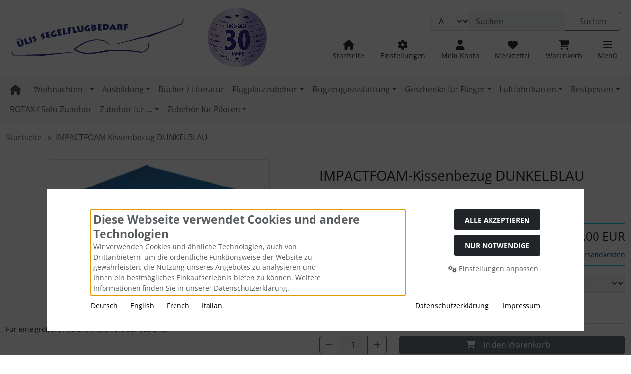

--- FILE ---
content_type: text/html; charset=utf-8
request_url: https://shop.segelflugbedarf24.de/product_info.php?products_id=257&wishlist=1&action=add_product
body_size: 26552
content:
<!DOCTYPE html>
<html lang="de">
<head>
<meta charset="utf-8" />
<meta name="viewport" content="width=device-width, initial-scale=1.0, user-scalable=yes" />
<title>IMPACTFOAM-Kissenbezug DUNKELBLAU</title>
<meta name="keywords" content="impactfoam., stossabsorbierend" />
<meta name="description" content="IMPACTFOAM-Kissenbezug DUNKELBLAU: Robuster Cord-Bezug in der schicken Farbe Dunkelblau für das stoßabsorbierende Kissen IMPACTFOAM , Größe 410mm x 460mm, für Kissen in den Stärken 12,5mm, 25mm und 50mm. Bitte wähle die Stärke Deines Kissens in der Box aus! Ohne Reissverschluss, daher keine Druckstellen an ..." />
<meta name="robots" content="index,follow" />
<meta name="author" content="Markus Bönisch" />
<meta name="revisit-after" content="1 days" />
<link rel="canonical" href="https://shop.segelflugbedarf24.de/Zubehoer-fuer-Piloten/IMPACTFOAM/IMPACTFOAM-Kissenbezug-DUNKELBLAU::257.html" />
<link rel="alternate" hreflang="de" href="https://shop.segelflugbedarf24.de/Zubehoer-fuer-Piloten/IMPACTFOAM/IMPACTFOAM-Kissenbezug-DUNKELBLAU::257.html?language=de" />
<link rel="alternate" hreflang="x-default" href="https://shop.segelflugbedarf24.de/Zubehoer-fuer-Piloten/IMPACTFOAM/IMPACTFOAM-Kissenbezug-DUNKELBLAU::257.html?language=de" />
<link rel="alternate" hreflang="fr" href="https://volavoile24.fr/Accessoires-pour-pilotes/IMPACTFOAM/IMPACTFOAM-Taie-doreiller-BLEU-FONCE::257.html" />
<link rel="alternate" hreflang="it" href="https://voloavela24.it/Accessori-per-piloti/IMPACTFOAM/IMPACTFOAM-Copricuscino-BLU-SCURO::257.html" />
<link rel="icon" type="image/png" sizes="16x16" href="https://shop.segelflugbedarf24.de/templates/bootstrap5/favicons/favicon-16x16.png" />
<link rel="icon" type="image/png" sizes="32x32" href="https://shop.segelflugbedarf24.de/templates/bootstrap5/favicons/favicon-32x32.png" />
<link rel="shortcut icon" href="https://shop.segelflugbedarf24.de/templates/bootstrap5/favicons/favicon.ico" />
<link rel="apple-touch-icon" href="https://shop.segelflugbedarf24.de/templates/bootstrap5/favicons/apple-touch-icon.png" />
<link rel="mask-icon" href="https://shop.segelflugbedarf24.de/templates/bootstrap5/favicons/safari-pinned-tab.svg" color="#888888" />
<meta name="msapplication-TileColor" content="#ffffff" />
<meta name="theme-color" content="#ffffff" />
<meta name="msapplication-config" content="https://shop.segelflugbedarf24.de/templates/bootstrap5/favicons/browserconfig.xml" />
<link rel="manifest" href="https://shop.segelflugbedarf24.de/templates/bootstrap5/favicons/site.webmanifest" />
<!--
=========================================================
modified eCommerce Shopsoftware (c) 2009-2013 [www.modified-shop.org]
=========================================================

modified eCommerce Shopsoftware offers you highly scalable E-Commerce-Solutions and Services.
The Shopsoftware is redistributable under the GNU General Public License (Version 2) [http://www.gnu.org/licenses/gpl-2.0.html].
based on: E-Commerce Engine Copyright (c) 2006 xt:Commerce, created by Mario Zanier & Guido Winger and licensed under GNU/GPL.
Information and contribution at http://www.xt-commerce.com

=========================================================
Please visit our website: www.modified-shop.org
=========================================================
-->
<meta name="generator" content="(c) by modified eCommerce Shopsoftware 137 https://www.modified-shop.org" />
<base href="https://shop.segelflugbedarf24.de/" />
<link rel="preload" href="templates/bootstrap5/css/fonts/open-sans-v40-latin-regular.woff2" as="font" crossorigin="anonymous"><link rel="stylesheet" href="templates/bootstrap5/css/stylesheet.min.css?v=1737216454" type="text/css" media="screen">
<style>
  .img_container {max-width: 240px}
  .man_image.img_container {max-width: 100px}
</style>
<script>
  var DIR_WS_BASE = "";
  var DIR_WS_CATALOG = "/";
  var SetSecCookie = "1";
</script></head>
<body>
<div id="container" class="default"><div class="visually-hidden-focusable flex-column navbar bg-body-secondary border p-3 position-absolute z-2"><div class="navbar-brand w-100 border-bottom mb-2">Sprungnavigation</div><ul class="nav flex-column"><li class="nav-item"><a class="nav-link" href="#content">Springe zum Inhalt</a></li><li class="nav-item"><a class="nav-link" href="#main">Springe zur Navigation</a></li><li class="nav-item"><a class="nav-link" href="#login">Springe zum Login-Button</a></li><li class="nav-item"><a class="nav-link" href="#setbtn">Springe zum Button f&uuml;r Einstellungen</a></li><li class="nav-item"><a class="nav-link" href="#layout_footer">Springe zu den allgemeinen Informationen</a></li></ul></div><div id="container1"><div class="container-xxl"><noscript><div class="alert alert-warning my-2"><strong>JavaScript ist deaktiviert!</strong> Es stehen Ihnen nicht alle Shopfunktionen zur Verf&uuml;gung. Bitte &uuml;berpr&uuml;fen Sie Ihre Browsereinstellungen.</div></noscript><div id="logobar" class="row text-center text-md-start py-3"><a class="nav-logo col-12 col-md-6" href="https://shop.segelflugbedarf24.de/" title="Startseite &bull; Ülis Segelflugbedarf GmbH"><img class="img-fluid" src="templates/bootstrap5/img/logo_head.png" alt="Ülis Segelflugbedarf GmbH" width="600" height="120"></a><div class="logos col-14 col-md-6 position-relative"><div class="row justify-content-end"><div class="search col-12 col-lg-8 position-relative"><form id="quick_find" action="https://shop.segelflugbedarf24.de/advanced_search_result.php" method="get" class="box-search m-2"><div class="input-group"><select name="categories_id" class="form-select bg-body-tertiary" aria-label="Alle Kategorien" id="cat_search"><option value="" selected="selected">Alle</option><option value="22">- Weihnachten -</option><option value="19">Ausbildung</option><option value="439">Bücher / Literatur</option><option value="110">Flugplatzzubehör</option><option value="107">Flugzeugausstattung</option><option value="3">Geschenke für Flieger</option><option value="9">Luftfahrtkarten</option><option value="263">Restposten</option><option value="413">ROTAX / Solo Zubehör</option><option value="294">Zubehör für ...</option><option value="46">Zubehör für Piloten</option></select><input type="hidden" name="inc_subcat" value="1" /><input type="text" name="keywords" placeholder="Suchen" id="inputString" class="form-control" aria-label="search keywords" maxlength="30" autocomplete="off" /><button class="btn btn-outline-secondary search_button" id="inputStringSubmit" type="submit" title="Suchen"><span class="mx-3">Suchen</span></button></div></form></div><div class="suggestionsBox card" id="suggestions" style="display:none;"><div class="card-body px-2"><div class="suggestionList" id="autoSuggestionsList">&nbsp;</div></div></div><div class="nav col-12 justify-content-around justify-content-sm-end align-items-end"><div class="nav-item home"><a class="text-center nav-link text-secondary-emphasis" title="Startseite" href="https://shop.segelflugbedarf24.de/"><span class="icon"><i class="fa fa-house fa-lg"></i></span><span class="d-none d-lg-block small">Startseite</span></a></div><div class="nav-item"><button id="setbtn" class="text-center nav-link text-secondary-emphasis" title="Einstellungen" data-bs-toggle="offcanvas" data-bs-target="#settings" aria-controls="settings"><span class="icon"><i class="fa fa-gear fa-lg"></i></span><span class="d-none d-lg-block small">Einstellungen</span></button></div><div class="nav-item"><button id="login" class="text-center nav-link text-secondary-emphasis" title="Mein Konto" data-bs-toggle="offcanvas" data-bs-target="#account" aria-controls="account"><span class="icon"><i class="fa fa-user fa-lg"></i></span><span class="d-none d-lg-block small">Mein Konto</span></button></div><div class="nav-item wishlist text-center"><button id="toggle_wishlist" data-bs-toggle="offcanvas" data-bs-target="#canvas_wish" aria-controls="canvas_wish" class="nav-link text-secondary-emphasis" title="Merkzettel"><span class="icon"><i class="fa fa-heart fa-lg fa-fw" aria-hidden="true"></i></span><span class="d-none d-lg-block small">Merkzettel</span>  </button>  <div id="canvas_wish" class="offcanvas offcanvas-start" tabindex="-1"><div class="offcanvas-header bg-secondary-subtle"><h5 class="offcanvas-title">Merkzettel</h5><button type="button" class="btn btn-dark fa fa-xmark" data-bs-dismiss="offcanvas" data-bs-target="#canvas_wish" aria-label="Schließen"></button></div><div class="offcanvas-body"><div class="list-group mb-4"><div class="list-group-item list-group-item-light"><strong>Ihr Merkzettel ist leer.</strong></div></div><a class="btn btn-secondary btn-block" href="https://shop.segelflugbedarf24.de/wishlist.php">Merkzettel anzeigen<i class="fa fa-angle-double-right ms-2"></i></a></div></div></div><div class="nav-item cart text-center"><button id="toggle_cart" data-bs-toggle="offcanvas" data-bs-target="#canvas_cart" aria-controls="canvas_cart" class="nav-link text-secondary-emphasis" title="Warenkorb"><span class="icon"><i class="fa fa-cart-shopping fa-lg fa-fw" aria-hidden="true"></i></span><span class="d-none d-lg-block small">Warenkorb</span>  </button>  <div id="canvas_cart" class="offcanvas offcanvas-start" tabindex="-1"><div class="offcanvas-header bg-secondary-subtle"><h5 class="offcanvas-title">Warenkorb</h5><button type="button" class="btn btn-dark fa fa-xmark" data-bs-dismiss="offcanvas" data-bs-target="#canvas_cart" aria-label="Schließen"></button></div><div class="offcanvas-body"><div class="list-group mb-4"><div class="list-group-item list-group-item-light"><strong>Ihr Warenkorb ist leer.</strong></div></div><a class="btn btn-secondary btn-block" href="https://shop.segelflugbedarf24.de/shopping_cart.php" title="Warenkorb anzeigen">Warenkorb anzeigen<i class="fa fa-angle-double-right ms-2"></i></a><div class="border-top border-3 mt-5"><h5 class="offcanvas-title py-3">Schnellkauf</h5><form id="quick_add" action="https://shop.segelflugbedarf24.de/product_info.php?products_id=257&amp;wishlist=1&amp;action=add_a_quickie" method="post"><label for="input_quick_add" class="small">Bitte geben Sie die Artikelnummer aus unserem Katalog ein.</label><div class="input-group"><input type="text" name="quickie" id="input_quick_add" class="form-control" /><button class="btn btn-secondary px-4" type="submit" title="In den Korb legen"><span class="fa fa-cart-shopping"></span></button></div></form></div></div></div></div><div class="nav-item"><button id="mmopener" class="text-center nav-link text-secondary-emphasis" title="Responsive Men&uuml;"><span class="icon"><i class="fa fa-bars fa-lg"></i></span><span class="d-none d-lg-block small">Men&uuml;</span></button></div></div></div></div></div></div></div><nav id="nav_container" class="container-fluid bg-body-tertiary border-top border-bottom mb-3"><div id="navbar" class="container-xxl top2 navbar navbar-expand d-none d-lg-block"><ul id="main" class="navbar-nav d-flex flex-wrap me-auto"><li class="nav-item home level1"><a class="nav-link" href="https://shop.segelflugbedarf24.de/" aria-label="home"><span class="fa fa-house fa-lg"></span></a></li><li id="li22" class="level1 dropdown nav-item"><a class="nav-link dropdown-toggle" href="#/" role="button" data-bs-auto-close="outside" data-bs-toggle="dropdown" aria-haspopup="true" aria-expanded="false" title="- Weihnachten -">- Weihnachten -</a><ul class="dropdown-menu"><li class="overview level1"><a class="dropdown-item" href="https://shop.segelflugbedarf24.de/-Weihnachten:::22.html" title="- Weihnachten -"><i class="fa fa-circle-right me-2"></i><span class="small">Alles anzeigen aus </span><br />- Weihnachten -</a></li><li><hr class="dropdown-divider"></li><li id="li66" class="level2"><a class="dropdown-item" href="https://shop.segelflugbedarf24.de/-Weihnachten/bis-5-Euro:::22_66.html" title="bis 5 Euro">bis 5 Euro</a></li><li id="li67" class="level2"><a class="dropdown-item" href="https://shop.segelflugbedarf24.de/-Weihnachten/bis-10-Euro:::22_67.html" title="bis 10 Euro">bis 10 Euro</a></li><li id="li68" class="level2"><a class="dropdown-item" href="https://shop.segelflugbedarf24.de/-Weihnachten/bis-20-Euro:::22_68.html" title="bis 20 Euro">bis 20 Euro</a></li><li id="li69" class="level2"><a class="dropdown-item" href="https://shop.segelflugbedarf24.de/-Weihnachten/bis-50-Euro:::22_69.html" title="bis 50 Euro">bis 50 Euro</a></li><li id="li71" class="level2"><a class="dropdown-item" href="https://shop.segelflugbedarf24.de/-Weihnachten/bis-100-Euro:::22_71.html" title="bis 100 Euro">bis 100 Euro</a></li><li id="li70" class="level2"><a class="dropdown-item" href="https://shop.segelflugbedarf24.de/-Weihnachten/-100-Euro:::22_70.html" title="&gt; 100 Euro">> 100 Euro</a></li></ul></li><li id="li19" class="level1 dropdown nav-item"><a class="nav-link dropdown-toggle" href="#/" role="button" data-bs-auto-close="outside" data-bs-toggle="dropdown" aria-haspopup="true" aria-expanded="false" title="Ausbildung">Ausbildung</a><ul class="dropdown-menu"><li class="overview level1"><a class="dropdown-item" href="https://shop.segelflugbedarf24.de/Ausbildung:::19.html" title="Ausbildung"><i class="fa fa-circle-right me-2"></i><span class="small">Alles anzeigen aus </span><br />Ausbildung</a></li><li><hr class="dropdown-divider"></li><li id="li86" class="level2"><a class="dropdown-item" href="https://shop.segelflugbedarf24.de/Ausbildung/Ausbildungsnachweise:::19_86.html" title="Ausbildungsnachweise">Ausbildungsnachweise</a></li><li id="li370" class="level2"><a class="dropdown-item" href="https://shop.segelflugbedarf24.de/Ausbildung/Flugbuecher:::19_370.html" title="Flugb&uuml;cher">Flugbücher</a></li><li id="li43" class="level2"><a class="dropdown-item" href="https://shop.segelflugbedarf24.de/Ausbildung/Funksprechtraining:::19_43.html" title="Funksprechtraining">Funksprechtraining</a></li><li id="li42" class="level2"><a class="dropdown-item" href="https://shop.segelflugbedarf24.de/Ausbildung/Lehrbuecher:::19_42.html" title="Lehrb&uuml;cher">Lehrbücher</a></li><li id="li21" class="level2"><a class="dropdown-item" href="https://shop.segelflugbedarf24.de/Ausbildung/Lernsoftware:::19_21.html" title="Lernsoftware">Lernsoftware</a></li><li id="li224" class="level2"><a class="dropdown-item" href="https://shop.segelflugbedarf24.de/Ausbildung/Sonstiges:::19_224.html" title="Sonstiges">Sonstiges</a></li><li id="li416" class="level2"><a class="dropdown-item" href="https://shop.segelflugbedarf24.de/Ausbildung/Startersets:::19_416.html" title="Startersets">Startersets</a></li></ul></li><li id="li439" class="level1 nav-item"><a class="nav-link" href="https://shop.segelflugbedarf24.de/Buecher-Literatur:::439.html" title="B&uuml;cher / Literatur">Bücher / Literatur</a></li><li id="li110" class="level1 dropdown nav-item"><a class="nav-link dropdown-toggle" href="#/" role="button" data-bs-auto-close="outside" data-bs-toggle="dropdown" aria-haspopup="true" aria-expanded="false" title="Flugplatzzubeh&ouml;r">Flugplatzzubehör</a><ul class="dropdown-menu"><li class="overview level1"><a class="dropdown-item" href="https://shop.segelflugbedarf24.de/Flugplatzzubehoer:::110.html" title="Flugplatzzubeh&ouml;r"><i class="fa fa-circle-right me-2"></i><span class="small">Alles anzeigen aus </span><br />Flugplatzzubehör</a></li><li><hr class="dropdown-divider"></li><li id="li305" class="level2"><a class="dropdown-item" href="https://shop.segelflugbedarf24.de/Flugplatzzubehoer/Fallschirmspringer:::110_305.html" title="Fallschirmspringer">Fallschirmspringer</a></li><li id="li340" class="level2"><a class="dropdown-item" href="https://shop.segelflugbedarf24.de/Flugplatzzubehoer/Landebahnmarkierung:::110_340.html" title="Landebahnmarkierung">Landebahnmarkierung</a></li><li id="li218" class="level2 dropdown"><a class="dropdown-item dropdown-toggle" href="#/" role="button" data-bs-auto-close="outside" data-bs-toggle="dropdown" aria-haspopup="true" aria-expanded="false" title="Bodenstation Funk">Bodenstation Funk</a><ul class="dropdown-menu"><li class="overview level2"><a class="dropdown-item" href="https://shop.segelflugbedarf24.de/Flugplatzzubehoer/Bodenstation-Funk:::110_218.html" title="Bodenstation Funk"><i class="fa fa-circle-right me-2"></i><span class="small">Alles anzeigen aus </span><br />Bodenstation Funk</a></li><li><hr class="dropdown-divider"></li><li id="li306" class="level3"><a class="dropdown-item" href="https://shop.segelflugbedarf24.de/Flugplatzzubehoer/Bodenstation-Funk/Geraete:::110_218_306.html" title="Ger&auml;te">Geräte</a></li><li id="li283" class="level3"><a class="dropdown-item" href="https://shop.segelflugbedarf24.de/Flugplatzzubehoer/Bodenstation-Funk/Zubehoer-REXON:::110_218_283.html" title="Zubeh&ouml;r REXON">Zubehör REXON</a></li></ul></li><li id="li111" class="level2 dropdown"><a class="dropdown-item dropdown-toggle" href="#/" role="button" data-bs-auto-close="outside" data-bs-toggle="dropdown" aria-haspopup="true" aria-expanded="false" title="Startausr&uuml;stung">Startausrüstung</a><ul class="dropdown-menu"><li class="overview level2"><a class="dropdown-item" href="https://shop.segelflugbedarf24.de/Flugplatzzubehoer/Startausruestung:::110_111.html" title="Startausr&uuml;stung"><i class="fa fa-circle-right me-2"></i><span class="small">Alles anzeigen aus </span><br />Startausrüstung</a></li><li><hr class="dropdown-divider"></li><li id="li309" class="level3"><a class="dropdown-item" href="https://shop.segelflugbedarf24.de/Flugplatzzubehoer/Startausruestung/F-Schlepp:::110_111_309.html" title="F-Schlepp">F-Schlepp</a></li><li id="li307" class="level3"><a class="dropdown-item" href="https://shop.segelflugbedarf24.de/Flugplatzzubehoer/Startausruestung/Seilfallschirme:::110_111_307.html" title="Seilfallschirme">Seilfallschirme</a></li><li id="li131" class="level3"><a class="dropdown-item" href="https://shop.segelflugbedarf24.de/Flugplatzzubehoer/Startausruestung/Sollbruchstellen:::110_111_131.html" title="Sollbruchstellen">Sollbruchstellen</a></li><li id="li308" class="level3"><a class="dropdown-item" href="https://shop.segelflugbedarf24.de/Flugplatzzubehoer/Startausruestung/Windenschleppseil-Zubehoer:::110_111_308.html" title="Windenschleppseil Zubeh&ouml;r">Windenschleppseil Zubehör</a></li></ul></li><li id="li138" class="level2"><a class="dropdown-item" href="https://shop.segelflugbedarf24.de/Flugplatzzubehoer/Windsaecke:::110_138.html" title="Winds&auml;cke">Windsäcke</a></li><li id="li273" class="level2"><a class="dropdown-item" href="https://shop.segelflugbedarf24.de/Flugplatzzubehoer/OGN:::110_273.html" title="OGN">OGN</a></li><li id="li225" class="level2"><a class="dropdown-item" href="https://shop.segelflugbedarf24.de/Flugplatzzubehoer/Werkstatt-Sonstiges:::110_225.html" title="Werkstatt, Sonstiges...">Werkstatt, Sonstiges...</a></li></ul></li><li id="li107" class="level1 dropdown nav-item"><a class="nav-link dropdown-toggle" href="#/" role="button" data-bs-auto-close="outside" data-bs-toggle="dropdown" aria-haspopup="true" aria-expanded="false" title="Flugzeugausstattung">Flugzeugausstattung</a><ul class="dropdown-menu"><li class="overview level1"><a class="dropdown-item" href="https://shop.segelflugbedarf24.de/Flugzeugausstattung:::107.html" title="Flugzeugausstattung"><i class="fa fa-circle-right me-2"></i><span class="small">Alles anzeigen aus </span><br />Flugzeugausstattung</a></li><li><hr class="dropdown-divider"></li><li id="li251" class="level2 dropdown"><a class="dropdown-item dropdown-toggle" href="#/" role="button" data-bs-auto-close="outside" data-bs-toggle="dropdown" aria-haspopup="true" aria-expanded="false" title="ACL / Blitzer / Positionsleuchten">ACL / Blitzer / Positionsleuchten</a><ul class="dropdown-menu"><li class="overview level2"><a class="dropdown-item" href="https://shop.segelflugbedarf24.de/Flugzeugausstattung/ACL-Blitzer-Positionsleuchten:::107_251.html" title="ACL / Blitzer / Positionsleuchten"><i class="fa fa-circle-right me-2"></i><span class="small">Alles anzeigen aus </span><br />ACL / Blitzer / Positionsleuchten</a></li><li><hr class="dropdown-divider"></li><li id="li388" class="level3"><a class="dropdown-item" href="https://shop.segelflugbedarf24.de/Flugzeugausstattung/ACL-Blitzer-Positionsleuchten/ETSO-zugelassene-Systeme-mit-FORM1:::107_251_388.html" title="ETSO-zugelassene Systeme mit FORM1">ETSO-zugelassene Systeme mit FORM1</a></li></ul></li><li id="li140" class="level2 dropdown"><a class="dropdown-item dropdown-toggle" href="#/" role="button" data-bs-auto-close="outside" data-bs-toggle="dropdown" aria-haspopup="true" aria-expanded="false" title="Akkus / Energieversorgung">Akkus / Energieversorgung</a><ul class="dropdown-menu"><li class="overview level2"><a class="dropdown-item" href="https://shop.segelflugbedarf24.de/Flugzeugausstattung/Akkus-Energieversorgung:::107_140.html" title="Akkus / Energieversorgung"><i class="fa fa-circle-right me-2"></i><span class="small">Alles anzeigen aus </span><br />Akkus / Energieversorgung</a></li><li><hr class="dropdown-divider"></li><li id="li435" class="level3"><a class="dropdown-item" href="https://shop.segelflugbedarf24.de/Flugzeugausstattung/Akkus-Energieversorgung/Motorbatterien:::107_140_435.html" title="Motorbatterien">Motorbatterien</a></li></ul></li><li id="li397" class="level2"><a class="dropdown-item" href="https://shop.segelflugbedarf24.de/Flugzeugausstattung/anemoi-Windrechner:::107_397.html" title="anemoi Windrechner">anemoi Windrechner</a></li><li id="li266" class="level2"><a class="dropdown-item" href="https://shop.segelflugbedarf24.de/Flugzeugausstattung/Aufbau-und-Transport:::107_266.html" title="Aufbau und Transport">Aufbau und Transport</a></li><li id="li220" class="level2"><a class="dropdown-item" href="https://shop.segelflugbedarf24.de/Flugzeugausstattung/Betrieb-und-Wartung:::107_220.html" title="Betrieb und Wartung">Betrieb und Wartung</a></li><li id="li134" class="level2"><a class="dropdown-item" href="https://shop.segelflugbedarf24.de/Flugzeugausstattung/Bezuege:::107_134.html" title="Bez&uuml;ge">Bezüge</a></li><li id="li122" class="level2 dropdown"><a class="dropdown-item dropdown-toggle" href="#/" role="button" data-bs-auto-close="outside" data-bs-toggle="dropdown" aria-haspopup="true" aria-expanded="false" title="D&uuml;sen / Sonden">Düsen / Sonden</a><ul class="dropdown-menu"><li class="overview level2"><a class="dropdown-item" href="https://shop.segelflugbedarf24.de/Flugzeugausstattung/Duesen-Sonden:::107_122.html" title="D&uuml;sen / Sonden"><i class="fa fa-circle-right me-2"></i><span class="small">Alles anzeigen aus </span><br />Düsen / Sonden</a></li><li><hr class="dropdown-divider"></li><li id="li310" class="level3"><a class="dropdown-item" href="https://shop.segelflugbedarf24.de/Flugzeugausstattung/Duesen-Sonden/Duesen-Sonden:::107_122_310.html" title="D&uuml;sen/Sonden">Düsen/Sonden</a></li><li id="li249" class="level3"><a class="dropdown-item" href="https://shop.segelflugbedarf24.de/Flugzeugausstattung/Duesen-Sonden/Remove-before-flight:::107_122_249.html" title="Remove before flight">Remove before flight</a></li><li id="li271" class="level3"><a class="dropdown-item" href="https://shop.segelflugbedarf24.de/Flugzeugausstattung/Duesen-Sonden/Schutztaschen-Duesen:::107_122_271.html" title="Schutztaschen D&uuml;sen">Schutztaschen Düsen</a></li><li id="li311" class="level3"><a class="dropdown-item" href="https://shop.segelflugbedarf24.de/Flugzeugausstattung/Duesen-Sonden/Zubehoer:::107_122_311.html" title="Zubeh&ouml;r">Zubehör</a></li></ul></li><li id="li396" class="level2"><a class="dropdown-item" href="https://shop.segelflugbedarf24.de/Flugzeugausstattung/Elektrik-Kabel-und-Co:::107_396.html" title="Elektrik, Kabel und Co.">Elektrik, Kabel und Co.</a></li><li id="li176" class="level2"><a class="dropdown-item" href="https://shop.segelflugbedarf24.de/Flugzeugausstattung/ELT-Notsender:::107_176.html" title="ELT, Notsender">ELT, Notsender</a></li><li id="li147" class="level2 dropdown"><a class="dropdown-item dropdown-toggle" href="#/" role="button" data-bs-auto-close="outside" data-bs-toggle="dropdown" aria-haspopup="true" aria-expanded="false" title="Fallschirme">Fallschirme</a><ul class="dropdown-menu"><li class="overview level2"><a class="dropdown-item" href="https://shop.segelflugbedarf24.de/Flugzeugausstattung/Fallschirme:::107_147.html" title="Fallschirme"><i class="fa fa-circle-right me-2"></i><span class="small">Alles anzeigen aus </span><br />Fallschirme</a></li><li><hr class="dropdown-divider"></li><li id="li384" class="level3"><a class="dropdown-item" href="https://shop.segelflugbedarf24.de/Flugzeugausstattung/Fallschirme/Rundkappen-Fallschirme:::107_147_384.html" title="Rundkappen-Fallschirme">Rundkappen-Fallschirme</a></li><li id="li385" class="level3"><a class="dropdown-item" href="https://shop.segelflugbedarf24.de/Flugzeugausstattung/Fallschirme/Flaechen-Fallschirm:::107_147_385.html" title="Fl&auml;chen-Fallschirm">Flächen-Fallschirm</a></li><li id="li386" class="level3"><a class="dropdown-item" href="https://shop.segelflugbedarf24.de/Flugzeugausstattung/Fallschirme/Zubehoer-und-Wartung:::107_147_386.html" title="Zubeh&ouml;r und Wartung">Zubehör und Wartung</a></li></ul></li><li id="li196" class="level2 dropdown"><a class="dropdown-item dropdown-toggle" href="#/" role="button" data-bs-auto-close="outside" data-bs-toggle="dropdown" aria-haspopup="true" aria-expanded="false" title="FLARM&reg; und ADS-B">FLARM® und ADS-B</a><ul class="dropdown-menu"><li class="overview level2"><a class="dropdown-item" href="https://shop.segelflugbedarf24.de/Flugzeugausstattung/FLARM-R-und-ADS-B:::107_196.html" title="FLARM&reg; und ADS-B"><i class="fa fa-circle-right me-2"></i><span class="small">Alles anzeigen aus </span><br />FLARM® und ADS-B</a></li><li><hr class="dropdown-divider"></li><li id="li222" class="level3"><a class="dropdown-item" href="https://shop.segelflugbedarf24.de/Flugzeugausstattung/FLARM-R-und-ADS-B/ACL-Blitzer-fuer-Segelflieger:::107_196_222.html" title="ACL-Blitzer f&uuml;r Segelflieger">ACL-Blitzer für Segelflieger</a></li><li id="li204" class="level3"><a class="dropdown-item" href="https://shop.segelflugbedarf24.de/Flugzeugausstattung/FLARM-R-und-ADS-B/Geraete:::107_196_204.html" title="Ger&auml;te">Geräte</a></li><li id="li197" class="level3"><a class="dropdown-item" href="https://shop.segelflugbedarf24.de/Flugzeugausstattung/FLARM-R-und-ADS-B/Displays:::107_196_197.html" title="Displays">Displays</a></li><li id="li199" class="level3"><a class="dropdown-item" href="https://shop.segelflugbedarf24.de/Flugzeugausstattung/FLARM-R-und-ADS-B/Zubehoer:::107_196_199.html" title="Zubeh&ouml;r">Zubehör</a></li><li id="li417" class="level3"><a class="dropdown-item" href="https://shop.segelflugbedarf24.de/Flugzeugausstattung/FLARM-R-und-ADS-B/Core-Lizenzen:::107_196_417.html" title="Core-Lizenzen">Core-Lizenzen</a></li><li id="li205" class="level3"><a class="dropdown-item" href="https://shop.segelflugbedarf24.de/Flugzeugausstattung/FLARM-R-und-ADS-B/Antennen:::107_196_205.html" title="Antennen">Antennen</a></li><li id="li203" class="level3"><a class="dropdown-item" href="https://shop.segelflugbedarf24.de/Flugzeugausstattung/FLARM-R-und-ADS-B/FLARM-R-Ueberpruefung-und-Service:::107_196_203.html" title="FLARM&reg; &Uuml;berpr&uuml;fung und Service">FLARM® Überprüfung und Service</a></li><li id="li267" class="level3"><a class="dropdown-item" href="https://shop.segelflugbedarf24.de/Flugzeugausstattung/FLARM-R-und-ADS-B/Fallschirmspringer:::107_196_267.html" title="Fallschirmspringer">Fallschirmspringer</a></li></ul></li><li id="li372" class="level2"><a class="dropdown-item" href="https://shop.segelflugbedarf24.de/Flugzeugausstattung/Fluegelsporne-und-Raedchen:::107_372.html" title="Fl&uuml;gelsporne- und -R&auml;dchen">Flügelsporne- und -Rädchen</a></li><li id="li129" class="level2 dropdown"><a class="dropdown-item dropdown-toggle" href="#/" role="button" data-bs-auto-close="outside" data-bs-toggle="dropdown" aria-haspopup="true" aria-expanded="false" title="Funkger&auml;te">Funkgeräte</a><ul class="dropdown-menu"><li class="overview level2"><a class="dropdown-item" href="https://shop.segelflugbedarf24.de/Flugzeugausstattung/Funkgeraete:::107_129.html" title="Funkger&auml;te"><i class="fa fa-circle-right me-2"></i><span class="small">Alles anzeigen aus </span><br />Funkgeräte</a></li><li><hr class="dropdown-divider"></li><li id="li238" class="level3"><a class="dropdown-item" href="https://shop.segelflugbedarf24.de/Flugzeugausstattung/Funkgeraete/Bodenstation:::107_129_238.html" title="Bodenstation">Bodenstation</a></li><li id="li245" class="level3"><a class="dropdown-item" href="https://shop.segelflugbedarf24.de/Flugzeugausstattung/Funkgeraete/Einbau-Geraete:::107_129_245.html" title="Einbau-Ger&auml;te">Einbau-Geräte</a></li><li id="li246" class="level3"><a class="dropdown-item" href="https://shop.segelflugbedarf24.de/Flugzeugausstattung/Funkgeraete/Handfunkgeraete:::107_129_246.html" title="Handfunkger&auml;te">Handfunkgeräte</a></li><li id="li172" class="level3 dropdown"><a class="dropdown-item dropdown-toggle" href="#/" role="button" data-bs-auto-close="outside" data-bs-toggle="dropdown" aria-haspopup="true" aria-expanded="false" title="Zubeh&ouml;r f&uuml;r Funkger&auml;te">Zubehör für Funkgeräte</a><ul class="dropdown-menu"><li class="overview level3"><a class="dropdown-item" href="https://shop.segelflugbedarf24.de/Flugzeugausstattung/Funkgeraete/Zubehoer-fuer-Funkgeraete:::107_129_172.html" title="Zubeh&ouml;r f&uuml;r Funkger&auml;te"><i class="fa fa-circle-right me-2"></i><span class="small">Alles anzeigen aus </span><br />Zubehör für Funkgeräte</a></li><li><hr class="dropdown-divider"></li><li id="li387" class="level4"><a class="dropdown-item" href="https://shop.segelflugbedarf24.de/Flugzeugausstattung/Funkgeraete/Zubehoer-fuer-Funkgeraete/Air-Avionics-Garrecht:::107_129_172_387.html" title="Air Avionics / Garrecht">Air Avionics / Garrecht</a></li><li id="li210" class="level4"><a class="dropdown-item" href="https://shop.segelflugbedarf24.de/Flugzeugausstattung/Funkgeraete/Zubehoer-fuer-Funkgeraete/Becker-Avionics:::107_129_172_210.html" title="Becker Avionics">Becker Avionics</a></li><li id="li211" class="level4"><a class="dropdown-item" href="https://shop.segelflugbedarf24.de/Flugzeugausstattung/Funkgeraete/Zubehoer-fuer-Funkgeraete/f-u-n-k-e-Funkwerk-Avionics:::107_129_172_211.html" title="f.u.n.k.e / Funkwerk Avionics">f.u.n.k.e / Funkwerk Avionics</a></li><li id="li315" class="level4"><a class="dropdown-item" href="https://shop.segelflugbedarf24.de/Flugzeugausstattung/Funkgeraete/Zubehoer-fuer-Funkgeraete/Mikrofone-Zubehoer-Sonstiges:::107_129_172_315.html" title="Mikrofone, Zubeh&ouml;r, Sonstiges">Mikrofone, Zubehör, Sonstiges</a></li><li id="li286" class="level4"><a class="dropdown-item" href="https://shop.segelflugbedarf24.de/Flugzeugausstattung/Funkgeraete/Zubehoer-fuer-Funkgeraete/REXON:::107_129_172_286.html" title="REXON">REXON</a></li><li id="li212" class="level4"><a class="dropdown-item" href="https://shop.segelflugbedarf24.de/Flugzeugausstattung/Funkgeraete/Zubehoer-fuer-Funkgeraete/TQ-Systems:::107_129_172_212.html" title="TQ Systems">TQ Systems</a></li></ul></li></ul></li><li id="li179" class="level2"><a class="dropdown-item" href="https://shop.segelflugbedarf24.de/Flugzeugausstattung/Gurte:::107_179.html" title="Gurte">Gurte</a></li><li id="li135" class="level2"><a class="dropdown-item" href="https://shop.segelflugbedarf24.de/Flugzeugausstattung/Headsets-Kopfhoerer:::107_135.html" title="Headsets, Kopfh&ouml;rer">Headsets, Kopfhörer</a></li><li id="li349" class="level2"><a class="dropdown-item" href="https://shop.segelflugbedarf24.de/Flugzeugausstattung/IMPACTFOAM:::107_349.html" title="IMPACTFOAM">IMPACTFOAM</a></li><li id="li124" class="level2 dropdown"><a class="dropdown-item dropdown-toggle" href="#/" role="button" data-bs-auto-close="outside" data-bs-toggle="dropdown" aria-haspopup="true" aria-expanded="false" title="Instrumente">Instrumente</a><ul class="dropdown-menu"><li class="overview level2"><a class="dropdown-item" href="https://shop.segelflugbedarf24.de/Flugzeugausstattung/Instrumente:::107_124.html" title="Instrumente"><i class="fa fa-circle-right me-2"></i><span class="small">Alles anzeigen aus </span><br />Instrumente</a></li><li><hr class="dropdown-divider"></li><li id="li166" class="level3"><a class="dropdown-item" href="https://shop.segelflugbedarf24.de/Flugzeugausstattung/Instrumente/Fahrtmesser:::107_124_166.html" title="Fahrtmesser">Fahrtmesser</a></li><li id="li368" class="level3"><a class="dropdown-item" href="https://shop.segelflugbedarf24.de/Flugzeugausstattung/Instrumente/Flugstundenerfassung:::107_124_368.html" title="Flugstundenerfassung">Flugstundenerfassung</a></li><li id="li164" class="level3"><a class="dropdown-item" href="https://shop.segelflugbedarf24.de/Flugzeugausstattung/Instrumente/Hoehenmesser:::107_124_164.html" title="H&ouml;henmesser">Höhenmesser</a></li><li id="li438" class="level3"><a class="dropdown-item" href="https://shop.segelflugbedarf24.de/Flugzeugausstattung/Instrumente/Horizont:::107_124_438.html" title="Horizont">Horizont</a></li><li id="li186" class="level3"><a class="dropdown-item" href="https://shop.segelflugbedarf24.de/Flugzeugausstattung/Instrumente/Kompass:::107_124_186.html" title="Kompass">Kompass</a></li><li id="li125" class="level3"><a class="dropdown-item" href="https://shop.segelflugbedarf24.de/Flugzeugausstattung/Instrumente/Variometer:::107_124_125.html" title="Variometer">Variometer</a></li><li id="li422" class="level3"><a class="dropdown-item" href="https://shop.segelflugbedarf24.de/Flugzeugausstattung/Instrumente/Woelbklappenanzeige:::107_124_422.html" title="W&ouml;lbklappenanzeige">Wölbklappenanzeige</a></li><li id="li139" class="level3"><a class="dropdown-item" href="https://shop.segelflugbedarf24.de/Flugzeugausstattung/Instrumente/Zubehoer-und-Ersatzteile-fuer-Instrumente:::107_124_139.html" title="Zubeh&ouml;r und Ersatzteile f&uuml;r Instrumente">Zubehör und Ersatzteile für Instrumente</a></li></ul></li><li id="li195" class="level2"><a class="dropdown-item" href="https://shop.segelflugbedarf24.de/Flugzeugausstattung/Mueckenputzer:::107_195.html" title="M&uuml;ckenputzer">Mückenputzer</a></li><li id="li106" class="level2"><a class="dropdown-item" href="https://shop.segelflugbedarf24.de/Flugzeugausstattung/Navigation:::107_106.html" title="Navigation">Navigation</a></li><li id="li243" class="level2"><a class="dropdown-item" href="https://shop.segelflugbedarf24.de/Flugzeugausstattung/Reifen-Schlaeuche-und-Co:::107_243.html" title="Reifen, Schl&auml;uche und Co.">Reifen, Schläuche und Co.</a></li><li id="li74" class="level2"><a class="dropdown-item" href="https://shop.segelflugbedarf24.de/Flugzeugausstattung/Sauerstoff-Gas-und-Feuer:::107_74.html" title="Sauerstoff, Gas und Feuer">Sauerstoff, Gas und Feuer</a></li><li id="li130" class="level2"><a class="dropdown-item" href="https://shop.segelflugbedarf24.de/Flugzeugausstattung/Schlaeuche-Verbinder:::107_130.html" title="Schl&auml;uche, Verbinder....">Schläuche, Verbinder....</a></li><li id="li132" class="level2"><a class="dropdown-item" href="https://shop.segelflugbedarf24.de/Flugzeugausstattung/Schrauben-Muttern-Co:::107_132.html" title="Schrauben, Muttern &amp; Co.">Schrauben, Muttern &amp; Co.</a></li><li id="li88" class="level2"><a class="dropdown-item" href="https://shop.segelflugbedarf24.de/Flugzeugausstattung/Schutz-und-Pflege:::107_88.html" title="Schutz und Pflege">Schutz und Pflege</a></li><li id="li87" class="level2"><a class="dropdown-item" href="https://shop.segelflugbedarf24.de/Flugzeugausstattung/Schutztaschen-Interieur:::107_87.html" title="Schutztaschen Interieur">Schutztaschen Interieur</a></li><li id="li145" class="level2"><a class="dropdown-item" href="https://shop.segelflugbedarf24.de/Flugzeugausstattung/Tapes-und-Tuning:::107_145.html" title="Tapes und Tuning">Tapes und Tuning</a></li><li id="li108" class="level2 dropdown"><a class="dropdown-item dropdown-toggle" href="#/" role="button" data-bs-auto-close="outside" data-bs-toggle="dropdown" aria-haspopup="true" aria-expanded="false" title="Transponder">Transponder</a><ul class="dropdown-menu"><li class="overview level2"><a class="dropdown-item" href="https://shop.segelflugbedarf24.de/Flugzeugausstattung/Transponder:::107_108.html" title="Transponder"><i class="fa fa-circle-right me-2"></i><span class="small">Alles anzeigen aus </span><br />Transponder</a></li><li><hr class="dropdown-divider"></li><li id="li244" class="level3"><a class="dropdown-item" href="https://shop.segelflugbedarf24.de/Flugzeugausstattung/Transponder/Geraete:::107_108_244.html" title="Ger&auml;te">Geräte</a></li><li id="li109" class="level3"><a class="dropdown-item" href="https://shop.segelflugbedarf24.de/Flugzeugausstattung/Transponder/Zubehoer:::107_108_109.html" title="Zubeh&ouml;r">Zubehör</a></li></ul></li><li id="li128" class="level2"><a class="dropdown-item" href="https://shop.segelflugbedarf24.de/Flugzeugausstattung/Warn-und-Schutzfolien:::107_128.html" title="Warn- und Schutzfolien">Warn- und Schutzfolien</a></li><li id="li226" class="level2"><a class="dropdown-item" href="https://shop.segelflugbedarf24.de/Flugzeugausstattung/Sonstiges:::107_226.html" title="Sonstiges">Sonstiges</a></li></ul></li><li id="li3" class="level1 dropdown nav-item"><a class="nav-link dropdown-toggle" href="#/" role="button" data-bs-auto-close="outside" data-bs-toggle="dropdown" aria-haspopup="true" aria-expanded="false" title="Geschenke f&uuml;r Flieger">Geschenke für Flieger</a><ul class="dropdown-menu"><li class="overview level1"><a class="dropdown-item" href="https://shop.segelflugbedarf24.de/Geschenke-fuer-Flieger:::3.html" title="Geschenke f&uuml;r Flieger"><i class="fa fa-circle-right me-2"></i><span class="small">Alles anzeigen aus </span><br />Geschenke für Flieger</a></li><li><hr class="dropdown-divider"></li><li id="li37" class="level2"><a class="dropdown-item" href="https://shop.segelflugbedarf24.de/Geschenke-fuer-Flieger/Aufkleber:::3_37.html" title="Aufkleber">Aufkleber</a></li><li id="li398" class="level2"><a class="dropdown-item" href="https://shop.segelflugbedarf24.de/Geschenke-fuer-Flieger/Badetuecher:::3_398.html" title="Badet&uuml;cher">Badetücher</a></li><li id="li433" class="level2"><a class="dropdown-item" href="https://shop.segelflugbedarf24.de/Geschenke-fuer-Flieger/Bilder-Kunst-Gemaelde:::3_433.html" title="Bilder, Kunst, Gem&auml;lde">Bilder, Kunst, Gemälde</a></li><li id="li26" class="level2"><a class="dropdown-item" href="https://shop.segelflugbedarf24.de/Geschenke-fuer-Flieger/Deko-Windsaecke:::3_26.html" title="Deko-Winds&auml;cke">Deko-Windsäcke</a></li><li id="li415" class="level2"><a class="dropdown-item" href="https://shop.segelflugbedarf24.de/Geschenke-fuer-Flieger/Entspannung:::3_415.html" title="Entspannung">Entspannung</a></li><li id="li347" class="level2"><a class="dropdown-item" href="https://shop.segelflugbedarf24.de/Geschenke-fuer-Flieger/Flieger-Shirts:::3_347.html" title="Flieger-Shirts">Flieger-Shirts</a></li><li id="li73" class="level2 dropdown"><a class="dropdown-item dropdown-toggle" href="#/" role="button" data-bs-auto-close="outside" data-bs-toggle="dropdown" aria-haspopup="true" aria-expanded="false" title="Fliegerkarten">Fliegerkarten</a><ul class="dropdown-menu"><li class="overview level2"><a class="dropdown-item" href="https://shop.segelflugbedarf24.de/Geschenke-fuer-Flieger/Fliegerkarten:::3_73.html" title="Fliegerkarten"><i class="fa fa-circle-right me-2"></i><span class="small">Alles anzeigen aus </span><br />Fliegerkarten</a></li><li><hr class="dropdown-divider"></li><li id="li194" class="level3"><a class="dropdown-item" href="https://shop.segelflugbedarf24.de/Geschenke-fuer-Flieger/Fliegerkarten/3D-Postkarten:::3_73_194.html" title="3D Postkarten">3D Postkarten</a></li><li id="li94" class="level3"><a class="dropdown-item" href="https://shop.segelflugbedarf24.de/Geschenke-fuer-Flieger/Fliegerkarten/Geburtstagskarten:::3_73_94.html" title="Geburtstagskarten">Geburtstagskarten</a></li><li id="li91" class="level3"><a class="dropdown-item" href="https://shop.segelflugbedarf24.de/Geschenke-fuer-Flieger/Fliegerkarten/Grusskarten:::3_73_91.html" title="Gru&szlig;karten">Grußkarten</a></li><li id="li92" class="level3"><a class="dropdown-item" href="https://shop.segelflugbedarf24.de/Geschenke-fuer-Flieger/Fliegerkarten/Postkarten:::3_73_92.html" title="Postkarten">Postkarten</a></li><li id="li359" class="level3"><a class="dropdown-item" href="https://shop.segelflugbedarf24.de/Geschenke-fuer-Flieger/Fliegerkarten/Trauerkarten:::3_73_359.html" title="Trauerkarten">Trauerkarten</a></li><li id="li93" class="level3"><a class="dropdown-item" href="https://shop.segelflugbedarf24.de/Geschenke-fuer-Flieger/Fliegerkarten/Weihnachtskarten:::3_73_93.html" title="Weihnachtskarten">Weihnachtskarten</a></li></ul></li><li id="li353" class="level2"><a class="dropdown-item" href="https://shop.segelflugbedarf24.de/Geschenke-fuer-Flieger/Fliegerspiele:::3_353.html" title="Fliegerspiele">Fliegerspiele</a></li><li id="li23" class="level2"><a class="dropdown-item" href="https://shop.segelflugbedarf24.de/Geschenke-fuer-Flieger/Fliegeruhren:::3_23.html" title="Fliegeruhren">Fliegeruhren</a></li><li id="li36" class="level2"><a class="dropdown-item" href="https://shop.segelflugbedarf24.de/Geschenke-fuer-Flieger/Fuer-Pilotenkinder:::3_36.html" title="F&uuml;r Pilotenkinder">Für Pilotenkinder</a></li><li id="li229" class="level2"><a class="dropdown-item" href="https://shop.segelflugbedarf24.de/Geschenke-fuer-Flieger/Geschenk-Boutique:::3_229.html" title="Geschenk-Boutique">Geschenk-Boutique</a></li><li id="li228" class="level2"><a class="dropdown-item" href="https://shop.segelflugbedarf24.de/Geschenke-fuer-Flieger/Gutscheine:::3_228.html" title="Gutscheine">Gutscheine</a></li><li id="li95" class="level2"><a class="dropdown-item" href="https://shop.segelflugbedarf24.de/Geschenke-fuer-Flieger/Kalender:::3_95.html" title="Kalender">Kalender</a></li><li id="li287" class="level2"><a class="dropdown-item" href="https://shop.segelflugbedarf24.de/Geschenke-fuer-Flieger/Magnetflugzeuge:::3_287.html" title="Magnetflugzeuge">Magnetflugzeuge</a></li><li id="li47" class="level2"><a class="dropdown-item" href="https://shop.segelflugbedarf24.de/Geschenke-fuer-Flieger/Modellflugzeuge:::3_47.html" title="Modellflugzeuge">Modellflugzeuge</a></li><li id="li423" class="level2"><a class="dropdown-item" href="https://shop.segelflugbedarf24.de/Geschenke-fuer-Flieger/Personalierte-Produkte:::3_423.html" title="Personalierte Produkte">Personalierte Produkte</a></li><li id="li80" class="level2"><a class="dropdown-item" href="https://shop.segelflugbedarf24.de/Geschenke-fuer-Flieger/Pokale:::3_80.html" title="Pokale">Pokale</a></li><li id="li41" class="level2 dropdown"><a class="dropdown-item dropdown-toggle" href="#/" role="button" data-bs-auto-close="outside" data-bs-toggle="dropdown" aria-haspopup="true" aria-expanded="false" title="Schl&uuml;sselanh&auml;nger">Schlüsselanhänger</a><ul class="dropdown-menu"><li class="overview level2"><a class="dropdown-item" href="https://shop.segelflugbedarf24.de/Geschenke-fuer-Flieger/Schluesselanhaenger:::3_41.html" title="Schl&uuml;sselanh&auml;nger"><i class="fa fa-circle-right me-2"></i><span class="small">Alles anzeigen aus </span><br />Schlüsselanhänger</a></li><li><hr class="dropdown-divider"></li><li id="li187" class="level3"><a class="dropdown-item" href="https://shop.segelflugbedarf24.de/Geschenke-fuer-Flieger/Schluesselanhaenger/Remove-before-flight:::3_41_187.html" title="Remove before flight">Remove before flight</a></li><li id="li330" class="level3"><a class="dropdown-item" href="https://shop.segelflugbedarf24.de/Geschenke-fuer-Flieger/Schluesselanhaenger/Sonstige:::3_41_330.html" title="Sonstige">Sonstige</a></li></ul></li><li id="li4" class="level2"><a class="dropdown-item" href="https://shop.segelflugbedarf24.de/Geschenke-fuer-Flieger/Schmuck:::3_4.html" title="Schmuck">Schmuck</a></li><li id="li360" class="level2"><a class="dropdown-item" href="https://shop.segelflugbedarf24.de/Geschenke-fuer-Flieger/Taschen:::3_360.html" title="Taschen">Taschen</a></li><li id="li227" class="level2"><a class="dropdown-item" href="https://shop.segelflugbedarf24.de/Geschenke-fuer-Flieger/Thermikhuete:::3_227.html" title="Thermikh&uuml;te">Thermikhüte</a></li><li id="li188" class="level2 dropdown"><a class="dropdown-item dropdown-toggle" href="#/" role="button" data-bs-auto-close="outside" data-bs-toggle="dropdown" aria-haspopup="true" aria-expanded="false" title="3D Reliefkarten">3D Reliefkarten</a><ul class="dropdown-menu"><li class="overview level2"><a class="dropdown-item" href="https://shop.segelflugbedarf24.de/Geschenke-fuer-Flieger/3D-Reliefkarten:::3_188.html" title="3D Reliefkarten"><i class="fa fa-circle-right me-2"></i><span class="small">Alles anzeigen aus </span><br />3D Reliefkarten</a></li><li><hr class="dropdown-divider"></li><li id="li316" class="level3"><a class="dropdown-item" href="https://shop.segelflugbedarf24.de/Geschenke-fuer-Flieger/3D-Reliefkarten/3D-Karten:::3_188_316.html" title="3D Karten">3D Karten</a></li><li id="li189" class="level3"><a class="dropdown-item" href="https://shop.segelflugbedarf24.de/Geschenke-fuer-Flieger/3D-Reliefkarten/3D-Postkarten:::3_188_189.html" title="3D Postkarten">3D Postkarten</a></li></ul></li></ul></li><li id="li9" class="level1 dropdown nav-item"><a class="nav-link dropdown-toggle" href="#/" role="button" data-bs-auto-close="outside" data-bs-toggle="dropdown" aria-haspopup="true" aria-expanded="false" title="Luftfahrtkarten">Luftfahrtkarten</a><ul class="dropdown-menu"><li class="overview level1"><a class="dropdown-item" href="https://shop.segelflugbedarf24.de/Luftfahrtkarten:::9.html" title="Luftfahrtkarten"><i class="fa fa-circle-right me-2"></i><span class="small">Alles anzeigen aus </span><br />Luftfahrtkarten</a></li><li><hr class="dropdown-divider"></li><li id="li427" class="level2 dropdown"><a class="dropdown-item dropdown-toggle" href="#/" role="button" data-bs-auto-close="outside" data-bs-toggle="dropdown" aria-haspopup="true" aria-expanded="false" title="ICAO-Motorflugkarten Deutschland 2025">ICAO-Motorflugkarten Deutschland 2025</a><ul class="dropdown-menu"><li class="overview level2"><a class="dropdown-item" href="https://shop.segelflugbedarf24.de/Luftfahrtkarten/ICAO-Motorflugkarten-Deutschland-2025:::9_427.html" title="ICAO-Motorflugkarten Deutschland 2025"><i class="fa fa-circle-right me-2"></i><span class="small">Alles anzeigen aus </span><br />ICAO-Motorflugkarten Deutschland 2025</a></li><li><hr class="dropdown-divider"></li><li id="li431" class="level3"><a class="dropdown-item" href="https://shop.segelflugbedarf24.de/Luftfahrtkarten/ICAO-Motorflugkarten-Deutschland-2025/Einzelne-Karten:::9_427_431.html" title="Einzelne Karten">Einzelne Karten</a></li><li id="li430" class="level3"><a class="dropdown-item" href="https://shop.segelflugbedarf24.de/Luftfahrtkarten/ICAO-Motorflugkarten-Deutschland-2025/Mit-Nachttiefflugstrecken:::9_427_430.html" title="Mit Nachttiefflugstrecken">Mit Nachttiefflugstrecken</a></li><li id="li429" class="level3"><a class="dropdown-item" href="https://shop.segelflugbedarf24.de/Luftfahrtkarten/ICAO-Motorflugkarten-Deutschland-2025/Wandkarten:::9_427_429.html" title="Wandkarten">Wandkarten</a></li><li id="li428" class="level3"><a class="dropdown-item" href="https://shop.segelflugbedarf24.de/Luftfahrtkarten/ICAO-Motorflugkarten-Deutschland-2025/Zusammengesetzte-Karten:::9_427_428.html" title="Zusammengesetzte Karten">Zusammengesetzte Karten</a></li></ul></li><li id="li426" class="level2"><a class="dropdown-item" href="https://shop.segelflugbedarf24.de/Luftfahrtkarten/ICAO-Segelflugkarten-2025:::9_426.html" title="ICAO-Segelflugkarten 2025">ICAO-Segelflugkarten 2025</a></li><li id="li444" class="level2"><a class="dropdown-item" href="https://shop.segelflugbedarf24.de/Luftfahrtkarten/Metrische-OFMA-Segelflugkarten-2025:::9_444.html" title="Metrische OFMA-Segelflugkarten 2025">Metrische OFMA-Segelflugkarten 2025</a></li><li id="li190" class="level2 dropdown"><a class="dropdown-item dropdown-toggle" href="#/" role="button" data-bs-auto-close="outside" data-bs-toggle="dropdown" aria-haspopup="true" aria-expanded="false" title="Weitere VFR Karten Europa">Weitere VFR Karten Europa</a><ul class="dropdown-menu"><li class="overview level2"><a class="dropdown-item" href="https://shop.segelflugbedarf24.de/Luftfahrtkarten/Weitere-VFR-Karten-Europa:::9_190.html" title="Weitere VFR Karten Europa"><i class="fa fa-circle-right me-2"></i><span class="small">Alles anzeigen aus </span><br />Weitere VFR Karten Europa</a></li><li><hr class="dropdown-divider"></li><li id="li442" class="level3"><a class="dropdown-item" href="https://shop.segelflugbedarf24.de/Luftfahrtkarten/Weitere-VFR-Karten-Europa/Airmillion-Editerra-2025:::9_190_442.html" title="Airmillion Editerra 2025">Airmillion Editerra 2025</a></li><li id="li300" class="level3"><a class="dropdown-item" href="https://shop.segelflugbedarf24.de/Luftfahrtkarten/Weitere-VFR-Karten-Europa/Avioportolano:::9_190_300.html" title="Avioportolano">Avioportolano</a></li><li id="li247" class="level3 dropdown"><a class="dropdown-item dropdown-toggle" href="#/" role="button" data-bs-auto-close="outside" data-bs-toggle="dropdown" aria-haspopup="true" aria-expanded="false" title="DFS Visual 500">DFS Visual 500</a><ul class="dropdown-menu"><li class="overview level3"><a class="dropdown-item" href="https://shop.segelflugbedarf24.de/Luftfahrtkarten/Weitere-VFR-Karten-Europa/DFS-Visual-500:::9_190_247.html" title="DFS Visual 500"><i class="fa fa-circle-right me-2"></i><span class="small">Alles anzeigen aus </span><br />DFS Visual 500</a></li><li><hr class="dropdown-divider"></li><li id="li441" class="level4"><a class="dropdown-item" href="https://shop.segelflugbedarf24.de/Luftfahrtkarten/Weitere-VFR-Karten-Europa/DFS-Visual-500/Visual-500-2024:::9_190_247_441.html" title="Visual 500 2024">Visual 500 2024</a></li><li id="li440" class="level4"><a class="dropdown-item" href="https://shop.segelflugbedarf24.de/Luftfahrtkarten/Weitere-VFR-Karten-Europa/DFS-Visual-500/Visual-500-2025:::9_190_247_440.html" title="Visual 500 2025">Visual 500 2025</a></li></ul></li><li id="li412" class="level3"><a class="dropdown-item" href="https://shop.segelflugbedarf24.de/Luftfahrtkarten/Weitere-VFR-Karten-Europa/ICAO-Karten:::9_190_412.html" title="ICAO-Karten">ICAO-Karten</a></li><li id="li436" class="level3"><a class="dropdown-item" href="https://shop.segelflugbedarf24.de/Luftfahrtkarten/Weitere-VFR-Karten-Europa/Rogersdata-2025:::9_190_436.html" title="Rogersdata 2025">Rogersdata 2025</a></li><li id="li314" class="level3"><a class="dropdown-item" href="https://shop.segelflugbedarf24.de/Luftfahrtkarten/Weitere-VFR-Karten-Europa/Segelflugkarten:::9_190_314.html" title="Segelflugkarten">Segelflugkarten</a></li><li id="li317" class="level3"><a class="dropdown-item" href="https://shop.segelflugbedarf24.de/Luftfahrtkarten/Weitere-VFR-Karten-Europa/Sonstige:::9_190_317.html" title="Sonstige">Sonstige</a></li></ul></li><li id="li383" class="level2"><a class="dropdown-item" href="https://shop.segelflugbedarf24.de/Luftfahrtkarten/Flugplatz-Taschenbuch:::9_383.html" title="Flugplatz-Taschenbuch">Flugplatz-Taschenbuch</a></li><li id="li173" class="level2 dropdown"><a class="dropdown-item dropdown-toggle" href="#/" role="button" data-bs-auto-close="outside" data-bs-toggle="dropdown" aria-haspopup="true" aria-expanded="false" title="3D Reliefkarten">3D Reliefkarten</a><ul class="dropdown-menu"><li class="overview level2"><a class="dropdown-item" href="https://shop.segelflugbedarf24.de/Luftfahrtkarten/3D-Reliefkarten:::9_173.html" title="3D Reliefkarten"><i class="fa fa-circle-right me-2"></i><span class="small">Alles anzeigen aus </span><br />3D Reliefkarten</a></li><li><hr class="dropdown-divider"></li><li id="li318" class="level3"><a class="dropdown-item" href="https://shop.segelflugbedarf24.de/Luftfahrtkarten/3D-Reliefkarten/3D-Karten:::9_173_318.html" title="3D Karten">3D Karten</a></li><li id="li213" class="level3"><a class="dropdown-item" href="https://shop.segelflugbedarf24.de/Luftfahrtkarten/3D-Reliefkarten/3D-Postkarten:::9_173_213.html" title="3D Postkarten">3D Postkarten</a></li></ul></li><li id="li231" class="level2"><a class="dropdown-item" href="https://shop.segelflugbedarf24.de/Luftfahrtkarten/Kursmarker:::9_231.html" title="Kursmarker">Kursmarker</a></li></ul></li><li id="li263" class="level1 dropdown nav-item"><a class="nav-link dropdown-toggle" href="#/" role="button" data-bs-auto-close="outside" data-bs-toggle="dropdown" aria-haspopup="true" aria-expanded="false" title="Restposten">Restposten</a><ul class="dropdown-menu"><li class="overview level1"><a class="dropdown-item" href="https://shop.segelflugbedarf24.de/Restposten:::263.html" title="Restposten"><i class="fa fa-circle-right me-2"></i><span class="small">Alles anzeigen aus </span><br />Restposten</a></li><li><hr class="dropdown-divider"></li><li id="li346" class="level2 dropdown"><a class="dropdown-item dropdown-toggle" href="#/" role="button" data-bs-auto-close="outside" data-bs-toggle="dropdown" aria-haspopup="true" aria-expanded="false" title="LX Zubeh&ouml;r + Ersatzteile">LX Zubehör + Ersatzteile</a><ul class="dropdown-menu"><li class="overview level2"><a class="dropdown-item" href="https://shop.segelflugbedarf24.de/Restposten/LX-Zubehoer-Ersatzteile:::263_346.html" title="LX Zubeh&ouml;r + Ersatzteile"><i class="fa fa-circle-right me-2"></i><span class="small">Alles anzeigen aus </span><br />LX Zubehör + Ersatzteile</a></li><li><hr class="dropdown-divider"></li><li id="li351" class="level3"><a class="dropdown-item" href="https://shop.segelflugbedarf24.de/Restposten/LX-Zubehoer-Ersatzteile/Hardware:::263_346_351.html" title="Hardware">Hardware</a></li></ul></li></ul></li><li id="li413" class="level1 nav-item"><a class="nav-link" href="https://shop.segelflugbedarf24.de/ROTAX-Solo-Zubehoer:::413.html" title="ROTAX / Solo Zubeh&ouml;r">ROTAX / Solo Zubehör</a></li><li id="li294" class="level1 dropdown nav-item"><a class="nav-link dropdown-toggle" href="#/" role="button" data-bs-auto-close="outside" data-bs-toggle="dropdown" aria-haspopup="true" aria-expanded="false" title="Zubeh&ouml;r f&uuml;r ...">Zubehör für ...</a><ul class="dropdown-menu"><li class="overview level1"><a class="dropdown-item" href="https://shop.segelflugbedarf24.de/Zubehoer-fuer:::294.html" title="Zubeh&ouml;r f&uuml;r ..."><i class="fa fa-circle-right me-2"></i><span class="small">Alles anzeigen aus </span><br />Zubehör für ...</a></li><li><hr class="dropdown-divider"></li><li id="li34" class="level2 dropdown"><a class="dropdown-item dropdown-toggle" href="#/" role="button" data-bs-auto-close="outside" data-bs-toggle="dropdown" aria-haspopup="true" aria-expanded="false" title="... Gleitschirmflieger">... Gleitschirmflieger</a><ul class="dropdown-menu"><li class="overview level2"><a class="dropdown-item" href="https://shop.segelflugbedarf24.de/Zubehoer-fuer/-Gleitschirmflieger:::294_34.html" title="... Gleitschirmflieger"><i class="fa fa-circle-right me-2"></i><span class="small">Alles anzeigen aus </span><br />... Gleitschirmflieger</a></li><li><hr class="dropdown-divider"></li><li id="li82" class="level3"><a class="dropdown-item" href="https://shop.segelflugbedarf24.de/Zubehoer-fuer/-Gleitschirmflieger/Buecher:::294_34_82.html" title="B&uuml;cher">Bücher</a></li><li id="li81" class="level3"><a class="dropdown-item" href="https://shop.segelflugbedarf24.de/Zubehoer-fuer/-Gleitschirmflieger/Geschenkideen:::294_34_81.html" title="Geschenkideen">Geschenkideen</a></li><li id="li280" class="level3"><a class="dropdown-item" href="https://shop.segelflugbedarf24.de/Zubehoer-fuer/-Gleitschirmflieger/Handfunkgeraete:::294_34_280.html" title="Handfunkger&auml;te">Handfunkgeräte</a></li><li id="li230" class="level3"><a class="dropdown-item" href="https://shop.segelflugbedarf24.de/Zubehoer-fuer/-Gleitschirmflieger/Sonstiges:::294_34_230.html" title="Sonstiges">Sonstiges</a></li></ul></li><li id="li38" class="level2"><a class="dropdown-item" href="https://shop.segelflugbedarf24.de/Zubehoer-fuer/-Streckenflieger:::294_38.html" title="... Streckenflieger">... Streckenflieger</a></li><li id="li112" class="level2"><a class="dropdown-item" href="https://shop.segelflugbedarf24.de/Zubehoer-fuer/-Suedfrankreich:::294_112.html" title="... S&uuml;dfrankreich">... Südfrankreich</a></li><li id="li356" class="level2 dropdown"><a class="dropdown-item dropdown-toggle" href="#/" role="button" data-bs-auto-close="outside" data-bs-toggle="dropdown" aria-haspopup="true" aria-expanded="false" title=".....UL-Flugzeuge">.....UL-Flugzeuge</a><ul class="dropdown-menu"><li class="overview level2"><a class="dropdown-item" href="https://shop.segelflugbedarf24.de/Zubehoer-fuer/-UL-Flugzeuge:::294_356.html" title=".....UL-Flugzeuge"><i class="fa fa-circle-right me-2"></i><span class="small">Alles anzeigen aus </span><br />.....UL-Flugzeuge</a></li><li><hr class="dropdown-divider"></li><li id="li401" class="level3"><a class="dropdown-item" href="https://shop.segelflugbedarf24.de/Zubehoer-fuer/-UL-Flugzeuge/UL-Segelflugzeug-Birdy:::294_356_401.html" title="UL-Segelflugzeug Birdy">UL-Segelflugzeug Birdy</a></li></ul></li><li id="li371" class="level2"><a class="dropdown-item" href="https://shop.segelflugbedarf24.de/Zubehoer-fuer/Fallschirmspringer:::294_371.html" title="Fallschirmspringer">Fallschirmspringer</a></li><li id="li331" class="level2"><a class="dropdown-item" href="https://shop.segelflugbedarf24.de/Zubehoer-fuer/-Drohnen-Steuerer:::294_331.html" title="... Drohnen-Steuerer">... Drohnen-Steuerer</a></li></ul></li><li id="li46" class="level1 dropdown nav-item"><a class="nav-link dropdown-toggle" href="#/" role="button" data-bs-auto-close="outside" data-bs-toggle="dropdown" aria-haspopup="true" aria-expanded="false" title="Zubeh&ouml;r f&uuml;r Piloten">Zubehör für Piloten</a><ul class="dropdown-menu"><li class="overview level1"><a class="dropdown-item" href="https://shop.segelflugbedarf24.de/Zubehoer-fuer-Piloten:::46.html" title="Zubeh&ouml;r f&uuml;r Piloten"><i class="fa fa-circle-right me-2"></i><span class="small">Alles anzeigen aus </span><br />Zubehör für Piloten</a></li><li><hr class="dropdown-divider"></li><li id="li414" class="level2"><a class="dropdown-item" href="https://shop.segelflugbedarf24.de/Zubehoer-fuer-Piloten/Entspannung:::46_414.html" title="Entspannung">Entspannung</a></li><li id="li348" class="level2"><a class="dropdown-item" href="https://shop.segelflugbedarf24.de/Zubehoer-fuer-Piloten/Flieger-Shirts:::46_348.html" title="Flieger-Shirts">Flieger-Shirts</a></li><li id="li295" class="level2"><a class="dropdown-item" href="https://shop.segelflugbedarf24.de/Zubehoer-fuer-Piloten/Fliegerbrillen:::46_295.html" title="Fliegerbrillen">Fliegerbrillen</a></li><li id="li150" class="level2"><a class="dropdown-item" href="https://shop.segelflugbedarf24.de/Zubehoer-fuer-Piloten/Fliegeruhren:::46_150.html" title="Fliegeruhren">Fliegeruhren</a></li><li id="li44" class="level2"><a class="dropdown-item" href="https://shop.segelflugbedarf24.de/Zubehoer-fuer-Piloten/Flugbuecher:::46_44.html" title="Flugb&uuml;cher">Flugbücher</a></li><li id="li277" class="level2 dropdown"><a class="dropdown-item dropdown-toggle" href="#/" role="button" data-bs-auto-close="outside" data-bs-toggle="dropdown" aria-haspopup="true" aria-expanded="false" title="Handfunkger&auml;te">Handfunkgeräte</a><ul class="dropdown-menu"><li class="overview level2"><a class="dropdown-item" href="https://shop.segelflugbedarf24.de/Zubehoer-fuer-Piloten/Handfunkgeraete:::46_277.html" title="Handfunkger&auml;te"><i class="fa fa-circle-right me-2"></i><span class="small">Alles anzeigen aus </span><br />Handfunkgeräte</a></li><li><hr class="dropdown-divider"></li><li id="li325" class="level3"><a class="dropdown-item" href="https://shop.segelflugbedarf24.de/Zubehoer-fuer-Piloten/Handfunkgeraete/ICOM:::46_277_325.html" title="ICOM">ICOM</a></li><li id="li326" class="level3"><a class="dropdown-item" href="https://shop.segelflugbedarf24.de/Zubehoer-fuer-Piloten/Handfunkgeraete/YAESU:::46_277_326.html" title="YAESU">YAESU</a></li><li id="li284" class="level3"><a class="dropdown-item" href="https://shop.segelflugbedarf24.de/Zubehoer-fuer-Piloten/Handfunkgeraete/Zubehoer-REXON:::46_277_284.html" title="Zubeh&ouml;r REXON">Zubehör REXON</a></li></ul></li><li id="li282" class="level2"><a class="dropdown-item" href="https://shop.segelflugbedarf24.de/Zubehoer-fuer-Piloten/Headsets-Kopfhoerer:::46_282.html" title="Headsets, Kopfh&ouml;rer">Headsets, Kopfhörer</a></li><li id="li35" class="level2"><a class="dropdown-item" href="https://shop.segelflugbedarf24.de/Zubehoer-fuer-Piloten/IMPACTFOAM:::46_35.html" title="IMPACTFOAM">IMPACTFOAM</a></li><li id="li6" class="level2 dropdown"><a class="dropdown-item dropdown-toggle" href="#/" role="button" data-bs-auto-close="outside" data-bs-toggle="dropdown" aria-haspopup="true" aria-expanded="false" title="Literatur / B&uuml;cher">Literatur / Bücher</a><ul class="dropdown-menu"><li class="overview level2"><a class="dropdown-item" href="https://shop.segelflugbedarf24.de/Zubehoer-fuer-Piloten/Literatur-Buecher:::46_6.html" title="Literatur / B&uuml;cher"><i class="fa fa-circle-right me-2"></i><span class="small">Alles anzeigen aus </span><br />Literatur / Bücher</a></li><li><hr class="dropdown-divider"></li><li id="li174" class="level3"><a class="dropdown-item" href="https://shop.segelflugbedarf24.de/Zubehoer-fuer-Piloten/Literatur-Buecher/Allgemein:::46_6_174.html" title="Allgemein">Allgemein</a></li><li id="li149" class="level3"><a class="dropdown-item" href="https://shop.segelflugbedarf24.de/Zubehoer-fuer-Piloten/Literatur-Buecher/Ausbildung:::46_6_149.html" title="Ausbildung">Ausbildung</a></li></ul></li><li id="li79" class="level2"><a class="dropdown-item" href="https://shop.segelflugbedarf24.de/Zubehoer-fuer-Piloten/Suedfrankreich-Zubehoer:::46_79.html" title="S&uuml;dfrankreich-Zubeh&ouml;r">Südfrankreich-Zubehör</a></li><li id="li248" class="level2"><a class="dropdown-item" href="https://shop.segelflugbedarf24.de/Zubehoer-fuer-Piloten/Thermikhuete:::46_248.html" title="Thermikh&uuml;te">Thermikhüte</a></li><li id="li89" class="level2 dropdown"><a class="dropdown-item dropdown-toggle" href="#/" role="button" data-bs-auto-close="outside" data-bs-toggle="dropdown" aria-haspopup="true" aria-expanded="false" title="Ver- und Entsorgung">Ver- und Entsorgung</a><ul class="dropdown-menu"><li class="overview level2"><a class="dropdown-item" href="https://shop.segelflugbedarf24.de/Zubehoer-fuer-Piloten/Ver-und-Entsorgung:::46_89.html" title="Ver- und Entsorgung"><i class="fa fa-circle-right me-2"></i><span class="small">Alles anzeigen aus </span><br />Ver- und Entsorgung</a></li><li><hr class="dropdown-divider"></li><li id="li328" class="level3"><a class="dropdown-item" href="https://shop.segelflugbedarf24.de/Zubehoer-fuer-Piloten/Ver-und-Entsorgung/Camelbak-Trinkbeutel:::46_89_328.html" title="Camelbak / Trinkbeutel">Camelbak / Trinkbeutel</a></li><li id="li369" class="level3"><a class="dropdown-item" href="https://shop.segelflugbedarf24.de/Zubehoer-fuer-Piloten/Ver-und-Entsorgung/Suesses:::46_89_369.html" title="S&uuml;&szlig;es">Süßes</a></li><li id="li329" class="level3"><a class="dropdown-item" href="https://shop.segelflugbedarf24.de/Zubehoer-fuer-Piloten/Ver-und-Entsorgung/Toiletten:::46_89_329.html" title="Toiletten">Toiletten</a></li></ul></li><li id="li233" class="level2"><a class="dropdown-item" href="https://shop.segelflugbedarf24.de/Zubehoer-fuer-Piloten/Sonstiges:::46_233.html" title="Sonstiges">Sonstiges</a></li></ul></li></ul>    </div></nav><main id="container2" class="container-xxl mb-4"><nav class="breadcrumb border-bottom" aria-label="breadcrumb">  <ol class="breadcrumb" itemscope itemtype="http://schema.org/BreadcrumbList"><li class="breadcrumb-item" itemprop="itemListElement" itemscope itemtype="http://schema.org/ListItem"><a class="link-secondary" itemprop="item" href="https://shop.segelflugbedarf24.de/"><span itemprop="name">Startseite&nbsp;</span></a><meta itemprop="position" content="1" /></li><li class="breadcrumb-item active" aria-current="page" itemprop="itemListElement" itemscope itemtype="http://schema.org/ListItem"><meta itemprop="item" content="https://shop.segelflugbedarf24.de/Zubehoer-fuer-Piloten/IMPACTFOAM/IMPACTFOAM-Kissenbezug-DUNKELBLAU::257.html" /><span class="current" itemprop="name">IMPACTFOAM-Kissenbezug DUNKELBLAU</span><meta itemprop="position" content="2" /></li></ol></nav><div id="content"><div id="product_info" itemscope itemtype="http://schema.org/Product"><form id="cart_quantity" action="https://shop.segelflugbedarf24.de/product_info.php?products_id=257&amp;wishlist=1&amp;action=add_product" method="post"><div id="product_details" class="clearfix"><div class="pd_title col-md-6 float-md-end ps-md-2 mb-4"><div class="position-relative mb-3"><h1 class="h3 my-3 bg-h" itemprop="name">IMPACTFOAM-Kissenbezug DUNKELBLAU</h1></div><div class="mb-3"></div><div class="pd_shippingrow"><i class="fa fa-truck-fast me-2"></i><span class="small"><strong>Lieferzeit:</strong> <a rel="nofollow" target="_blank" href="https://shop.segelflugbedarf24.de/popup_content.php?coID=" title="Information" class="iframe">3-4 Tage</a></span></div></div><div class="pd_imagebox col-md-6 float-md-start pe-md-2 mb-4"><div><div id="ImgCarousel" class="resCarousel position-relative w-100 it1" data-items="1-1-1-1-1" data-slide="1" data-speed="900" aria-label="Bilderkarusell"><div class="visually-hidden">Wenn mehr als ein Produktbild exitiert, k&ouml;nnen Sie die "Zur&uuml;ck-" und "Vor-Button" nutzen, um zwischen den Bildern zu navigieren. Zum Vergr&ouml;&szlig;ern klicken Sie auf das Bild.</div><button type="button" class="resBtn btn btn-light leftRs"><i class="fa fa-fw fa-angle-left"></i><span class="visually-hidden">zur&uuml;ck</span></button><div id="pd_viewer" class="resCarousel-inner" tabindex="-1"><div class="item text-center"><picture><img class="zoomimg img-thumbnail" data-org="images/product_images/popup_images/257_0.jpg" itemprop="image" src="images/product_images/info_images/257_0.jpg" alt="IMPACTFOAM-Kissenbezug DUNKELBLAU" title="IMPACTFOAM-Kissenbezug DUNKELBLAU" width="450" height="314"></picture></div></div><button type="button" class="resBtn btn btn-light rightRs"><i class="fa fa-fw fa-angle-right"></i><span class="visually-hidden">vor</span></button></div></div><div class="pd_more_images my-3"></div><div id="zoomtext" class="small text-secondary-emphasis mb-5">F&uuml;r eine gr&ouml;&szlig;ere Ansicht klicken Sie auf das Bild!</div></div><div class="pd_content col-md-6 float-md-end ps-md-2 mb-4"><div class="pd_offer" itemprop="offers" itemscope itemtype="http://schema.org/Offer"><meta itemprop="url" content="https://shop.segelflugbedarf24.de/Zubehoer-fuer-Piloten/IMPACTFOAM/IMPACTFOAM-Kissenbezug-DUNKELBLAU::257.html" /><meta itemprop="priceCurrency" content="EUR" /><meta itemprop="availability" content="http://schema.org/InStock" /><meta itemprop="itemCondition" content="http://schema.org/NewCondition" /><div class="pd_price my-3 py-2 border-info border-top border-bottom text-end" aria-label="Preisangaben"><div id="pd_puprice" class="mb-2"><div class="standard_price fs-4"><span class="value_price">20,00 EUR</span></div><meta itemprop="price" content="20" /></div><div class="pd_tax text-secondary-emphasis small mb-1">inkl. 19 % MwSt. zzgl. <a rel="nofollow" target="_blank" href="https://shop.segelflugbedarf24.de/popup_content.php?coID=1" title="Information" class="iframe">Versandkosten</a></div></div><div id="optionen257" class="border-bottom"><div class="productoptions mb-2"><div class="product_options_select row mb-3"><div class="col-lg-3"><label for="sel_1" class="options_name fs-5 form-label">Stärke</label></div><div class="col-lg-9"><select id="sel_1" class="form-select" name="id[21]" aria-label="Stärke"><option data-attrdata="{&quot;pid&quot;:257,&quot;gprice&quot;:20,&quot;oprice&quot;:20,&quot;cleft&quot;:&quot;&quot;,&quot;cright&quot;:&quot;EUR&quot;,&quot;prefix&quot;:&quot;+&quot;,&quot;aprice&quot;:0,&quot;vpetext&quot;:&quot;VPE&quot;,&quot;vpevalue&quot;:false,&quot;attrvpevalue&quot;:false,&quot;onlytext&quot;:&quot;<span class=\&quot;small_price\&quot;>Jetzt nur<\/span> &quot;,&quot;protext&quot;:&quot; pro &quot;,&quot;insteadtext&quot;:&quot;<span class=\&quot;small_price\&quot;>Unser bisheriger Preis<\/span> &quot;}" value="144" selected="selected">12,5 mm </option><option data-attrdata="{&quot;pid&quot;:257,&quot;gprice&quot;:20,&quot;oprice&quot;:20,&quot;cleft&quot;:&quot;&quot;,&quot;cright&quot;:&quot;EUR&quot;,&quot;prefix&quot;:&quot;-&quot;,&quot;aprice&quot;:0,&quot;vpetext&quot;:&quot;VPE&quot;,&quot;vpevalue&quot;:false,&quot;attrvpevalue&quot;:false,&quot;onlytext&quot;:&quot;<span class=\&quot;small_price\&quot;>Jetzt nur<\/span> &quot;,&quot;protext&quot;:&quot; pro &quot;,&quot;insteadtext&quot;:&quot;<span class=\&quot;small_price\&quot;>Unser bisheriger Preis<\/span> &quot;}" value="145">25 mm </option><option data-attrdata="{&quot;pid&quot;:257,&quot;gprice&quot;:20,&quot;oprice&quot;:20,&quot;cleft&quot;:&quot;&quot;,&quot;cright&quot;:&quot;EUR&quot;,&quot;prefix&quot;:&quot;-&quot;,&quot;aprice&quot;:0,&quot;vpetext&quot;:&quot;VPE&quot;,&quot;vpevalue&quot;:false,&quot;attrvpevalue&quot;:false,&quot;onlytext&quot;:&quot;<span class=\&quot;small_price\&quot;>Jetzt nur<\/span> &quot;,&quot;protext&quot;:&quot; pro &quot;,&quot;insteadtext&quot;:&quot;<span class=\&quot;small_price\&quot;>Unser bisheriger Preis<\/span> &quot;}" value="146">50 mm </option></select></div></div></div><div class="calculatePriceUpdater p-2 m-0"><span class="small"><strong>In dieser Ausf&uuml;hrung:</strong></span><br><span>Preis/Artikel</span><span class="cuPrice"></span><br><span class="cuVpePrice small"></span></div><script>
			var attributePriceUpdater;
			function PriceUpdaterReady() {
				attributePriceUpdater = {
					calculate: function (This) {
						var updateOrgPrice = true,
							firsts = 0,
							summe = 0,
							attrvpevalue = 0,
							symbolLeft = '',
							symbolRight = '',
							data = This.data('attrdata'),
							el = $('div[id^="optionen' + data.pid + '"] select').length ? ' option:selected' : ' input:checked';
						$.each($('div[id^="optionen' + data.pid + '"]' + el), function () {
							data = $(this).data('attrdata');
							if (data.aprice != 0) {
								if (data.prefix == '-') {
									summe -= data.aprice;
								} else if (data.prefix == '+') {
									summe += data.aprice;
								} else if (data.prefix == '=') {
									summe += data.aprice - data.gprice;
								}
							}
							if (data.firstprice) {
								firsts += data.firstprice;
							}
							attrvpevalue += data.attrvpevalue;
						});
						var metaPrice = (Math.round((summe + data.gprice) * 100) / 100).toFixed(2).toString();
						var newPrice = metaPrice.replace(/[.]/, ',');
						var oldPrice = (Math.round((summe + data.oprice) * 100) / 100).toFixed(2).toString().replace(/[.]/, ',');
						var newVpePrice = (Math.round((summe + data.gprice) / data.vpevalue * 100) / 100).toFixed(2).toString().replace(/[.]/, ',');
						if (data.vpevalue !== false && attrvpevalue != 0) {
							var newVpePrice = (Math.round((summe + data.gprice) / attrvpevalue * 100) / 100).toFixed(2).toString().replace(/[.]/, ',');
						}
						if (data.cleft) {
							symbolLeft = data.cleft + '&nbsp;';
						}
						if (data.cright) {
							symbolRight = '&nbsp;' + data.cright;
						}
						if (firsts > 0) {
							$('div[id^="optionen' + data.pid + '"] .calculatePriceUpdater span.cuPrice').html('');
							$('div[id^="optionen' + data.pid + '"] .calculatePriceUpdater span.cuVpePrice').html('<span class="text-danger">alle Attribute m&uuml;ssen gew&auml;hlt sein</span>');
						} else {
							$('div[id^="optionen' + data.pid + '"] .calculatePriceUpdater span.cuPrice').html('&nbsp;' + symbolLeft + newPrice + symbolRight);
							if (data.vpevalue !== false) {
								$('div[id^="optionen' + data.pid + '"] .calculatePriceUpdater span.cuVpePrice').html(symbolLeft + newVpePrice + symbolRight + data.protext + data.vpetext);
							} else {
								$('div[id^="optionen' + data.pid + '"] .calculatePriceUpdater span.cuVpePrice').html('');
							}
						}
						if (updateOrgPrice) {
							if (firsts < 1) {
								$('.pd_offer .pd_price .standard_price').html(symbolLeft + newPrice + symbolRight);
								$('.pd_offer .pd_price .new_price').html(data.onlytext + symbolLeft + newPrice + symbolRight);
								$('.pd_offer .pd_price .old_price').html(data.insteadtext + symbolLeft + oldPrice + symbolRight);
								$('meta[itemprop="price"]').attr('content', metaPrice);
								if (data.vpevalue !== false) {
									$('.pd_offer .pd_vpe').html(symbolLeft + newVpePrice + symbolRight + data.protext + data.vpetext);
								}
							}
						}
					},
					calculateAll: function () {
						$.each($('div[id^="optionen"] input[type=radio]:checked, div[id^="optionen"] input[type=checkbox], div[id^="optionen"] option:not([disabled])'), function () {
							attributePriceUpdater.calculate($(this));
						});
					}
				};
				$(document).ready(function () {
					attributePriceUpdater.calculateAll();
					$(".calculatePriceUpdater").show();
					$('div[id^="optionen"] select').on('change click', function () {
					attributePriceUpdater.calculate($('option', this));
					});
					$('div[id^="optionen"] input').on('change click', function () {
						attributePriceUpdater.calculate($(this));
					});
				});
			}
		</script></div></div><div class="my-3 py-2 border-bottom"><div class="row"><div class="col-5 col-xl-3 mb-3 mx-auto"><div class="input-group"><button id="btn_minus" class="btn btn-outline-secondary" type="button" aria-label="Anzahl minus"><i class="fa fa-minus"></i></button><input type="tel" id="qty_input" class="form-control text-center" aria-label="Anzahl" name="products_qty" value="1" size="3" /> <input type="hidden" name="products_id" value="257" /><button id="btn_plus" class="btn btn-outline-secondary" type="button" aria-label="Anzahl plus"><i class="fa fa-plus"></i></button></div></div><div class="col-sm-7 col-xl-9 d-grid gap-2"><button class="btn btn-cart btn-secondary" type="submit" title="In den Warenkorb"><span class="fa fa-cart-shopping"></span><span class="mx-3">In den Warenkorb</span></button><button class="btn btn-wish btn-outline-secondary" name="wishlist" type="submit" title="Auf den Merkzettel"><span class="fa fa-heart"></span><span class="mx-3">Auf den Merkzettel</span></button></div></div></div><div class="row"><div class="col-sm-6 mb-2"><a class="iframe btn btn-outline-secondary btn-sm btn-block" target="_blank" rel="nofollow" href="https://shop.segelflugbedarf24.de/print_product_info.php?products_id=257" title="Artikeldatenblatt drucken"><span class="fa fa-print me-2"></span>Artikeldatenblatt drucken</a></div></div></div></div></form><div id="horizontalTab" class="card clearfix mb-5"><div class="card-header"><ul id="bs_tabs" class="nav nav-pills card-header-pills" role="tablist" aria-orientation="horizontal"><li class="nav-item" role="presentation"><button class="nav-link" id="prod_desc_tab" data-bs-target="#prod_desc" role="tab" aria-controls="prod_desc" data-bs-toggle="pill">Produktbeschreibung</button></li></ul></div><div class="tab-content card-body"><div role="tabpanel" class="tab-pane fade" id="prod_desc" aria-labelledby="prod_desc_tab" tabindex="0"><h2 class="h3 detailbox">Produktbeschreibung</h2><div itemprop="description"><p><strong>Robuster Cord-Bezug </strong>in der <strong>schicken Farbe Dunkelblau</strong> für das stoßabsorbierende Kissen <strong>IMPACTFOAM</strong>, Größe 410mm x 460mm, für Kissen in den Stärken 12,5mm, 25mm und 50mm. Bitte wähle die Stärke Deines Kissens in der Box aus!<br />Ohne Reissverschluss, daher keine Druckstellen an den Beinen durch Reissverschlusszipper, waschbar bei 30°C Handwäsche, nicht im Trockner trocknen.</p><p>Zum Schutz und zur Verschönerung Ihres IMPACTFOAM-Kissens<br />Lieferung mit unserem Logo</p></div></div></div></div><div><div class="cross_selling"><div class="mb-4"><div class="d-flex justify-content-between border-bottom mb-3"><div class="h3">ImpactFOAM</div></div><div class="visually-hidden">Es folgt ein Produktslider - navigieren Sie mit der Tab-Taste zu den einzelnen Artikeln.</div><div id="csCarousel8" class="resCarousel position-relative w-100 it5" data-items="1-2-3-4-5" data-slide="5" data-speed="900" aria-label="ImpactFOAM"><button type="button" class="resBtn btn btn-light leftRs" tabindex="-1"><i class="fa fa-fw fa-angle-left"></i><span class="visually-hidden">zur&uuml;ck</span></button><div class="resCarousel-inner py-1" tabindex="-1"><div class="item">  <div class="card focus-ring h-100" tabindex="0" aria-label="IMPACTFOAM 12,5 mm, Größe 410mm x 460mm"><div class="card-body pb-2 flex-fill d-flex flex-column text-center"><div class="lb_image w-100 img_container mx-auto"><div class="prod_image mb-auto"><img class="img-fluid lazyload" data-src="images/product_images/thumbnail_images/173_0.jpg" alt="IMPACTFOAM 12,5 mm, Größe 410mm x 460mm" title="IMPACTFOAM 12,5 mm, Größe 410mm x 460mm"></div></div><div class="lb_title fs-5 text-secondary-emphasis mt-2 mb-0">IMPACTFOAM 12,5 mm, Größe 410mm x 460mm</div></div><div class="p-1 text-center"><div class="lb_buttons mb-2"><a class="stretched-link btn btn-secondary btn-sm" href="https://shop.segelflugbedarf24.de/Zubehoer-fuer-Piloten/IMPACTFOAM/IMPACTFOAM-12-5-mm-Groesse-410mm-x-460mm::173.html"><i class="fa fa-eye"></i> Details</a></div></div><div class="card-footer"><div class="lb_shipping small mb-1"><i class="fa fa-truck-fast me-2"></i>Lieferzeit: <a tabindex="-1" rel="nofollow" target="_blank" href="https://shop.segelflugbedarf24.de/popup_content.php?coID=" title="Information" class="iframe">3-4 Tage</a></div>        <div class="lb_price text-end mb-1"><div class="standard_price fs-5"><span class="value_price">25,00 EUR</span></div></div><div class="lb_tax text-end text-secondary-emphasis small mb-1"><span class="small">inkl. 19 % MwSt.</span> zzgl. <a tabindex="-1" rel="nofollow" target="_blank" href="https://shop.segelflugbedarf24.de/popup_content.php?coID=1" title="Information" class="iframe">Versandkosten</a></div></div></div></div><div class="item">  <div class="card focus-ring h-100" tabindex="0" aria-label="IMPACTFOAM 50 mm, Größe 410mm x 460mm"><div class="card-body pb-2 flex-fill d-flex flex-column text-center"><div class="lb_image w-100 img_container mx-auto"><div class="prod_image mb-auto"><img class="img-fluid lazyload" data-src="images/product_images/thumbnail_images/1183_0.jpg" alt="IMPACTFOAM 50 mm, Größe 410mm x 460mm" title="IMPACTFOAM 50 mm, Größe 410mm x 460mm"></div></div><div class="lb_title fs-5 text-secondary-emphasis mt-2 mb-0">IMPACTFOAM 50 mm, Größe 410mm x 460mm</div></div><div class="p-1 text-center"><div class="lb_buttons mb-2"><a class="stretched-link btn btn-secondary btn-sm" href="https://shop.segelflugbedarf24.de/Zubehoer-fuer-Piloten/IMPACTFOAM/IMPACTFOAM-50-mm-Groesse-410mm-x-460mm::1183.html"><i class="fa fa-eye"></i> Details</a></div></div><div class="card-footer"><div class="lb_shipping small mb-1"><i class="fa fa-truck-fast me-2"></i>Lieferzeit: <a tabindex="-1" rel="nofollow" target="_blank" href="https://shop.segelflugbedarf24.de/popup_content.php?coID=" title="Information" class="iframe">3-4 Tage</a></div>        <div class="lb_price text-end mb-1"><div class="standard_price fs-5"><span class="value_price">69,00 EUR</span></div></div><div class="lb_tax text-end text-secondary-emphasis small mb-1"><span class="small">inkl. 19 % MwSt.</span> zzgl. <a tabindex="-1" rel="nofollow" target="_blank" href="https://shop.segelflugbedarf24.de/popup_content.php?coID=1" title="Information" class="iframe">Versandkosten</a></div></div></div></div><div class="item">  <div class="card focus-ring h-100" tabindex="0" aria-label="IMPACTFOAM 25 mm, Größe 410mm x 460mm"><div class="card-body pb-2 flex-fill d-flex flex-column text-center"><div class="ribbon bg-danger text-white shadow-sm">Angebot</div><div class="lb_image w-100 img_container mx-auto"><div class="prod_image mb-auto"><img class="img-fluid lazyload" data-src="images/product_images/thumbnail_images/1545_0.jpg" alt="IMPACTFOAM 25 mm, Größe 410mm x 460mm" title="IMPACTFOAM 25 mm, Größe 410mm x 460mm"></div></div><div class="lb_title fs-5 text-secondary-emphasis mt-2 mb-0">IMPACTFOAM 25 mm, Größe 410mm x 460mm</div></div><div class="p-1 text-center"><div class="lb_buttons mb-2"><a class="stretched-link btn btn-secondary btn-sm" href="https://shop.segelflugbedarf24.de/Zubehoer-fuer-Piloten/IMPACTFOAM/IMPACTFOAM-25-mm-Groesse-410mm-x-460mm::1545.html"><i class="fa fa-eye"></i> Details</a></div></div><div class="card-footer"><div class="lb_shipping small mb-1"><i class="fa fa-truck-fast me-2"></i>Lieferzeit: <a tabindex="-1" rel="nofollow" target="_blank" href="https://shop.segelflugbedarf24.de/popup_content.php?coID=" title="Information" class="iframe">3-4 Tage</a></div>        <div class="lb_price text-end mb-1"><div class="new_price fs-5 text-danger"><span class="small_price">Sonderpreis</span> <span class="value_price">35,00 EUR</span><span class="special_percent bg-danger shadow text-white">19%</span>              </div></div><div class="lb_tax text-end text-secondary-emphasis small mb-1"><span class="small">inkl. 19 % MwSt.</span> zzgl. <a tabindex="-1" rel="nofollow" target="_blank" href="https://shop.segelflugbedarf24.de/popup_content.php?coID=1" title="Information" class="iframe">Versandkosten</a></div><div class="lb_expires_date text-center text-danger small mb-1">Sonderangebot g&uuml;ltig bis: 31.12.2025</div></div></div></div></div><button type="button" class="resBtn btn btn-light rightRs" tabindex="-1"><i class="fa fa-fw fa-angle-right"></i><span class="visually-hidden">vor</span></button></div></div></div>    <div class="reverse_cross_selling mb-4"><div class="d-flex justify-content-between border-bottom mb-3"><div class="h3">Dieses Produkt ist z.B. kompatibel zu:</div></div><div class="visually-hidden">Es folgt ein Produktslider - navigieren Sie mit der Tab-Taste zu den einzelnen Artikeln.</div><div id="rcsCarousel" class="resCarousel position-relative w-100 it5" data-items="1-2-3-4-5" data-slide="5" data-speed="900" aria-label="Dieses Produkt ist z.B. kompatibel zu:"><button type="button" class="resBtn btn btn-light leftRs" tabindex="-1"><i class="fa fa-fw fa-angle-left"></i><span class="visually-hidden">zur&uuml;ck</span></button><div class="resCarousel-inner py-1" tabindex="-1"><div class="item">  <div class="card focus-ring h-100" tabindex="0" aria-label="IMPACTFOAM 12,5 mm, Größe 410mm x 460mm"><div class="card-body pb-2 flex-fill d-flex flex-column text-center"><div class="lb_image w-100 img_container mx-auto"><div class="prod_image mb-auto"><img class="img-fluid lazyload" data-src="images/product_images/thumbnail_images/173_0.jpg" alt="IMPACTFOAM 12,5 mm, Größe 410mm x 460mm" title="IMPACTFOAM 12,5 mm, Größe 410mm x 460mm"></div></div><div class="lb_title fs-5 text-secondary-emphasis mt-2 mb-0">IMPACTFOAM 12,5 mm, Größe 410mm x 460mm</div></div><div class="p-1 text-center"><div class="lb_buttons mb-2"><a class="stretched-link btn btn-secondary btn-sm" href="https://shop.segelflugbedarf24.de/Zubehoer-fuer-Piloten/IMPACTFOAM/IMPACTFOAM-12-5-mm-Groesse-410mm-x-460mm::173.html"><i class="fa fa-eye"></i> Details</a></div></div><div class="card-footer"><div class="lb_shipping small mb-1"><i class="fa fa-truck-fast me-2"></i>Lieferzeit: <a tabindex="-1" rel="nofollow" target="_blank" href="https://shop.segelflugbedarf24.de/popup_content.php?coID=" title="Information" class="iframe">3-4 Tage</a></div>        <div class="lb_price text-end mb-1"><div class="standard_price fs-5"><span class="value_price">25,00 EUR</span></div></div><div class="lb_tax text-end text-secondary-emphasis small mb-1"><span class="small">inkl. 19 % MwSt.</span> zzgl. <a tabindex="-1" rel="nofollow" target="_blank" href="https://shop.segelflugbedarf24.de/popup_content.php?coID=1" title="Information" class="iframe">Versandkosten</a></div></div></div></div><div class="item">  <div class="card focus-ring h-100" tabindex="0" aria-label="IMPACTFOAM 25 mm, Größe 410mm x 460mm"><div class="card-body pb-2 flex-fill d-flex flex-column text-center"><div class="ribbon bg-danger text-white shadow-sm">Angebot</div><div class="lb_image w-100 img_container mx-auto"><div class="prod_image mb-auto"><img class="img-fluid lazyload" data-src="images/product_images/thumbnail_images/1545_0.jpg" alt="IMPACTFOAM 25 mm, Größe 410mm x 460mm" title="IMPACTFOAM 25 mm, Größe 410mm x 460mm"></div></div><div class="lb_title fs-5 text-secondary-emphasis mt-2 mb-0">IMPACTFOAM 25 mm, Größe 410mm x 460mm</div></div><div class="p-1 text-center"><div class="lb_buttons mb-2"><a class="stretched-link btn btn-secondary btn-sm" href="https://shop.segelflugbedarf24.de/Zubehoer-fuer-Piloten/IMPACTFOAM/IMPACTFOAM-25-mm-Groesse-410mm-x-460mm::1545.html"><i class="fa fa-eye"></i> Details</a></div></div><div class="card-footer"><div class="lb_shipping small mb-1"><i class="fa fa-truck-fast me-2"></i>Lieferzeit: <a tabindex="-1" rel="nofollow" target="_blank" href="https://shop.segelflugbedarf24.de/popup_content.php?coID=" title="Information" class="iframe">3-4 Tage</a></div>        <div class="lb_price text-end mb-1"><div class="new_price fs-5 text-danger"><span class="small_price">Sonderpreis</span> <span class="value_price">35,00 EUR</span><span class="special_percent bg-danger shadow text-white">19%</span>              </div></div><div class="lb_tax text-end text-secondary-emphasis small mb-1"><span class="small">inkl. 19 % MwSt.</span> zzgl. <a tabindex="-1" rel="nofollow" target="_blank" href="https://shop.segelflugbedarf24.de/popup_content.php?coID=1" title="Information" class="iframe">Versandkosten</a></div><div class="lb_expires_date text-center text-danger small mb-1">Sonderangebot g&uuml;ltig bis: 31.12.2025</div></div></div></div><div class="item">  <div class="card focus-ring h-100" tabindex="0" aria-label="IMPACTFOAM 50 mm, Größe 410mm x 460mm"><div class="card-body pb-2 flex-fill d-flex flex-column text-center"><div class="lb_image w-100 img_container mx-auto"><div class="prod_image mb-auto"><img class="img-fluid lazyload" data-src="images/product_images/thumbnail_images/1183_0.jpg" alt="IMPACTFOAM 50 mm, Größe 410mm x 460mm" title="IMPACTFOAM 50 mm, Größe 410mm x 460mm"></div></div><div class="lb_title fs-5 text-secondary-emphasis mt-2 mb-0">IMPACTFOAM 50 mm, Größe 410mm x 460mm</div></div><div class="p-1 text-center"><div class="lb_buttons mb-2"><a class="stretched-link btn btn-secondary btn-sm" href="https://shop.segelflugbedarf24.de/Zubehoer-fuer-Piloten/IMPACTFOAM/IMPACTFOAM-50-mm-Groesse-410mm-x-460mm::1183.html"><i class="fa fa-eye"></i> Details</a></div></div><div class="card-footer"><div class="lb_shipping small mb-1"><i class="fa fa-truck-fast me-2"></i>Lieferzeit: <a tabindex="-1" rel="nofollow" target="_blank" href="https://shop.segelflugbedarf24.de/popup_content.php?coID=" title="Information" class="iframe">3-4 Tage</a></div>        <div class="lb_price text-end mb-1"><div class="standard_price fs-5"><span class="value_price">69,00 EUR</span></div></div><div class="lb_tax text-end text-secondary-emphasis small mb-1"><span class="small">inkl. 19 % MwSt.</span> zzgl. <a tabindex="-1" rel="nofollow" target="_blank" href="https://shop.segelflugbedarf24.de/popup_content.php?coID=1" title="Information" class="iframe">Versandkosten</a></div></div></div></div></div><button type="button" class="resBtn btn btn-light rightRs" tabindex="-1"><i class="fa fa-fw fa-angle-right"></i><span class="visually-hidden">vor</span></button></div></div>    <div class="also_purchased mb-4"><div class="d-flex justify-content-between border-bottom mb-3"><div class="h3">Kunden, die diesen Artikel kauften, haben auch folgende Artikel bestellt:</div></div><div class="visually-hidden">Es folgt ein Produktslider - navigieren Sie mit der Tab-Taste zu den einzelnen Artikeln.</div><div id="apCarousel" class="resCarousel position-relative w-100 it5" data-items="1-2-3-4-5" data-slide="5" data-speed="900" aria-label="Kunden, die diesen Artikel kauften, haben auch folgende Artikel bestellt:"><button type="button" class="resBtn btn btn-light leftRs" tabindex="-1"><i class="fa fa-fw fa-angle-left"></i><span class="visually-hidden">zur&uuml;ck</span></button><div class="resCarousel-inner py-1" tabindex="-1"><div class="item">  <div class="card focus-ring h-100" tabindex="0" aria-label="Flugbuch Segelflieger EASA Comfort"><div class="card-body pb-2 flex-fill d-flex flex-column text-center"><div class="lb_image w-100 img_container mx-auto"><div class="prod_image mb-auto"><img class="img-fluid lazyload" data-src="images/product_images/thumbnail_images/1907_0.JPG" alt="Flugbuch Segelflieger EASA Comfort" title="Flugbuch Segelflieger EASA Comfort"></div></div><div class="lb_title fs-5 text-secondary-emphasis mt-2 mb-0">Flugbuch Segelflieger EASA Comfort</div></div><div class="p-1 text-center"><div class="lb_buttons mb-2"><a class="stretched-link btn btn-secondary btn-sm" href="https://shop.segelflugbedarf24.de/Zubehoer-fuer-Piloten/Flugbuecher/Flugbuch-Segelflieger-EASA-Comfort::1907.html"><i class="fa fa-eye"></i> Details</a></div></div><div class="card-footer"><div class="lb_shipping small mb-1"><i class="fa fa-truck-fast me-2"></i>Lieferzeit: <a tabindex="-1" rel="nofollow" target="_blank" href="https://shop.segelflugbedarf24.de/popup_content.php?coID=" title="Information" class="iframe">3-4 Tage</a></div>        <div class="lb_price text-end mb-1"><div class="standard_price fs-5"><span class="value_price">15,90 EUR</span></div></div><div class="lb_tax text-end text-secondary-emphasis small mb-1"><span class="small">inkl. 19 % MwSt.</span> zzgl. <a tabindex="-1" rel="nofollow" target="_blank" href="https://shop.segelflugbedarf24.de/popup_content.php?coID=1" title="Information" class="iframe">Versandkosten</a></div></div></div></div><div class="item">  <div class="card focus-ring h-100" tabindex="0" aria-label="Dokumenten-Tasche klein, blau"><div class="card-body pb-2 flex-fill d-flex flex-column text-center"><div class="lb_image w-100 img_container mx-auto"><div class="prod_image mb-auto"><img class="img-fluid lazyload" data-src="images/product_images/thumbnail_images/329_0.jpg" alt="Dokumenten-Tasche klein, blau" title="Dokumenten-Tasche klein, blau"></div></div><div class="lb_title fs-5 text-secondary-emphasis mt-2 mb-0">Dokumenten-Tasche klein, blau</div></div><div class="p-1 text-center"><div class="lb_buttons mb-2"><a class="stretched-link btn btn-secondary btn-sm" href="https://shop.segelflugbedarf24.de/Zubehoer-fuer-Piloten/Flugbuecher/Dokumenten-Tasche-klein-blau::329.html"><i class="fa fa-eye"></i> Details</a></div></div><div class="card-footer"><div class="lb_shipping small mb-1"><i class="fa fa-truck-fast me-2"></i>Lieferzeit: <a tabindex="-1" rel="nofollow" target="_blank" href="https://shop.segelflugbedarf24.de/popup_content.php?coID=" title="Information" class="iframe">3-4 Tage</a></div>        <div class="lb_price text-end mb-1"><div class="standard_price fs-5"><span class="value_price">17,90 EUR</span></div></div><div class="lb_tax text-end text-secondary-emphasis small mb-1"><span class="small">inkl. 19 % MwSt.</span> zzgl. <a tabindex="-1" rel="nofollow" target="_blank" href="https://shop.segelflugbedarf24.de/popup_content.php?coID=1" title="Information" class="iframe">Versandkosten</a></div></div></div></div><div class="item">  <div class="card focus-ring h-100" tabindex="0" aria-label="Flug ohne Motor - der Klassiker"><div class="card-body pb-2 flex-fill d-flex flex-column text-center"><div class="lb_image w-100 img_container mx-auto"><div class="prod_image mb-auto"><img class="img-fluid lazyload" data-src="images/product_images/thumbnail_images/174_0.jpeg" alt="Flug ohne Motor - der Klassiker" title="Flug ohne Motor - der Klassiker"></div></div><div class="lb_title fs-5 text-secondary-emphasis mt-2 mb-0">Flug ohne Motor - der Klassiker</div></div><div class="p-1 text-center"><div class="lb_buttons mb-2"><a class="stretched-link btn btn-secondary btn-sm" href="https://shop.segelflugbedarf24.de/Ausbildung/Lehrbuecher/Flug-ohne-Motor-der-Klassiker::174.html"><i class="fa fa-eye"></i> Details</a></div></div><div class="card-footer"><div class="lb_shipping small mb-1"><i class="fa fa-truck-fast me-2"></i>Lieferzeit: <a tabindex="-1" rel="nofollow" target="_blank" href="https://shop.segelflugbedarf24.de/popup_content.php?coID=" title="Information" class="iframe">3-4 Tage</a></div>        <div class="lb_price text-end mb-1"><div class="standard_price fs-5"><span class="value_price">39,90 EUR</span></div></div><div class="lb_tax text-end text-secondary-emphasis small mb-1"><span class="small">inkl. 7 % MwSt.</span> zzgl. <a tabindex="-1" rel="nofollow" target="_blank" href="https://shop.segelflugbedarf24.de/popup_content.php?coID=1" title="Information" class="iframe">Versandkosten</a></div></div></div></div><div class="item">  <div class="card focus-ring h-100" tabindex="0" aria-label="Nitto Tape Abklebeband 25 mm, Rolle"><div class="card-body pb-2 flex-fill d-flex flex-column text-center"><div class="lb_image w-100 img_container mx-auto"><div class="prod_image mb-auto"><img class="img-fluid lazyload" data-src="images/product_images/thumbnail_images/2207_0.jpg" alt="Nitto Tape Abklebeband 25 mm, Rolle" title="Nitto Tape Abklebeband 25 mm, Rolle"></div></div><div class="lb_title fs-5 text-secondary-emphasis mt-2 mb-0">Nitto Tape Abklebeband 25 mm, Rolle</div></div><div class="p-1 text-center"><div class="lb_buttons mb-2"><a class="stretched-link btn btn-secondary btn-sm" href="https://shop.segelflugbedarf24.de/Zubehoer-fuer/-Streckenflieger/Nitto-Tape-Abklebeband-25-mm-Rolle::2207.html"><i class="fa fa-eye"></i> Details</a></div></div><div class="card-footer"><div class="lb_shipping small mb-1"><i class="fa fa-truck-fast me-2"></i>Lieferzeit: <a tabindex="-1" rel="nofollow" target="_blank" href="https://shop.segelflugbedarf24.de/popup_content.php?coID=" title="Information" class="iframe">3-4 Tage</a></div>        <div class="lb_price text-end mb-1"><div class="standard_price fs-5"><span class="value_price">2,40 EUR</span></div><div class="lb_vpe text-secondary-emphasis small">0,12 EUR pro m</div>          </div><div class="lb_tax text-end text-secondary-emphasis small mb-1"><span class="small">inkl. 19 % MwSt.</span> zzgl. <a tabindex="-1" rel="nofollow" target="_blank" href="https://shop.segelflugbedarf24.de/popup_content.php?coID=1" title="Information" class="iframe">Versandkosten</a></div></div></div></div><div class="item">  <div class="card focus-ring h-100" tabindex="0" aria-label="Wende-Thermikdeckel Gr. S/M"><div class="card-body pb-2 flex-fill d-flex flex-column text-center"><div class="ribbon bg-danger text-white shadow-sm">Angebot</div><div class="lb_image w-100 img_container mx-auto"><div class="prod_image mb-auto"><img class="img-fluid lazyload" data-src="images/product_images/thumbnail_images/1562_0.png" alt="Wende-Thermikdeckel Gr. S/M" title="Wende-Thermikdeckel Gr. S/M"></div></div><div class="lb_title fs-5 text-secondary-emphasis mt-2 mb-0">Wende-Thermikdeckel Gr. S/M</div></div><div class="p-1 text-center"><div class="lb_buttons mb-2"><a class="stretched-link btn btn-secondary btn-sm" href="https://shop.segelflugbedarf24.de/Zubehoer-fuer/-Streckenflieger/Wende-Thermikdeckel-Gr-S-M::1562.html"><i class="fa fa-eye"></i> Details</a></div></div><div class="card-footer"><div class="lb_shipping small mb-1"><i class="fa fa-truck-fast me-2"></i>Lieferzeit: <a tabindex="-1" rel="nofollow" target="_blank" href="https://shop.segelflugbedarf24.de/popup_content.php?coID=" title="Information" class="iframe">3-4 Tage</a></div>        <div class="lb_price text-end mb-1"><div class="new_price fs-5 text-danger"><span class="small_price">Sonderpreis</span> <span class="value_price">12,90 EUR</span><span class="special_percent bg-danger shadow text-white">14%</span>              </div></div><div class="lb_tax text-end text-secondary-emphasis small mb-1"><span class="small">inkl. 19 % MwSt.</span> zzgl. <a tabindex="-1" rel="nofollow" target="_blank" href="https://shop.segelflugbedarf24.de/popup_content.php?coID=1" title="Information" class="iframe">Versandkosten</a></div></div></div></div><div class="item">  <div class="card focus-ring h-100" tabindex="0" aria-label="Kursdreieck"><div class="card-body pb-2 flex-fill d-flex flex-column text-center"><div class="lb_image w-100 img_container mx-auto"><div class="prod_image mb-auto"><img class="img-fluid lazyload" data-src="images/product_images/thumbnail_images/70_0.jpg" alt="Kursdreieck" title="Kursdreieck"></div></div><div class="lb_title fs-5 text-secondary-emphasis mt-2 mb-0">Kursdreieck</div></div><div class="p-1 text-center"><div class="lb_buttons mb-2"><a class="stretched-link btn btn-secondary btn-sm" href="https://shop.segelflugbedarf24.de/Ausbildung/Sonstiges/Kursdreieck::70.html"><i class="fa fa-eye"></i> Details</a></div></div><div class="card-footer"><div class="lb_shipping small mb-1"><i class="fa fa-truck-fast me-2"></i>Lieferzeit: <a tabindex="-1" rel="nofollow" target="_blank" href="https://shop.segelflugbedarf24.de/popup_content.php?coID=" title="Information" class="iframe">3-4 Tage</a></div>        <div class="lb_price text-end mb-1"><div class="standard_price fs-5"><span class="value_price">9,90 EUR</span></div></div><div class="lb_tax text-end text-secondary-emphasis small mb-1"><span class="small">inkl. 19 % MwSt.</span> zzgl. <a tabindex="-1" rel="nofollow" target="_blank" href="https://shop.segelflugbedarf24.de/popup_content.php?coID=1" title="Information" class="iframe">Versandkosten</a></div></div></div></div></div><button type="button" class="resBtn btn btn-light rightRs" tabindex="-1"><i class="fa fa-fw fa-angle-right"></i><span class="visually-hidden">vor</span></button></div></div>      </div>  </div>  <div class="box_last_viewed mb-5"><div class="d-flex justify-content-between border-bottom mb-3"><div class="h2">Zuletzt angesehen</div></div><div class="visually-hidden">Es folgt ein Produktslider - navigieren Sie mit der Tab-Taste zu den einzelnen Artikeln.</div><div id="lvCarousel" class="resCarousel position-relative w-100 it5" data-items="1-2-3-4-5" data-slide="5" data-speed="900"><button type="button" class="resBtn btn btn-light leftRs" tabindex="-1"><i class="fa fa-fw fa-angle-left"></i><span class="visually-hidden">zur&uuml;ck</span></button><div class="resCarousel-inner py-1" tabindex="-1"><div class="item"><div class="card focus-ring h-100" tabindex="0" aria-label="IMPACTFOAM-Kissenbezug DUNKELBLAU"><div class="card-body pb-2 flex-fill d-flex flex-column text-center"><div class="lb_image w-100 img_container mx-auto"><div class="prod_image mb-auto"><img class="img-fluid lazyload" data-src="images/product_images/info_images/257_0.jpg" alt="IMPACTFOAM-Kissenbezug DUNKELBLAU" title="IMPACTFOAM-Kissenbezug DUNKELBLAU"></div></div><div class="lb_title fs-5 text-secondary-emphasis mt-2 mb-0">IMPACTFOAM-Kissenbezug DUNKELBLAU</div></div><div class="p-1 text-center"><div class="lb_buttons mb-2"><a class="stretched-link btn btn-secondary btn-sm" href="https://shop.segelflugbedarf24.de/Zubehoer-fuer-Piloten/IMPACTFOAM/IMPACTFOAM-Kissenbezug-DUNKELBLAU::257.html"><i class="fa fa-eye"></i> Details</a></div></div><div class="card-footer"><div class="lb_shipping small mb-1"><i class="fa fa-truck-fast me-2"></i>Lieferzeit: <a tabindex="-1" rel="nofollow" target="_blank" href="https://shop.segelflugbedarf24.de/popup_content.php?coID=" title="Information" class="iframe">3-4 Tage</a></div>        <div class="lb_price text-end mb-1"><div class="standard_price fs-5"><span class="value_price">20,00 EUR</span></div></div><div class="lb_tax text-end text-secondary-emphasis small mb-1"><span class="small">inkl. 19 % MwSt.</span> zzgl. <a tabindex="-1" rel="nofollow" target="_blank" href="https://shop.segelflugbedarf24.de/popup_content.php?coID=1" title="Information" class="iframe">Versandkosten</a></div></div></div></div></div><button type="button" class="resBtn btn btn-light rightRs" tabindex="-1"><i class="fa fa-fw fa-angle-right"></i><span class="visually-hidden">vor</span></button></div></div></div></main><div id="newsletter" class="border-top py-4"><div class="container-xxl"><div class="col-md-8 col-lg-6 mx-auto"><div class="box-newsletter text-center"><div class="h4 border-bottom">Abonnieren Sie unseren Newsletter</div><div class="small my-3">Kostenlose exklusive Angebote und Produktneuheiten per E-Mail</div><form id="sign_in" action="https://shop.segelflugbedarf24.de/newsletter.php" method="post"><div class="input-group"><input aria-label="Ihre E-Mail-Adresse ..." placeholder="Ihre E-Mail-Adresse ..." type="email" name="email" class="form-control" autocomplete="email" /><button class="btn btn-secondary px-4" type="submit" title="Anmelden"><span class="fa fa-envelope fa-lg"></span></button></div></form><p class="small mt-3">Der Newsletter ist kostenlos und kann jederzeit hier oder in Ihrem Kundenkonto wieder abbestellt werden.</p></div></div></div></div><footer id="layout_footer" class="container-fluid bg-body-tertiary border-top border-light-subtle py-4" ><div class="container-xxl navbar"><div id="layout_footer_inner" class="row"><div class="col-lg-3 col-md-6 mb-3"><div class="box-contact"><div class="box-heading w-100 navbar-brand border-bottom mb-2">Kontakt</div><div class="box_sub">&Uuml;lis Segelflugbedarf GmbH<br>Untergasse 1<br>63688 Gedern<br><br>Telefon: 0049-6045-950100<br>Mail: info@segelflugbedarf24.de</div></div></div><div class="col-lg-3 col-md-6 mb-3"><div class="box-cont"><div class="box-heading w-100 navbar-brand border-bottom mb-2">Mehr &uuml;ber...</div><ul class="navbar-nav flex-column"><li class="nav-item level1"><a class="nav-link" href="https://shop.segelflugbedarf24.de/Versandkosten:_:1.html" title="Versandkosten"><span class="fa fa-chevron-right"></span>&nbsp;&nbsp;Versandkosten</a></li><li class="nav-item level1"><a class="nav-link" href="https://shop.segelflugbedarf24.de/Datenschutzerklaerung-und-Hinweise:_:2.html" title="Datenschutzerklärung und Hinweise"><span class="fa fa-chevron-right"></span>&nbsp;&nbsp;Datenschutzerklärung und Hinweise</a></li><li class="nav-item level1"><a class="nav-link" href="https://shop.segelflugbedarf24.de/AGB:_:3.html" title="AGB"><span class="fa fa-chevron-right"></span>&nbsp;&nbsp;AGB</a></li><li class="nav-item level1"><a class="nav-link" href="https://shop.segelflugbedarf24.de/Geschenk-Gutschein:_:6.html" title="Geschenk-Gutschein"><span class="fa fa-chevron-right"></span>&nbsp;&nbsp;Geschenk-Gutschein</a></li><li class="nav-item level1"><a class="nav-link" href="https://shop.segelflugbedarf24.de/Kontakt:_:7.html" title="Kontakt"><span class="fa fa-chevron-right"></span>&nbsp;&nbsp;Kontakt</a></li><li class="nav-item level1"><a class="nav-link" href="javascript:;" title="Cookie Einstellungen" data-trigger-cookie-consent-panel=""><span class="fa fa-chevron-right"></span>&nbsp;&nbsp;Cookie Einstellungen</a></li></ul></div></div><div class="col-lg-3 col-md-6 mb-3"><div class="box-info"><div class="box-heading w-100 navbar-brand border-bottom mb-2">Informationen</div><ul class="navbar-nav flex-column"><li class="nav-item level1"><a class="nav-link" href="https://shop.segelflugbedarf24.de/Impressum:_:4.html" title="Impressum"><span class="fa fa-chevron-right"></span>&nbsp;&nbsp;Impressum</a></li><li class="nav-item level1"><a class="nav-link" href="https://shop.segelflugbedarf24.de/Newsletteranmeldung:_:15.html" title="Newsletteranmeldung"><span class="fa fa-chevron-right"></span>&nbsp;&nbsp;Newsletteranmeldung</a></li><li class="nav-item level1"><a class="nav-link" href="https://shop.segelflugbedarf24.de/Artikeluebersicht-2026er-Vereinspiloten-Sammelbestellung:_:26.html" title="Artikelübersicht 2026er Vereinspiloten-Sammelbestellung"><span class="fa fa-chevron-right"></span>&nbsp;&nbsp;Artikelübersicht 2026er Vereinspiloten-Sammelbestellung</a></li><li class="nav-item level1"><a class="nav-link" href="https://shop.segelflugbedarf24.de/Lieferzeit:_:19.html" title="Lieferzeit"><span class="fa fa-chevron-right"></span>&nbsp;&nbsp;Lieferzeit</a></li></ul></div><left><span><img class="lazyload" data-src="templates/bootstrap5/img/segelflug_dual.png" title="Segelflugzubehoer" alt=""></span></left> </div><div class="col-lg-3 col-md-6 mb-3"><div class="box-misc"><div class="box-heading w-100 navbar-brand border-bottom mb-2">Zahlungsmethoden</div><div class="content_box_payment clearfix"><span><img class="lazyload" data-src="templates/bootstrap5/img/payment_icons/payment_icon_paypal.png" title="PAYPAL" alt=""></span><span><img class="lazyload" data-src="templates/bootstrap5/img/payment_icons/payment_icon_mastercard.png" title="MASTERCARD" alt=""></span><span><img class="lazyload" data-src="templates/bootstrap5/img/payment_icons/payment_icon_visa.png" title="VISA" alt=""></span><span><img class="lazyload" data-src="templates/bootstrap5/img/payment_icons/payment_icon_invoice_german.png" title="RECHNUNG/INVOICE" alt=""></span><span><img class="lazyload" data-src="templates/bootstrap5/img/payment_icons/payment_icon_moneyorder_german.png" title="MONEYORDER" alt=""></span></div><br /><div class="box-heading w-100 navbar-brand border-bottom mb-2">Social Media</div><div class="box_sub content_box_social"><a class="btn btn-sm btn-outline-secondary m-1" href="https://www.facebook.com/Segelflugbedarf24" target="_blank" rel="noopener" title="Facebook"><i class="fab fa-facebook"></i></a><a class="btn btn-sm btn-outline-secondary m-1" href="https://www.instagram.com/uelissegelflugbedarf?igsh=cW8wZ3YwbWhrZHNs&amp;utm_source=qr" target="_blank" rel="noopener" title="Instagram"><i class="fab fa-instagram"></i></a></div></div></div></div><div class="mod_copyright mx-auto text-center small pb-5">Alle Preise inkl. gesetzl. MwSt. zzgl. <a class="iframe link-secondary" title="Information" href="https://shop.segelflugbedarf24.de/popup_content.php?coID=1" target="_blank" rel="nofollow">Versandkosten</a>. Die durchgestrichenen Preise entsprechen dem bisherigen Preis bei Ülis Segelflugbedarf GmbH.<div class="py-2">Ülis Segelflugbedarf GmbH &copy; 2025 | Template &copy; 2025 by Karl</div></div></div></footer><a href="#" class="go2top btn btn-secondary" aria-label="go to top"><i class="fa fa-chevron-up"></i></a><div id="settings" class="offcanvas offcanvas-start" tabindex="-1"><div class="offcanvas-header bg-secondary-subtle"><h4 class="offcanvas-title">Einstellungen</h4><button type="button" class="btn btn-dark fa fa-xmark" data-bs-dismiss="offcanvas" data-bs-target="#settings" aria-label="Schließen"></button></div><div class="offcanvas-body"><div class="box_shipping_country list-group list-group-flush mb-4"><h5 class="list-group-item">Versandland</h5><div class="list-group-item"><form id="countries" action="https://shop.segelflugbedarf24.de/product_info.php?products_id=257&amp;wishlist=1&amp;action=shipping_country" method="post"><select name="country" class="form-select" autocomplete="off" onchange="this.form.submit()" aria-label="Land"><option value="14">Austria</option><option value="21">Belgium</option><option value="56">Czech Republic</option><option value="57">Denmark</option><option value="72">Finland</option><option value="73">France</option><option value="81" selected="selected">Germany</option><option value="97">Hungary</option><option value="103">Ireland</option><option value="105">Italy</option><option value="123">Lithuania</option><option value="124">Luxembourg</option><option value="150">Netherlands</option><option value="160">Norway</option><option value="170">Poland</option><option value="171">Portugal</option><option value="175">Romania</option><option value="189">Slovakia (Slovak Republic)</option><option value="190">Slovenia</option><option value="195">Spain</option><option value="203">Sweden</option><option value="204">Switzerland</option><option value="222">United Kingdom</option></select><input type="hidden" name="products_id" value="257" /><input type="hidden" name="wishlist" value="1" /><input type="hidden" name="action" value="add_product" /></form></div></div><div class="box_languages list-group list-group-flush mb-4"><h5 class="list-group-item">Sprachen</h5><div class="list-group-item"><form id="language" action="https://shop.segelflugbedarf24.de/product_info.php" method="get"><select name="language" class="form-select" onchange="this.form.submit();" aria-label="Sprache w&auml;hlen"><option value="de" selected="selected">Deutsch</option><option value="en">English</option><option value="fr">French</option><option value="it">Italian</option></select><input type="hidden" name="products_id" value="257" /><input type="hidden" name="wishlist" value="1" /><input type="hidden" name="action" value="add_product" /></form></div></div></div></div><div id="account" class="offcanvas offcanvas-start" tabindex="-1"><div class="offcanvas-header bg-secondary-subtle"><h4 class="offcanvas-title">Mein Konto</h4><button type="button" class="btn btn-dark fa fa-xmark" data-bs-dismiss="offcanvas" data-bs-target="#account" aria-label="Schließen"></button></div><div class="offcanvas-body"><div class="mb-5"><form id="loginbox" action="https://shop.segelflugbedarf24.de/login.php?action=process" method="post" class="box-login"><div class="box_login list-group list-group-flush mb-4"><h5 class="list-group-item">Willkommen zur&uuml;ck!</h5><div class="list-group-item"><div class="mb-2"><label for="email" class="form-label small">E-Mail-Adresse:</label><input type="email" name="email_address" id="email" class="form-control" aria-label="email" autocomplete="email" /></div><div class="mb-3"><label for="pw" class="form-label small">Passwort:</label><div class="input-group"><input type="password" name="password" id="pw" class="form-control" aria-label="password" /><button class="togglePw btn btn-outline-secondary fa fa-eye px-3" type="button" aria-label="Passwort anzeigen"></button></div></div><div class="d-grid mb-3"><button class="btn btn-secondary" type="submit" title="Anmelden"><span class="fa fa-arrow-right-to-bracket"></span><span class="mx-3">Anmelden</span></button></div></div></div></form><div class="list-group list-group-flush border-top border-bottom mb-4"><a class="list-group-item list-group-item-action" href="https://shop.segelflugbedarf24.de/create_account.php" title="Kundenkonto erstellen"><i class="fa fa-user-shield me-3"></i>Kundenkonto erstellen</a><a class="list-group-item list-group-item-action" href="https://shop.segelflugbedarf24.de/password_double_opt.php" title="Passwort vergessen?"><i class="fa fa-key me-3"></i>Passwort vergessen?</a></div></div><div class="box_infobox list-group mb-4"><div class="list-group-item"><i class="fa fa-circle-info fa-lg text-info-emphasis me-3"></i>Kundengruppe:  <strong>Gast</strong><span class="small"><br>Artikelrabatt 15.00%</span></div></div></div></div><div id="mmenu"><ul class="mmenu"><li class="level1 hassub"><a class="" href="https://shop.segelflugbedarf24.de/-Weihnachten:::22.html" title="- Weihnachten -">- Weihnachten -</a><ul><li class="level2"><a class="" href="https://shop.segelflugbedarf24.de/-Weihnachten/bis-5-Euro:::22_66.html" title="bis 5 Euro">bis 5 Euro</a></li><li class="level2"><a class="" href="https://shop.segelflugbedarf24.de/-Weihnachten/bis-10-Euro:::22_67.html" title="bis 10 Euro">bis 10 Euro</a></li><li class="level2"><a class="" href="https://shop.segelflugbedarf24.de/-Weihnachten/bis-20-Euro:::22_68.html" title="bis 20 Euro">bis 20 Euro</a></li><li class="level2"><a class="" href="https://shop.segelflugbedarf24.de/-Weihnachten/bis-50-Euro:::22_69.html" title="bis 50 Euro">bis 50 Euro</a></li><li class="level2"><a class="" href="https://shop.segelflugbedarf24.de/-Weihnachten/bis-100-Euro:::22_71.html" title="bis 100 Euro">bis 100 Euro</a></li><li class="level2"><a class="" href="https://shop.segelflugbedarf24.de/-Weihnachten/-100-Euro:::22_70.html" title="&gt; 100 Euro">> 100 Euro</a></li></ul></li><li class="level1 hassub"><a class="" href="https://shop.segelflugbedarf24.de/Ausbildung:::19.html" title="Ausbildung">Ausbildung</a><ul><li class="level2"><a class="" href="https://shop.segelflugbedarf24.de/Ausbildung/Ausbildungsnachweise:::19_86.html" title="Ausbildungsnachweise">Ausbildungsnachweise</a></li><li class="level2"><a class="" href="https://shop.segelflugbedarf24.de/Ausbildung/Flugbuecher:::19_370.html" title="Flugb&uuml;cher">Flugbücher</a></li><li class="level2"><a class="" href="https://shop.segelflugbedarf24.de/Ausbildung/Funksprechtraining:::19_43.html" title="Funksprechtraining">Funksprechtraining</a></li><li class="level2"><a class="" href="https://shop.segelflugbedarf24.de/Ausbildung/Lehrbuecher:::19_42.html" title="Lehrb&uuml;cher">Lehrbücher</a></li><li class="level2"><a class="" href="https://shop.segelflugbedarf24.de/Ausbildung/Lernsoftware:::19_21.html" title="Lernsoftware">Lernsoftware</a></li><li class="level2"><a class="" href="https://shop.segelflugbedarf24.de/Ausbildung/Sonstiges:::19_224.html" title="Sonstiges">Sonstiges</a></li><li class="level2"><a class="" href="https://shop.segelflugbedarf24.de/Ausbildung/Startersets:::19_416.html" title="Startersets">Startersets</a></li></ul></li><li class="level1"><a class="" href="https://shop.segelflugbedarf24.de/Buecher-Literatur:::439.html" title="B&uuml;cher / Literatur">Bücher / Literatur</a></li><li class="level1 hassub"><a class="" href="https://shop.segelflugbedarf24.de/Flugplatzzubehoer:::110.html" title="Flugplatzzubeh&ouml;r">Flugplatzzubehör</a><ul><li class="level2"><a class="" href="https://shop.segelflugbedarf24.de/Flugplatzzubehoer/Fallschirmspringer:::110_305.html" title="Fallschirmspringer">Fallschirmspringer</a></li><li class="level2"><a class="" href="https://shop.segelflugbedarf24.de/Flugplatzzubehoer/Landebahnmarkierung:::110_340.html" title="Landebahnmarkierung">Landebahnmarkierung</a></li><li class="level2 hassub"><a class="" href="https://shop.segelflugbedarf24.de/Flugplatzzubehoer/Bodenstation-Funk:::110_218.html" title="Bodenstation Funk">Bodenstation Funk</a><ul><li class="level3"><a class="" href="https://shop.segelflugbedarf24.de/Flugplatzzubehoer/Bodenstation-Funk/Geraete:::110_218_306.html" title="Ger&auml;te">Geräte</a></li><li class="level3"><a class="" href="https://shop.segelflugbedarf24.de/Flugplatzzubehoer/Bodenstation-Funk/Zubehoer-REXON:::110_218_283.html" title="Zubeh&ouml;r REXON">Zubehör REXON</a></li></ul></li><li class="level2 hassub"><a class="" href="https://shop.segelflugbedarf24.de/Flugplatzzubehoer/Startausruestung:::110_111.html" title="Startausr&uuml;stung">Startausrüstung</a><ul><li class="level3"><a class="" href="https://shop.segelflugbedarf24.de/Flugplatzzubehoer/Startausruestung/F-Schlepp:::110_111_309.html" title="F-Schlepp">F-Schlepp</a></li><li class="level3"><a class="" href="https://shop.segelflugbedarf24.de/Flugplatzzubehoer/Startausruestung/Seilfallschirme:::110_111_307.html" title="Seilfallschirme">Seilfallschirme</a></li><li class="level3"><a class="" href="https://shop.segelflugbedarf24.de/Flugplatzzubehoer/Startausruestung/Sollbruchstellen:::110_111_131.html" title="Sollbruchstellen">Sollbruchstellen</a></li><li class="level3"><a class="" href="https://shop.segelflugbedarf24.de/Flugplatzzubehoer/Startausruestung/Windenschleppseil-Zubehoer:::110_111_308.html" title="Windenschleppseil Zubeh&ouml;r">Windenschleppseil Zubehör</a></li></ul></li><li class="level2"><a class="" href="https://shop.segelflugbedarf24.de/Flugplatzzubehoer/Windsaecke:::110_138.html" title="Winds&auml;cke">Windsäcke</a></li><li class="level2"><a class="" href="https://shop.segelflugbedarf24.de/Flugplatzzubehoer/OGN:::110_273.html" title="OGN">OGN</a></li><li class="level2"><a class="" href="https://shop.segelflugbedarf24.de/Flugplatzzubehoer/Werkstatt-Sonstiges:::110_225.html" title="Werkstatt, Sonstiges...">Werkstatt, Sonstiges...</a></li></ul></li><li class="level1 hassub"><a class="" href="https://shop.segelflugbedarf24.de/Flugzeugausstattung:::107.html" title="Flugzeugausstattung">Flugzeugausstattung</a><ul><li class="level2 hassub"><a class="" href="https://shop.segelflugbedarf24.de/Flugzeugausstattung/ACL-Blitzer-Positionsleuchten:::107_251.html" title="ACL / Blitzer / Positionsleuchten">ACL / Blitzer / Positionsleuchten</a><ul><li class="level3"><a class="" href="https://shop.segelflugbedarf24.de/Flugzeugausstattung/ACL-Blitzer-Positionsleuchten/ETSO-zugelassene-Systeme-mit-FORM1:::107_251_388.html" title="ETSO-zugelassene Systeme mit FORM1">ETSO-zugelassene Systeme mit FORM1</a></li></ul></li><li class="level2 hassub"><a class="" href="https://shop.segelflugbedarf24.de/Flugzeugausstattung/Akkus-Energieversorgung:::107_140.html" title="Akkus / Energieversorgung">Akkus / Energieversorgung</a><ul><li class="level3"><a class="" href="https://shop.segelflugbedarf24.de/Flugzeugausstattung/Akkus-Energieversorgung/Motorbatterien:::107_140_435.html" title="Motorbatterien">Motorbatterien</a></li></ul></li><li class="level2"><a class="" href="https://shop.segelflugbedarf24.de/Flugzeugausstattung/anemoi-Windrechner:::107_397.html" title="anemoi Windrechner">anemoi Windrechner</a></li><li class="level2"><a class="" href="https://shop.segelflugbedarf24.de/Flugzeugausstattung/Aufbau-und-Transport:::107_266.html" title="Aufbau und Transport">Aufbau und Transport</a></li><li class="level2"><a class="" href="https://shop.segelflugbedarf24.de/Flugzeugausstattung/Betrieb-und-Wartung:::107_220.html" title="Betrieb und Wartung">Betrieb und Wartung</a></li><li class="level2"><a class="" href="https://shop.segelflugbedarf24.de/Flugzeugausstattung/Bezuege:::107_134.html" title="Bez&uuml;ge">Bezüge</a></li><li class="level2 hassub"><a class="" href="https://shop.segelflugbedarf24.de/Flugzeugausstattung/Duesen-Sonden:::107_122.html" title="D&uuml;sen / Sonden">Düsen / Sonden</a><ul><li class="level3"><a class="" href="https://shop.segelflugbedarf24.de/Flugzeugausstattung/Duesen-Sonden/Duesen-Sonden:::107_122_310.html" title="D&uuml;sen/Sonden">Düsen/Sonden</a></li><li class="level3"><a class="" href="https://shop.segelflugbedarf24.de/Flugzeugausstattung/Duesen-Sonden/Remove-before-flight:::107_122_249.html" title="Remove before flight">Remove before flight</a></li><li class="level3"><a class="" href="https://shop.segelflugbedarf24.de/Flugzeugausstattung/Duesen-Sonden/Schutztaschen-Duesen:::107_122_271.html" title="Schutztaschen D&uuml;sen">Schutztaschen Düsen</a></li><li class="level3"><a class="" href="https://shop.segelflugbedarf24.de/Flugzeugausstattung/Duesen-Sonden/Zubehoer:::107_122_311.html" title="Zubeh&ouml;r">Zubehör</a></li></ul></li><li class="level2"><a class="" href="https://shop.segelflugbedarf24.de/Flugzeugausstattung/Elektrik-Kabel-und-Co:::107_396.html" title="Elektrik, Kabel und Co.">Elektrik, Kabel und Co.</a></li><li class="level2"><a class="" href="https://shop.segelflugbedarf24.de/Flugzeugausstattung/ELT-Notsender:::107_176.html" title="ELT, Notsender">ELT, Notsender</a></li><li class="level2 hassub"><a class="" href="https://shop.segelflugbedarf24.de/Flugzeugausstattung/Fallschirme:::107_147.html" title="Fallschirme">Fallschirme</a><ul><li class="level3"><a class="" href="https://shop.segelflugbedarf24.de/Flugzeugausstattung/Fallschirme/Rundkappen-Fallschirme:::107_147_384.html" title="Rundkappen-Fallschirme">Rundkappen-Fallschirme</a></li><li class="level3"><a class="" href="https://shop.segelflugbedarf24.de/Flugzeugausstattung/Fallschirme/Flaechen-Fallschirm:::107_147_385.html" title="Fl&auml;chen-Fallschirm">Flächen-Fallschirm</a></li><li class="level3"><a class="" href="https://shop.segelflugbedarf24.de/Flugzeugausstattung/Fallschirme/Zubehoer-und-Wartung:::107_147_386.html" title="Zubeh&ouml;r und Wartung">Zubehör und Wartung</a></li></ul></li><li class="level2 hassub"><a class="" href="https://shop.segelflugbedarf24.de/Flugzeugausstattung/FLARM-R-und-ADS-B:::107_196.html" title="FLARM&reg; und ADS-B">FLARM® und ADS-B</a><ul><li class="level3"><a class="" href="https://shop.segelflugbedarf24.de/Flugzeugausstattung/FLARM-R-und-ADS-B/ACL-Blitzer-fuer-Segelflieger:::107_196_222.html" title="ACL-Blitzer f&uuml;r Segelflieger">ACL-Blitzer für Segelflieger</a></li><li class="level3"><a class="" href="https://shop.segelflugbedarf24.de/Flugzeugausstattung/FLARM-R-und-ADS-B/Geraete:::107_196_204.html" title="Ger&auml;te">Geräte</a></li><li class="level3"><a class="" href="https://shop.segelflugbedarf24.de/Flugzeugausstattung/FLARM-R-und-ADS-B/Displays:::107_196_197.html" title="Displays">Displays</a></li><li class="level3"><a class="" href="https://shop.segelflugbedarf24.de/Flugzeugausstattung/FLARM-R-und-ADS-B/Zubehoer:::107_196_199.html" title="Zubeh&ouml;r">Zubehör</a></li><li class="level3"><a class="" href="https://shop.segelflugbedarf24.de/Flugzeugausstattung/FLARM-R-und-ADS-B/Core-Lizenzen:::107_196_417.html" title="Core-Lizenzen">Core-Lizenzen</a></li><li class="level3"><a class="" href="https://shop.segelflugbedarf24.de/Flugzeugausstattung/FLARM-R-und-ADS-B/Antennen:::107_196_205.html" title="Antennen">Antennen</a></li><li class="level3"><a class="" href="https://shop.segelflugbedarf24.de/Flugzeugausstattung/FLARM-R-und-ADS-B/FLARM-R-Ueberpruefung-und-Service:::107_196_203.html" title="FLARM&reg; &Uuml;berpr&uuml;fung und Service">FLARM® Überprüfung und Service</a></li><li class="level3"><a class="" href="https://shop.segelflugbedarf24.de/Flugzeugausstattung/FLARM-R-und-ADS-B/Fallschirmspringer:::107_196_267.html" title="Fallschirmspringer">Fallschirmspringer</a></li></ul></li><li class="level2"><a class="" href="https://shop.segelflugbedarf24.de/Flugzeugausstattung/Fluegelsporne-und-Raedchen:::107_372.html" title="Fl&uuml;gelsporne- und -R&auml;dchen">Flügelsporne- und -Rädchen</a></li><li class="level2 hassub"><a class="" href="https://shop.segelflugbedarf24.de/Flugzeugausstattung/Funkgeraete:::107_129.html" title="Funkger&auml;te">Funkgeräte</a><ul><li class="level3"><a class="" href="https://shop.segelflugbedarf24.de/Flugzeugausstattung/Funkgeraete/Bodenstation:::107_129_238.html" title="Bodenstation">Bodenstation</a></li><li class="level3"><a class="" href="https://shop.segelflugbedarf24.de/Flugzeugausstattung/Funkgeraete/Einbau-Geraete:::107_129_245.html" title="Einbau-Ger&auml;te">Einbau-Geräte</a></li><li class="level3"><a class="" href="https://shop.segelflugbedarf24.de/Flugzeugausstattung/Funkgeraete/Handfunkgeraete:::107_129_246.html" title="Handfunkger&auml;te">Handfunkgeräte</a></li><li class="level3 hassub"><a class="" href="https://shop.segelflugbedarf24.de/Flugzeugausstattung/Funkgeraete/Zubehoer-fuer-Funkgeraete:::107_129_172.html" title="Zubeh&ouml;r f&uuml;r Funkger&auml;te">Zubehör für Funkgeräte</a><ul><li class="level4"><a class="" href="https://shop.segelflugbedarf24.de/Flugzeugausstattung/Funkgeraete/Zubehoer-fuer-Funkgeraete/Air-Avionics-Garrecht:::107_129_172_387.html" title="Air Avionics / Garrecht">Air Avionics / Garrecht</a></li><li class="level4"><a class="" href="https://shop.segelflugbedarf24.de/Flugzeugausstattung/Funkgeraete/Zubehoer-fuer-Funkgeraete/Becker-Avionics:::107_129_172_210.html" title="Becker Avionics">Becker Avionics</a></li><li class="level4"><a class="" href="https://shop.segelflugbedarf24.de/Flugzeugausstattung/Funkgeraete/Zubehoer-fuer-Funkgeraete/f-u-n-k-e-Funkwerk-Avionics:::107_129_172_211.html" title="f.u.n.k.e / Funkwerk Avionics">f.u.n.k.e / Funkwerk Avionics</a></li><li class="level4"><a class="" href="https://shop.segelflugbedarf24.de/Flugzeugausstattung/Funkgeraete/Zubehoer-fuer-Funkgeraete/Mikrofone-Zubehoer-Sonstiges:::107_129_172_315.html" title="Mikrofone, Zubeh&ouml;r, Sonstiges">Mikrofone, Zubehör, Sonstiges</a></li><li class="level4"><a class="" href="https://shop.segelflugbedarf24.de/Flugzeugausstattung/Funkgeraete/Zubehoer-fuer-Funkgeraete/REXON:::107_129_172_286.html" title="REXON">REXON</a></li><li class="level4"><a class="" href="https://shop.segelflugbedarf24.de/Flugzeugausstattung/Funkgeraete/Zubehoer-fuer-Funkgeraete/TQ-Systems:::107_129_172_212.html" title="TQ Systems">TQ Systems</a></li></ul></li></ul></li><li class="level2"><a class="" href="https://shop.segelflugbedarf24.de/Flugzeugausstattung/Gurte:::107_179.html" title="Gurte">Gurte</a></li><li class="level2"><a class="" href="https://shop.segelflugbedarf24.de/Flugzeugausstattung/Headsets-Kopfhoerer:::107_135.html" title="Headsets, Kopfh&ouml;rer">Headsets, Kopfhörer</a></li><li class="level2"><a class="" href="https://shop.segelflugbedarf24.de/Flugzeugausstattung/IMPACTFOAM:::107_349.html" title="IMPACTFOAM">IMPACTFOAM</a></li><li class="level2 hassub"><a class="" href="https://shop.segelflugbedarf24.de/Flugzeugausstattung/Instrumente:::107_124.html" title="Instrumente">Instrumente</a><ul><li class="level3"><a class="" href="https://shop.segelflugbedarf24.de/Flugzeugausstattung/Instrumente/Fahrtmesser:::107_124_166.html" title="Fahrtmesser">Fahrtmesser</a></li><li class="level3"><a class="" href="https://shop.segelflugbedarf24.de/Flugzeugausstattung/Instrumente/Flugstundenerfassung:::107_124_368.html" title="Flugstundenerfassung">Flugstundenerfassung</a></li><li class="level3"><a class="" href="https://shop.segelflugbedarf24.de/Flugzeugausstattung/Instrumente/Hoehenmesser:::107_124_164.html" title="H&ouml;henmesser">Höhenmesser</a></li><li class="level3"><a class="" href="https://shop.segelflugbedarf24.de/Flugzeugausstattung/Instrumente/Horizont:::107_124_438.html" title="Horizont">Horizont</a></li><li class="level3"><a class="" href="https://shop.segelflugbedarf24.de/Flugzeugausstattung/Instrumente/Kompass:::107_124_186.html" title="Kompass">Kompass</a></li><li class="level3"><a class="" href="https://shop.segelflugbedarf24.de/Flugzeugausstattung/Instrumente/Variometer:::107_124_125.html" title="Variometer">Variometer</a></li><li class="level3"><a class="" href="https://shop.segelflugbedarf24.de/Flugzeugausstattung/Instrumente/Woelbklappenanzeige:::107_124_422.html" title="W&ouml;lbklappenanzeige">Wölbklappenanzeige</a></li><li class="level3"><a class="" href="https://shop.segelflugbedarf24.de/Flugzeugausstattung/Instrumente/Zubehoer-und-Ersatzteile-fuer-Instrumente:::107_124_139.html" title="Zubeh&ouml;r und Ersatzteile f&uuml;r Instrumente">Zubehör und Ersatzteile für Instrumente</a></li></ul></li><li class="level2"><a class="" href="https://shop.segelflugbedarf24.de/Flugzeugausstattung/Mueckenputzer:::107_195.html" title="M&uuml;ckenputzer">Mückenputzer</a></li><li class="level2"><a class="" href="https://shop.segelflugbedarf24.de/Flugzeugausstattung/Navigation:::107_106.html" title="Navigation">Navigation</a></li><li class="level2"><a class="" href="https://shop.segelflugbedarf24.de/Flugzeugausstattung/Reifen-Schlaeuche-und-Co:::107_243.html" title="Reifen, Schl&auml;uche und Co.">Reifen, Schläuche und Co.</a></li><li class="level2"><a class="" href="https://shop.segelflugbedarf24.de/Flugzeugausstattung/Sauerstoff-Gas-und-Feuer:::107_74.html" title="Sauerstoff, Gas und Feuer">Sauerstoff, Gas und Feuer</a></li><li class="level2"><a class="" href="https://shop.segelflugbedarf24.de/Flugzeugausstattung/Schlaeuche-Verbinder:::107_130.html" title="Schl&auml;uche, Verbinder....">Schläuche, Verbinder....</a></li><li class="level2"><a class="" href="https://shop.segelflugbedarf24.de/Flugzeugausstattung/Schrauben-Muttern-Co:::107_132.html" title="Schrauben, Muttern &amp; Co.">Schrauben, Muttern &amp; Co.</a></li><li class="level2"><a class="" href="https://shop.segelflugbedarf24.de/Flugzeugausstattung/Schutz-und-Pflege:::107_88.html" title="Schutz und Pflege">Schutz und Pflege</a></li><li class="level2"><a class="" href="https://shop.segelflugbedarf24.de/Flugzeugausstattung/Schutztaschen-Interieur:::107_87.html" title="Schutztaschen Interieur">Schutztaschen Interieur</a></li><li class="level2"><a class="" href="https://shop.segelflugbedarf24.de/Flugzeugausstattung/Tapes-und-Tuning:::107_145.html" title="Tapes und Tuning">Tapes und Tuning</a></li><li class="level2 hassub"><a class="" href="https://shop.segelflugbedarf24.de/Flugzeugausstattung/Transponder:::107_108.html" title="Transponder">Transponder</a><ul><li class="level3"><a class="" href="https://shop.segelflugbedarf24.de/Flugzeugausstattung/Transponder/Geraete:::107_108_244.html" title="Ger&auml;te">Geräte</a></li><li class="level3"><a class="" href="https://shop.segelflugbedarf24.de/Flugzeugausstattung/Transponder/Zubehoer:::107_108_109.html" title="Zubeh&ouml;r">Zubehör</a></li></ul></li><li class="level2"><a class="" href="https://shop.segelflugbedarf24.de/Flugzeugausstattung/Warn-und-Schutzfolien:::107_128.html" title="Warn- und Schutzfolien">Warn- und Schutzfolien</a></li><li class="level2"><a class="" href="https://shop.segelflugbedarf24.de/Flugzeugausstattung/Sonstiges:::107_226.html" title="Sonstiges">Sonstiges</a></li></ul></li><li class="level1 hassub"><a class="" href="https://shop.segelflugbedarf24.de/Geschenke-fuer-Flieger:::3.html" title="Geschenke f&uuml;r Flieger">Geschenke für Flieger</a><ul><li class="level2"><a class="" href="https://shop.segelflugbedarf24.de/Geschenke-fuer-Flieger/Aufkleber:::3_37.html" title="Aufkleber">Aufkleber</a></li><li class="level2"><a class="" href="https://shop.segelflugbedarf24.de/Geschenke-fuer-Flieger/Badetuecher:::3_398.html" title="Badet&uuml;cher">Badetücher</a></li><li class="level2"><a class="" href="https://shop.segelflugbedarf24.de/Geschenke-fuer-Flieger/Bilder-Kunst-Gemaelde:::3_433.html" title="Bilder, Kunst, Gem&auml;lde">Bilder, Kunst, Gemälde</a></li><li class="level2"><a class="" href="https://shop.segelflugbedarf24.de/Geschenke-fuer-Flieger/Deko-Windsaecke:::3_26.html" title="Deko-Winds&auml;cke">Deko-Windsäcke</a></li><li class="level2"><a class="" href="https://shop.segelflugbedarf24.de/Geschenke-fuer-Flieger/Entspannung:::3_415.html" title="Entspannung">Entspannung</a></li><li class="level2"><a class="" href="https://shop.segelflugbedarf24.de/Geschenke-fuer-Flieger/Flieger-Shirts:::3_347.html" title="Flieger-Shirts">Flieger-Shirts</a></li><li class="level2 hassub"><a class="" href="https://shop.segelflugbedarf24.de/Geschenke-fuer-Flieger/Fliegerkarten:::3_73.html" title="Fliegerkarten">Fliegerkarten</a><ul><li class="level3"><a class="" href="https://shop.segelflugbedarf24.de/Geschenke-fuer-Flieger/Fliegerkarten/3D-Postkarten:::3_73_194.html" title="3D Postkarten">3D Postkarten</a></li><li class="level3"><a class="" href="https://shop.segelflugbedarf24.de/Geschenke-fuer-Flieger/Fliegerkarten/Geburtstagskarten:::3_73_94.html" title="Geburtstagskarten">Geburtstagskarten</a></li><li class="level3"><a class="" href="https://shop.segelflugbedarf24.de/Geschenke-fuer-Flieger/Fliegerkarten/Grusskarten:::3_73_91.html" title="Gru&szlig;karten">Grußkarten</a></li><li class="level3"><a class="" href="https://shop.segelflugbedarf24.de/Geschenke-fuer-Flieger/Fliegerkarten/Postkarten:::3_73_92.html" title="Postkarten">Postkarten</a></li><li class="level3"><a class="" href="https://shop.segelflugbedarf24.de/Geschenke-fuer-Flieger/Fliegerkarten/Trauerkarten:::3_73_359.html" title="Trauerkarten">Trauerkarten</a></li><li class="level3"><a class="" href="https://shop.segelflugbedarf24.de/Geschenke-fuer-Flieger/Fliegerkarten/Weihnachtskarten:::3_73_93.html" title="Weihnachtskarten">Weihnachtskarten</a></li></ul></li><li class="level2"><a class="" href="https://shop.segelflugbedarf24.de/Geschenke-fuer-Flieger/Fliegerspiele:::3_353.html" title="Fliegerspiele">Fliegerspiele</a></li><li class="level2"><a class="" href="https://shop.segelflugbedarf24.de/Geschenke-fuer-Flieger/Fliegeruhren:::3_23.html" title="Fliegeruhren">Fliegeruhren</a></li><li class="level2"><a class="" href="https://shop.segelflugbedarf24.de/Geschenke-fuer-Flieger/Fuer-Pilotenkinder:::3_36.html" title="F&uuml;r Pilotenkinder">Für Pilotenkinder</a></li><li class="level2"><a class="" href="https://shop.segelflugbedarf24.de/Geschenke-fuer-Flieger/Geschenk-Boutique:::3_229.html" title="Geschenk-Boutique">Geschenk-Boutique</a></li><li class="level2"><a class="" href="https://shop.segelflugbedarf24.de/Geschenke-fuer-Flieger/Gutscheine:::3_228.html" title="Gutscheine">Gutscheine</a></li><li class="level2"><a class="" href="https://shop.segelflugbedarf24.de/Geschenke-fuer-Flieger/Kalender:::3_95.html" title="Kalender">Kalender</a></li><li class="level2"><a class="" href="https://shop.segelflugbedarf24.de/Geschenke-fuer-Flieger/Magnetflugzeuge:::3_287.html" title="Magnetflugzeuge">Magnetflugzeuge</a></li><li class="level2"><a class="" href="https://shop.segelflugbedarf24.de/Geschenke-fuer-Flieger/Modellflugzeuge:::3_47.html" title="Modellflugzeuge">Modellflugzeuge</a></li><li class="level2"><a class="" href="https://shop.segelflugbedarf24.de/Geschenke-fuer-Flieger/Personalierte-Produkte:::3_423.html" title="Personalierte Produkte">Personalierte Produkte</a></li><li class="level2"><a class="" href="https://shop.segelflugbedarf24.de/Geschenke-fuer-Flieger/Pokale:::3_80.html" title="Pokale">Pokale</a></li><li class="level2 hassub"><a class="" href="https://shop.segelflugbedarf24.de/Geschenke-fuer-Flieger/Schluesselanhaenger:::3_41.html" title="Schl&uuml;sselanh&auml;nger">Schlüsselanhänger</a><ul><li class="level3"><a class="" href="https://shop.segelflugbedarf24.de/Geschenke-fuer-Flieger/Schluesselanhaenger/Remove-before-flight:::3_41_187.html" title="Remove before flight">Remove before flight</a></li><li class="level3"><a class="" href="https://shop.segelflugbedarf24.de/Geschenke-fuer-Flieger/Schluesselanhaenger/Sonstige:::3_41_330.html" title="Sonstige">Sonstige</a></li></ul></li><li class="level2"><a class="" href="https://shop.segelflugbedarf24.de/Geschenke-fuer-Flieger/Schmuck:::3_4.html" title="Schmuck">Schmuck</a></li><li class="level2"><a class="" href="https://shop.segelflugbedarf24.de/Geschenke-fuer-Flieger/Taschen:::3_360.html" title="Taschen">Taschen</a></li><li class="level2"><a class="" href="https://shop.segelflugbedarf24.de/Geschenke-fuer-Flieger/Thermikhuete:::3_227.html" title="Thermikh&uuml;te">Thermikhüte</a></li><li class="level2 hassub"><a class="" href="https://shop.segelflugbedarf24.de/Geschenke-fuer-Flieger/3D-Reliefkarten:::3_188.html" title="3D Reliefkarten">3D Reliefkarten</a><ul><li class="level3"><a class="" href="https://shop.segelflugbedarf24.de/Geschenke-fuer-Flieger/3D-Reliefkarten/3D-Karten:::3_188_316.html" title="3D Karten">3D Karten</a></li><li class="level3"><a class="" href="https://shop.segelflugbedarf24.de/Geschenke-fuer-Flieger/3D-Reliefkarten/3D-Postkarten:::3_188_189.html" title="3D Postkarten">3D Postkarten</a></li></ul></li></ul></li><li class="level1 hassub"><a class="" href="https://shop.segelflugbedarf24.de/Luftfahrtkarten:::9.html" title="Luftfahrtkarten">Luftfahrtkarten</a><ul><li class="level2 hassub"><a class="" href="https://shop.segelflugbedarf24.de/Luftfahrtkarten/ICAO-Motorflugkarten-Deutschland-2025:::9_427.html" title="ICAO-Motorflugkarten Deutschland 2025">ICAO-Motorflugkarten Deutschland 2025</a><ul><li class="level3"><a class="" href="https://shop.segelflugbedarf24.de/Luftfahrtkarten/ICAO-Motorflugkarten-Deutschland-2025/Einzelne-Karten:::9_427_431.html" title="Einzelne Karten">Einzelne Karten</a></li><li class="level3"><a class="" href="https://shop.segelflugbedarf24.de/Luftfahrtkarten/ICAO-Motorflugkarten-Deutschland-2025/Mit-Nachttiefflugstrecken:::9_427_430.html" title="Mit Nachttiefflugstrecken">Mit Nachttiefflugstrecken</a></li><li class="level3"><a class="" href="https://shop.segelflugbedarf24.de/Luftfahrtkarten/ICAO-Motorflugkarten-Deutschland-2025/Wandkarten:::9_427_429.html" title="Wandkarten">Wandkarten</a></li><li class="level3"><a class="" href="https://shop.segelflugbedarf24.de/Luftfahrtkarten/ICAO-Motorflugkarten-Deutschland-2025/Zusammengesetzte-Karten:::9_427_428.html" title="Zusammengesetzte Karten">Zusammengesetzte Karten</a></li></ul></li><li class="level2"><a class="" href="https://shop.segelflugbedarf24.de/Luftfahrtkarten/ICAO-Segelflugkarten-2025:::9_426.html" title="ICAO-Segelflugkarten 2025">ICAO-Segelflugkarten 2025</a></li><li class="level2"><a class="" href="https://shop.segelflugbedarf24.de/Luftfahrtkarten/Metrische-OFMA-Segelflugkarten-2025:::9_444.html" title="Metrische OFMA-Segelflugkarten 2025">Metrische OFMA-Segelflugkarten 2025</a></li><li class="level2 hassub"><a class="" href="https://shop.segelflugbedarf24.de/Luftfahrtkarten/Weitere-VFR-Karten-Europa:::9_190.html" title="Weitere VFR Karten Europa">Weitere VFR Karten Europa</a><ul><li class="level3"><a class="" href="https://shop.segelflugbedarf24.de/Luftfahrtkarten/Weitere-VFR-Karten-Europa/Airmillion-Editerra-2025:::9_190_442.html" title="Airmillion Editerra 2025">Airmillion Editerra 2025</a></li><li class="level3"><a class="" href="https://shop.segelflugbedarf24.de/Luftfahrtkarten/Weitere-VFR-Karten-Europa/Avioportolano:::9_190_300.html" title="Avioportolano">Avioportolano</a></li><li class="level3 hassub"><a class="" href="https://shop.segelflugbedarf24.de/Luftfahrtkarten/Weitere-VFR-Karten-Europa/DFS-Visual-500:::9_190_247.html" title="DFS Visual 500">DFS Visual 500</a><ul><li class="level4"><a class="" href="https://shop.segelflugbedarf24.de/Luftfahrtkarten/Weitere-VFR-Karten-Europa/DFS-Visual-500/Visual-500-2024:::9_190_247_441.html" title="Visual 500 2024">Visual 500 2024</a></li><li class="level4"><a class="" href="https://shop.segelflugbedarf24.de/Luftfahrtkarten/Weitere-VFR-Karten-Europa/DFS-Visual-500/Visual-500-2025:::9_190_247_440.html" title="Visual 500 2025">Visual 500 2025</a></li></ul></li><li class="level3"><a class="" href="https://shop.segelflugbedarf24.de/Luftfahrtkarten/Weitere-VFR-Karten-Europa/ICAO-Karten:::9_190_412.html" title="ICAO-Karten">ICAO-Karten</a></li><li class="level3"><a class="" href="https://shop.segelflugbedarf24.de/Luftfahrtkarten/Weitere-VFR-Karten-Europa/Rogersdata-2025:::9_190_436.html" title="Rogersdata 2025">Rogersdata 2025</a></li><li class="level3"><a class="" href="https://shop.segelflugbedarf24.de/Luftfahrtkarten/Weitere-VFR-Karten-Europa/Segelflugkarten:::9_190_314.html" title="Segelflugkarten">Segelflugkarten</a></li><li class="level3"><a class="" href="https://shop.segelflugbedarf24.de/Luftfahrtkarten/Weitere-VFR-Karten-Europa/Sonstige:::9_190_317.html" title="Sonstige">Sonstige</a></li></ul></li><li class="level2"><a class="" href="https://shop.segelflugbedarf24.de/Luftfahrtkarten/Flugplatz-Taschenbuch:::9_383.html" title="Flugplatz-Taschenbuch">Flugplatz-Taschenbuch</a></li><li class="level2 hassub"><a class="" href="https://shop.segelflugbedarf24.de/Luftfahrtkarten/3D-Reliefkarten:::9_173.html" title="3D Reliefkarten">3D Reliefkarten</a><ul><li class="level3"><a class="" href="https://shop.segelflugbedarf24.de/Luftfahrtkarten/3D-Reliefkarten/3D-Karten:::9_173_318.html" title="3D Karten">3D Karten</a></li><li class="level3"><a class="" href="https://shop.segelflugbedarf24.de/Luftfahrtkarten/3D-Reliefkarten/3D-Postkarten:::9_173_213.html" title="3D Postkarten">3D Postkarten</a></li></ul></li><li class="level2"><a class="" href="https://shop.segelflugbedarf24.de/Luftfahrtkarten/Kursmarker:::9_231.html" title="Kursmarker">Kursmarker</a></li></ul></li><li class="level1 hassub"><a class="" href="https://shop.segelflugbedarf24.de/Restposten:::263.html" title="Restposten">Restposten</a><ul><li class="level2 hassub"><a class="" href="https://shop.segelflugbedarf24.de/Restposten/LX-Zubehoer-Ersatzteile:::263_346.html" title="LX Zubeh&ouml;r + Ersatzteile">LX Zubehör + Ersatzteile</a><ul><li class="level3"><a class="" href="https://shop.segelflugbedarf24.de/Restposten/LX-Zubehoer-Ersatzteile/Hardware:::263_346_351.html" title="Hardware">Hardware</a></li></ul></li></ul></li><li class="level1"><a class="" href="https://shop.segelflugbedarf24.de/ROTAX-Solo-Zubehoer:::413.html" title="ROTAX / Solo Zubeh&ouml;r">ROTAX / Solo Zubehör</a></li><li class="level1 hassub"><a class="" href="https://shop.segelflugbedarf24.de/Zubehoer-fuer:::294.html" title="Zubeh&ouml;r f&uuml;r ...">Zubehör für ...</a><ul><li class="level2 hassub"><a class="" href="https://shop.segelflugbedarf24.de/Zubehoer-fuer/-Gleitschirmflieger:::294_34.html" title="... Gleitschirmflieger">... Gleitschirmflieger</a><ul><li class="level3"><a class="" href="https://shop.segelflugbedarf24.de/Zubehoer-fuer/-Gleitschirmflieger/Buecher:::294_34_82.html" title="B&uuml;cher">Bücher</a></li><li class="level3"><a class="" href="https://shop.segelflugbedarf24.de/Zubehoer-fuer/-Gleitschirmflieger/Geschenkideen:::294_34_81.html" title="Geschenkideen">Geschenkideen</a></li><li class="level3"><a class="" href="https://shop.segelflugbedarf24.de/Zubehoer-fuer/-Gleitschirmflieger/Handfunkgeraete:::294_34_280.html" title="Handfunkger&auml;te">Handfunkgeräte</a></li><li class="level3"><a class="" href="https://shop.segelflugbedarf24.de/Zubehoer-fuer/-Gleitschirmflieger/Sonstiges:::294_34_230.html" title="Sonstiges">Sonstiges</a></li></ul></li><li class="level2"><a class="" href="https://shop.segelflugbedarf24.de/Zubehoer-fuer/-Streckenflieger:::294_38.html" title="... Streckenflieger">... Streckenflieger</a></li><li class="level2"><a class="" href="https://shop.segelflugbedarf24.de/Zubehoer-fuer/-Suedfrankreich:::294_112.html" title="... S&uuml;dfrankreich">... Südfrankreich</a></li><li class="level2 hassub"><a class="" href="https://shop.segelflugbedarf24.de/Zubehoer-fuer/-UL-Flugzeuge:::294_356.html" title=".....UL-Flugzeuge">.....UL-Flugzeuge</a><ul><li class="level3"><a class="" href="https://shop.segelflugbedarf24.de/Zubehoer-fuer/-UL-Flugzeuge/UL-Segelflugzeug-Birdy:::294_356_401.html" title="UL-Segelflugzeug Birdy">UL-Segelflugzeug Birdy</a></li></ul></li><li class="level2"><a class="" href="https://shop.segelflugbedarf24.de/Zubehoer-fuer/Fallschirmspringer:::294_371.html" title="Fallschirmspringer">Fallschirmspringer</a></li><li class="level2"><a class="" href="https://shop.segelflugbedarf24.de/Zubehoer-fuer/-Drohnen-Steuerer:::294_331.html" title="... Drohnen-Steuerer">... Drohnen-Steuerer</a></li></ul></li><li class="level1 hassub"><a class="" href="https://shop.segelflugbedarf24.de/Zubehoer-fuer-Piloten:::46.html" title="Zubeh&ouml;r f&uuml;r Piloten">Zubehör für Piloten</a><ul><li class="level2"><a class="" href="https://shop.segelflugbedarf24.de/Zubehoer-fuer-Piloten/Entspannung:::46_414.html" title="Entspannung">Entspannung</a></li><li class="level2"><a class="" href="https://shop.segelflugbedarf24.de/Zubehoer-fuer-Piloten/Flieger-Shirts:::46_348.html" title="Flieger-Shirts">Flieger-Shirts</a></li><li class="level2"><a class="" href="https://shop.segelflugbedarf24.de/Zubehoer-fuer-Piloten/Fliegerbrillen:::46_295.html" title="Fliegerbrillen">Fliegerbrillen</a></li><li class="level2"><a class="" href="https://shop.segelflugbedarf24.de/Zubehoer-fuer-Piloten/Fliegeruhren:::46_150.html" title="Fliegeruhren">Fliegeruhren</a></li><li class="level2"><a class="" href="https://shop.segelflugbedarf24.de/Zubehoer-fuer-Piloten/Flugbuecher:::46_44.html" title="Flugb&uuml;cher">Flugbücher</a></li><li class="level2 hassub"><a class="" href="https://shop.segelflugbedarf24.de/Zubehoer-fuer-Piloten/Handfunkgeraete:::46_277.html" title="Handfunkger&auml;te">Handfunkgeräte</a><ul><li class="level3"><a class="" href="https://shop.segelflugbedarf24.de/Zubehoer-fuer-Piloten/Handfunkgeraete/ICOM:::46_277_325.html" title="ICOM">ICOM</a></li><li class="level3"><a class="" href="https://shop.segelflugbedarf24.de/Zubehoer-fuer-Piloten/Handfunkgeraete/YAESU:::46_277_326.html" title="YAESU">YAESU</a></li><li class="level3"><a class="" href="https://shop.segelflugbedarf24.de/Zubehoer-fuer-Piloten/Handfunkgeraete/Zubehoer-REXON:::46_277_284.html" title="Zubeh&ouml;r REXON">Zubehör REXON</a></li></ul></li><li class="level2"><a class="" href="https://shop.segelflugbedarf24.de/Zubehoer-fuer-Piloten/Headsets-Kopfhoerer:::46_282.html" title="Headsets, Kopfh&ouml;rer">Headsets, Kopfhörer</a></li><li class="level2"><a class="" href="https://shop.segelflugbedarf24.de/Zubehoer-fuer-Piloten/IMPACTFOAM:::46_35.html" title="IMPACTFOAM">IMPACTFOAM</a></li><li class="level2 hassub"><a class="" href="https://shop.segelflugbedarf24.de/Zubehoer-fuer-Piloten/Literatur-Buecher:::46_6.html" title="Literatur / B&uuml;cher">Literatur / Bücher</a><ul><li class="level3"><a class="" href="https://shop.segelflugbedarf24.de/Zubehoer-fuer-Piloten/Literatur-Buecher/Allgemein:::46_6_174.html" title="Allgemein">Allgemein</a></li><li class="level3"><a class="" href="https://shop.segelflugbedarf24.de/Zubehoer-fuer-Piloten/Literatur-Buecher/Ausbildung:::46_6_149.html" title="Ausbildung">Ausbildung</a></li></ul></li><li class="level2"><a class="" href="https://shop.segelflugbedarf24.de/Zubehoer-fuer-Piloten/Suedfrankreich-Zubehoer:::46_79.html" title="S&uuml;dfrankreich-Zubeh&ouml;r">Südfrankreich-Zubehör</a></li><li class="level2"><a class="" href="https://shop.segelflugbedarf24.de/Zubehoer-fuer-Piloten/Thermikhuete:::46_248.html" title="Thermikh&uuml;te">Thermikhüte</a></li><li class="level2 hassub"><a class="" href="https://shop.segelflugbedarf24.de/Zubehoer-fuer-Piloten/Ver-und-Entsorgung:::46_89.html" title="Ver- und Entsorgung">Ver- und Entsorgung</a><ul><li class="level3"><a class="" href="https://shop.segelflugbedarf24.de/Zubehoer-fuer-Piloten/Ver-und-Entsorgung/Camelbak-Trinkbeutel:::46_89_328.html" title="Camelbak / Trinkbeutel">Camelbak / Trinkbeutel</a></li><li class="level3"><a class="" href="https://shop.segelflugbedarf24.de/Zubehoer-fuer-Piloten/Ver-und-Entsorgung/Suesses:::46_89_369.html" title="S&uuml;&szlig;es">Süßes</a></li><li class="level3"><a class="" href="https://shop.segelflugbedarf24.de/Zubehoer-fuer-Piloten/Ver-und-Entsorgung/Toiletten:::46_89_329.html" title="Toiletten">Toiletten</a></li></ul></li><li class="level2"><a class="" href="https://shop.segelflugbedarf24.de/Zubehoer-fuer-Piloten/Sonstiges:::46_233.html" title="Sonstiges">Sonstiges</a></li></ul></li></ul>    </div><div id="modal" class="modal modal-xl fade" tabindex="-1" aria-labelledby="title" aria-hidden="true"><div class="modal-dialog"><div class="modal-content"><div class="modal-header"><h4 id="title" class="modal-title up mx-auto">&nbsp;</h4><button type="button" class="btn-close" data-bs-dismiss="modal" aria-label="Schließen"></button></div><div class="modal-body"></div><div class="modal-footer"><button class="btn btn-dark btn-sm" data-bs-dismiss="modal" type="button" title="Schließen">Schließen</button></div></div></div></div></div><div class="copyright"><span class="cop_magenta">i</span><span class="cop_grey">alla eCommerce Shopsoftware &copy; 2006 -2025</span></div><link rel="stylesheet" property="stylesheet" href="templates/bootstrap5/css/tpl_plugins.min.css?v=1747058063" type="text/css" media="screen">
<link rel="stylesheet" href="templates/bootstrap5/css/jquery.viewer.min.css?v=1726693876" media="print" onload="this.onload=null;this.removeAttribute('media');" fetchpriority="high">
<noscript><link rel="stylesheet" property="stylesheet" href="templates/bootstrap5/css/jquery.viewer.min.css?v=1726693876" type="text/css" media="screen"></noscript>
<link rel="stylesheet" href="templates/bootstrap5/css/jquery.mmenulight.min.css?v=1726693875" media="print" onload="this.onload=null;this.removeAttribute('media');" fetchpriority="high">
<noscript><link rel="stylesheet" property="stylesheet" href="templates/bootstrap5/css/jquery.mmenulight.min.css?v=1726693875" type="text/css" media="screen"></noscript>
<link rel="stylesheet" href="templates/bootstrap5/css/jquery.alertable.min.css?v=1726693875" media="print" onload="this.onload=null;this.removeAttribute('media');" fetchpriority="high">
<noscript><link rel="stylesheet" property="stylesheet" href="templates/bootstrap5/css/jquery.alertable.min.css?v=1726693875" type="text/css" media="screen"></noscript>

<script src="templates/bootstrap5/javascript/jquery.min.js"></script>
<script src="templates/bootstrap5/javascript/tpl_plugins.min.js?v=1747058063"></script>
<script src="templates/bootstrap5/javascript/jquery.mmenulight.js" defer></script>
<script src="templates/bootstrap5/javascript/jquery.alertable.min.js" defer></script>
<script src="templates/bootstrap5/javascript/jquery.viewer.min.js" defer></script>
<script>function UpdateImage(tpl, ele){selimg=$(ele).data('attrimage');if(selimg){$(".pd_more_images img[src*=\""+selimg+"\"]").parents(".swap").trigger("click");}}$(document).ready(function(){var tpl=$('div.productoptions select').length;if(tpl > 0){$('div.productoptions select').on('change', function(){UpdateImage(tpl, $('option:selected', this));});$('div.productoptions option:selected').each(function(){if($(this).attr('data-attrimage')!=''){selopt=this;}});}else{$('div.productoptions input').on('change', function(){UpdateImage(tpl, this);});$('div.productoptions input:checked').each(function(){if($(this).attr('data-attrimage')!=''){selopt=this;}});}if(typeof selopt !=='undefined')UpdateImage(tpl, selopt);});</script><script id="oil-configuration" type="application/configuration">{"config_version": 1, "preview_mode": false, "advanced_settings": true, "timeout": 0, "iabVendorListUrl": "/ajax.php?ext=get_cookie_consent&speed=1&language=de", "locale":{"localeId": "de", "version": 1, "texts":{"label_intro_heading": "Diese Webseite verwendet Cookies und andere Technologien", "label_intro": "Wir verwenden Cookies und &auml;hnliche Technologien, auch von Drittanbietern, um die ordentliche Funktionsweise der Website zu gew&auml;hrleisten, die Nutzung unseres Angebotes zu analysieren und Ihnen ein bestm&ouml;gliches Einkaufserlebnis bieten zu k&ouml;nnen. Weitere Informationen finden Sie in unserer Datenschutzerkl&auml;rung.", "label_button_yes": "Speichern", "label_button_back": "Zur&uuml;ck", "label_button_yes_all": "Alle akzeptieren", "label_button_only_essentials": "Nur Notwendige", "label_button_advanced_settings": "<i class=\"fas fa-cogs\"></i> Einstellungen anpassen", "label_cpc_heading": "Cookie Einstellungen", "label_cpc_activate_all": "Alle aktivieren", "label_cpc_deactivate_all": "Alle deaktivieren", "label_nocookie_head": "Keine Cookies erlaubt.", "label_nocookie_text": "Bitte aktivieren Sie Cookies in den Einstellungen Ihres Browsers.", "label_third_party": " ", "label_imprint_links": "<a class='as-oil-lang' href='https://shop.segelflugbedarf24.de/product_info.php?products_id=257&amp;wishlist=1&amp;action=add_product&amp;language=de'>Deutsch</a><a class='as-oil-lang' href='https://shop.segelflugbedarf24.de/product_info.php?products_id=257&amp;wishlist=1&amp;action=add_product&amp;language=en'>English</a><a class='as-oil-lang' href='https://volavoile24.fr'>French</a><a class='as-oil-lang' href='https://voloavela24.it'>Italian</a><a href='https://shop.segelflugbedarf24.de/popup_content.php?coID=2' onclick='return cc_popup_content(this)'>Datenschutzerkl&auml;rung</a> <a href='https://shop.segelflugbedarf24.de/popup_content.php?coID=4' onclick='return cc_popup_content(this)'>Impressum</a>"}}}</script><script src="templates/bootstrap5/javascript/oil.min.js"></script><script>!function(e){var n={};function t(o){if(n[o])return n[o].exports;var r=n[o]={i:o,l:!1,exports:{}};return e[o].call(r.exports,r,r.exports,t),r.l=!0,r.exports}t.m=e,t.c=n,t.d=function(e,n,o){t.o(e,n)||Object.defineProperty(e,n,{configurable:!1,enumerable:!0,get:o})},t.r=function(e){Object.defineProperty(e,"__esModule",{value:!0})},t.n=function(e){var n=e&&e.__esModule?function(){return e.default}:function(){return e};return t.d(n,"a",n),n},t.o=function(e,n){return Object.prototype.hasOwnProperty.call(e,n)},t.p="/",t(t.s=115)}({115:function(e,n,t){"use strict";!function(e,n){e.__cmp||(e.__cmp=function(){function t(e){if(e){var t=!0,r=n.querySelector('script[type="application/configuration"]#oil-configuration');if(null!==r&&r.text)try{var a=JSON.parse(r.text);a&&a.hasOwnProperty("gdpr_applies_globally")&&(t=a.gdpr_applies_globally)}catch(e){}e({gdprAppliesGlobally:t,cmpLoaded:o()},!0)}}function o(){return!(!e.AS_OIL||!e.AS_OIL.commandCollectionExecutor)}var r=[],a=function(n,a,c){if("ping"===n)t(c);else{var i={command:n,parameter:a,callback:c};r.push(i),o()&&e.AS_OIL.commandCollectionExecutor(i)}};return a.commandCollection=r,a.receiveMessage=function(n){var a=n&&n.data&&n.data.__cmpCall;if(a)if("ping"===a.command)t(function(e,t){var o={__cmpReturn:{returnValue:e,success:t,callId:a.callId}};n.source.postMessage(o,n.origin)});else{var c={callId:a.callId,command:a.command,parameter:a.parameter,event:n};r.push(c),o()&&e.AS_OIL.commandCollectionExecutor(c)}},function(n){(e.attachEvent||e.addEventListener)("message",function(e){n.receiveMessage(e)},!1)}(a),function e(){if(!(n.getElementsByName("__cmpLocator").length>0))if(n.body){var t=n.createElement("iframe");t.style.display="none",t.name="__cmpLocator",n.body.appendChild(t)}else setTimeout(e,5)}(),a}())}(window,document)}});</script><script>function cc_popup_content(trgt){$('.modal-title').text('Information');$('.modal-body').load(trgt.href);$('#modal').modal('show');return false;}(function(){let eventMethod=window.addEventListener ? 'addEventListener' : 'attachEvent';let messageEvent=eventMethod==='attachEvent' ? 'onmessage' : 'message';let eventer=window[eventMethod];function receiveMessage(event){let eventDataContains=function(str){return JSON.stringify(event.data).indexOf(str)!==-1;};}eventer(messageEvent, receiveMessage, false);$(document).on('click', '[data-trigger-cookie-consent-panel]', function(){window.AS_OIL.showPreferenceCenter();if(!$('.as-oil.light').length){$('body').append($('<div/>').addClass('as-oil light').append($('<div/>').attr('id', 'oil-preference-center').addClass('as-oil-content-overlay cpc-dynamic-panel')));}setTimeout(function(){$(".as-oil .as-oil-cpc-wrapper").focus()}, 100);});})();</script><script>$(document).ready(function(){$('body').on('click', '.listing_topscroll', function(event){event.preventDefault();$("html, body").animate({scrollTop: $('.listing').offset().top-120}, "slow", function(){$(".listing_bottomscroll").focus();});return false;});$('.as-oil .as-oil__heading-intro-description').focus();$('body').on('click', '.listing_bottomscroll', function(event){event.preventDefault();$("html, body").animate({scrollTop: $('.listing').offset().top+$(".listing").outerHeight()-$(window).height()+200}, "slow", function(){$(".listing_topscroll").focus();});return false;});$(".filter_bar select option:selected").each(function(){if($(this).val()!=""){$(this).parent().addClass('bg-none border-primary').focus();document.getElementById('filterBar').scrollIntoView({behavior: 'smooth'});}});$('form#create_account').submit(function(){$(this).find(':submit').prop('disabled', true);});$(".togglePw").on("click", function(){$(this).toggleClass("fa-eye fa-eye-slash");var input=$(this).siblings("input");if(input.attr("type")=="password"){input.attr("type", "text");$(this).attr("aria-label", "Passwort verbergen");}else{input.attr("type", "password");$(this).attr("aria-label", "Passwort anzeigen");}});});var curtext="Bild&nbsp;{current}&nbsp;von&nbsp;{total}";function ac_closing(){$('#inputStringSubmit').prop("disabled",false);setTimeout("$('#suggestions').slideUp();", 100);}var session_id='37fbf1ff27143a3898f8e6c76c798b78';function ac_ajax_call(post_params){$.ajax({dataType: "json", type: 'post', url: 'ajax.php?ext=get_autocomplete&MODsid='+session_id, data: post_params, cache: false, async: true, success: function(data){if(data !==null && typeof data==='object'){if(data.result !==null && data.result !=undefined && data.result !=''){$('#autoSuggestionsList').html(ac_decode(data.result));$('#suggestions').slideDown();$('#inputStringSubmit').prop("disabled",true);}else{$('#suggestions').slideUp();$('#inputStringSubmit').prop("disabled",false);}}}});}function ac_delay(fn, ms){let timer=0;return function(args){clearTimeout(timer);timer=setTimeout(fn.bind(this, args), ms || 0);}}function ac_decode(encodedString){var textArea=document.createElement('textarea');textArea.innerHTML=encodedString;return textArea.value;}$('body').on('keydown paste cut input focus', '#inputString', ac_delay(function(){if($(this).length==0){$('#suggestions').hide();}else{let post_params=$('#quick_find').serialize();ac_ajax_call(post_params);}}, 500));$('body').on('click', function(e){if($(e.target).closest("#suggestions").length===0 && $(e.target).closest("#quick_find").length===0){ac_closing();}});$('body').on('change', '#cat_search', ac_delay(function(){let post_params=$('#quick_find').serialize();ac_ajax_call(post_params);}, 500));function alert(message, title){title=title || "Information";$.alertable.alert('<span id="alertable-title"></span><span id="alertable-content"></span>',{html: true});$('#alertable-content').html(message);$('#alertable-title').html(title);$('.alertable-buttons').find('button').focus();}$(function(){});$('ul#main li.level1.hassub, div#subnav li.level0.hassub').hover(function(ev){ev.stopPropagation();var sel=$(this).find('>a');if(typeof sel.data('href')!="undefined"){sel.attr('href', sel.data('href'));}sel.removeAttr('data-bs-toggle');sel.attr('aria-expanded','true');}, function(ev){ev.stopPropagation();var sel=$(this).find('>a');sel.attr('href', '#/');sel.attr('data-bs-toggle', 'dropdown');sel.attr('aria-expanded','false');});document.addEventListener("DOMContentLoaded",()=>{const menu=new MmenuLight(document.querySelector("#mmenu"), 'all');const navigator=menu.navigation({selectedClass: 'Selected', slidingSubmenus: true, theme: 'light', title: 'Kategorien'});const drawer=menu.offcanvas({position: 'left'});document.querySelector('#mmopener').addEventListener("click",(evnt)=>{evnt.preventDefault();drawer.open();});document.querySelector('.mmcloser').addEventListener("click",(evnt)=>{evnt.preventDefault();drawer.close();});});window.addEventListener('DOMContentLoaded', function(){var btn_minus=document.getElementById("btn_minus");if(btn_minus){var btn_plus=document.getElementById("btn_plus");var qty_input=document.getElementById("qty_input");btn_minus.addEventListener("click", function(){if(qty_input.value > 1)qty_input.value--;});btn_plus.addEventListener("click", function(){qty_input.value++;});}var pd_viewer=document.getElementById('pd_viewer');var viewer=new Viewer(pd_viewer,{url: 'data-org', title: [1,(image, imageData)=> `${image.alt}`], maxZoomRatio: 1, zIndex: 100001, transition: true, toolbar:{zoomIn: 1, reset: 1, zoomOut: 1, prev: 1, next: 1,}, shown(){document.querySelector(".viewer-zoom-in").classList.add("fa","fa-magnifying-glass-plus","btn","btn-secondary","mx-2");document.querySelector(".viewer-reset").classList.add("fa","fa-magnifying-glass","btn","btn-secondary");document.querySelector(".viewer-zoom-out").classList.add("fa","fa-magnifying-glass-minus","btn","btn-secondary","mx-2");document.querySelector(".viewer-prev").classList.add("fa","fa-chevron-left","btn","btn-secondary");document.querySelector(".viewer-next").classList.add("fa","fa-chevron-right","btn","btn-secondary");document.querySelector(".viewer-close").classList.add("fa","fa-xmark","btn","btn-secondary");},});});</script>
    <script>
      $(document).ready(function () {      
        if (typeof $.fn.easyResponsiveTabs === 'function') {
          $('#horizontalAccordionPlan').easyResponsiveTabs({
            type: 'accordion', //Types: default, vertical, accordion     
            closed: true,     
            activate: function(event) { // Callback function if tab is switched
              $(".resp-tab-active input[type=radio]").prop('checked', true);
            }
          });
        }
      });
    </script>
        <script type="text/javascript">
      $(document).ready(function() {
        $.ajax({
          dataType: "json",
          type: 'get',
          url: 'ajax.php?speed=1&ext=scheduled_tasks',
          cache: false,
          async: true,
        });
      });
    </script>
    <style type="text/css">
.calculatePriceUpdater {
  display    : none;
  margin     : 10px 2px;
  font-size  : 80%;
  line-height: 15px;
}  
</style></body></html>

--- FILE ---
content_type: text/css
request_url: https://shop.segelflugbedarf24.de/templates/bootstrap5/css/tpl_plugins.min.css?v=1747058063
body_size: 4510
content:
@font-face{font-family:bs5_awesome;src:url('icons/font/bs5_awesome.eot?92829945');src:url('icons/font/bs5_awesome.eot?92829945#iefix') format('embedded-opentype'),url('icons/font/bs5_awesome.woff2?92829945') format('woff2'),url('icons/font/bs5_awesome.woff?92829945') format('woff'),url('icons/font/bs5_awesome.ttf?92829945') format('truetype'),url('icons/font/bs5_awesome.svg?92829945#bs5_awesome') format('svg');font-weight:400;font-style:normal}.fa,.fab,.fas{font-family:bs5_awesome;font-weight:400;-moz-osx-font-smoothing:grayscale;-webkit-font-smoothing:antialiased;display:inline-block;font-style:normal;font-variant:normal;line-height:1;text-rendering:auto}.fa-lg{font-size:1.25em;line-height:.05em;vertical-align:-.075em}.fa-xl{font-size:1.5em;line-height:.04167em;vertical-align:-.125em}.fa-fw{text-align:center;width:1.25em}.fa-address-card:before{content:'\e800'}.fa-angle-double-right:before{content:'\e801'}.fa-angle-left:before{content:'\e802'}.fa-angle-right:before{content:'\e803'}.fa-arrow-down:before{content:'\e804'}.fa-arrow-left:before{content:'\e805'}.fa-arrow-right:before{content:'\e806'}.fa-arrow-right-to-bracket:before{content:'\e807'}.fa-arrow-up:before{content:'\e808'}.fa-arrow-up-right-from-square:before{content:'\e809'}.fa-backward:before{content:'\e80a'}.fa-bars:before{content:'\e80b'}.fa-calendar-days:before{content:'\e80c'}.fa-cart-plus:before{content:'\e80d'}.fa-check:before{content:'\e80e'}.fa-chevron-down:before{content:'\e80f'}.fa-chevron-left:before{content:'\e810'}.fa-chevron-right:before{content:'\e811'}.fa-chevron-up:before{content:'\e812'}.fa-circle-info:before{content:'\e813'}.fa-circle-right:before{content:'\e814'}.fa-credit-card:before{content:'\e815'}.fa-download:before{content:'\e816'}.fa-ellipsis:before{content:'\e817'}.fa-envelope:before{content:'\e818'}.fa-eye:before{content:'\e819'}.fa-eye-slash:before{content:'\e81a'}.fa-facebook:before{content:'\e81b'}.fa-backward-fast:before{content:'\e81c'}.fa-forward-fast:before{content:'\e81d'}.fa-file-pdf:before{content:'\e81e'}.fa-file-video:before{content:'\e81f'}.fa-file-zipper:before{content:'\e820'}.fa-floppy-disk:before{content:'\e821'}.fa-forward:before{content:'\e822'}.fa-gear:before{content:'\e823'}.fa-gift:before{content:'\e824'}.fa-heart:before{content:'\e825'}.fa-house:before{content:'\e826'}.fa-instagram:before{content:'\e827'}.fa-key:before{content:'\e828'}.fa-linkedin:before{content:'\e829'}.fa-list:before{content:'\e82a'}.fa-lock:before{content:'\e82b'}.fa-magnifying-glass-minus:before{content:'\e82c'}.fa-magnifying-glass-plus:before{content:'\e82d'}.fa-minus:before{content:'\e82e'}.fa-pen-to-square:before{content:'\e82f'}.fa-pinterest:before{content:'\e830'}.fa-plus:before{content:'\e831'}.fa-print:before{content:'\e832'}.fa-right-from-bracket:before{content:'\e833'}.fa-rotate-left:before{content:'\e834'}.fa-magnifying-glass:before{content:'\e835'}.fa-cart-shopping:before{content:'\e836'}.fa-square-check:before{content:'\e837'}.fa-square-plus:before{content:'\e838'}.fa-star:before{content:'\e839'}.fa-rotate:before{content:'\e83a'}.fa-table-cells:before{content:'\e83b'}.fa-table-list:before{content:'\e83c'}.fa-xmark:before{content:'\e83d'}.fa-trash:before{content:'\e83e'}.fa-truck:before{content:'\e83f'}.fa-truck-fast:before{content:'\e840'}.fa-twitter:before{content:'\e841'}.fa-user:before{content:'\e842'}.fa-user-group:before{content:'\e843'}.fa-user-pen:before{content:'\e844'}.fa-user-shield:before{content:'\e845'}.fa-youtube:before{content:'\e846'}.fa-cogs:before{content:'\e847'}
.small .as-oil__btn-blue,.small .as-oil__btn-grey,.small .as-oil__btn-optin{min-width:120px;min-height:32px}.as-oil :focus-visible{outline:0;box-shadow:0 0 0 .25rem rgba(var(--bs-body-color-rgb),.5)}.as-oil__btn-cpc,.as-oil__intro-txt--link{color:var(--bs-secondary-rgb)}.as-oil__btn-cpc:hover,.as-oil__intro-txt--link:hover{color:var(--bs-secondary-text-emphasis);background-color:transparent}.as-oil__btn-blue:hover,.as-oil__btn-only-essentials:hover,.as-oil__btn-optin:hover{color:var(--bs-secondary)}.as-oil{-webkit-font-smoothing:antialiased;-moz-osx-font-smoothing:grayscale;position:fixed;z-index:1049;bottom:0;left:0;width:100%;color:var(--bs-secondary-color);font-size:14px}.as-oil.light{height:100%;background-color:rgba(0,0,0,.7)}.as-oil,.as-oil *,.as-oil :after,.as-oil :before,.as-oil:after,.as-oil:before{box-sizing:border-box}.as-oil-content-overlay{position:absolute;width:100%;bottom:0;left:0;padding:2rem 5rem;background-color:var(--bs-body-bg);box-shadow:var(--bs-box-shadow-sm)}.as-oil-content-overlay:after{content:"";display:table;clear:both}.small .as-oil-content-overlay{padding:.5rem!important}.as-oil__heading{max-width:840px;font-size:1.45rem;font-weight:600;line-height:1.3}.as-oil__heading:first-of-type{margin-top:0}.as-oil__heading-intro-description{margin-bottom:8px}#oil-preference-center .as-oil-back-button,.small .as-oil__heading{display:none}.as-oil__intro-txt{display:inline-block;min-width:75%;max-width:75%;font-size:14px;font-weight:400;line-height:1.5}.as-oil__btn-blue,.as-oil__btn-only-essentials,.as-oil__btn-optin{font-weight:700;color:var(--bs-body-bg);background-color:var(--bs-body-color)}.small .as-oil__intro-txt{margin:0 0 0 1rem}.as-oil__intro-txt--link{padding:4px 1px 0;margin:0 1px;text-decoration:underline}.as-oil-cpc__left a,.as-oil__btn-cpc{text-decoration:none}.as-oil__btn-only-essentials,.as-oil__btn-optin{text-transform:uppercase;min-width:175px;min-height:42px;margin:0;padding:.5rem 1rem;font-size:.9rem;border:none;border-radius:3px;outline:0;cursor:pointer;transition:opacity .8s}.as-oil__btn-blue,.as-oil__btn-grey{min-width:160px;min-height:42px;padding:.5rem 1rem;font-size:.9rem;border:none;outline:0;text-transform:uppercase;cursor:pointer}.as-oil__btn-only-essentials{margin:10px 0 0}.as-oil__btn-optin.as-oil__btn-optin-clicked{opacity:.3}.as-oil__btn-blue{margin:0;border-radius:3px}.as-oil .as-oil-cpc__status,.as-oil-imprint-links a,.as-oil__btn-grey:hover{color:var(--bs-emphasis-color)}.as-oil__btn-grey{margin:0;font-weight:400;border-radius:3px;color:var(--bs-secondary-text-emphasis);background-color:var(--bs-secondary-bg-subtle)}.as-oil__btn-grey:hover{background-color:var(--bs-secondary)}.as-oil-back-button{border:none;background-color:transparent;position:absolute;top:32px;right:30px}.as-oil-back-button__icon{background:var(--bs-secondary);width:30px;height:30px;border-radius:3px}.as-oil__btn-cpc{color:var(--bs-secondary-rgb);float:right;min-height:auto;min-width:175px;margin:.75rem 0;padding:4px;font-size:14px;font-weight:400;background-color:transparent;border:none;border-bottom:1px solid;border-radius:0;cursor:pointer}.as-oil-cpc__status,.light .as-oil-cpc__left a{color:var(--bs-body-color)}.as-oil-l-row{display:inline-block;margin:1rem 0;min-width:20%}.as-oil-l-row:last-of-type{margin:0}.small .as-oil-l-row{margin:0 0 .5rem;min-width:0}.as-oil-l-row--fixed-width,.as-oil-l-wrapper-layout-max-width{max-width:1280px;margin:0 auto;padding:8px}.as-oil-l-item{float:right;clear:both;text-align:right}.as-oil-l-item:first-of-type{margin-left:0}.as-oil-imprint-links a:last-child,.as-oil-l-item:last-of-type{margin-right:0}.as-oil-lang{float:left}#oil-preference-center{overflow:hidden}.as-oil-cpc__status{position:absolute;top:5px;left:-25px;font-weight:500}.as-oil-cpc__slider{position:absolute;cursor:pointer;top:0;left:0;right:0;bottom:0;background-color:rgba(var(--bs-secondary-rgb),.6);transition:.4s;border-radius:17px}.as-oil-cpc__slider:before{position:absolute;content:"";height:20px;width:20px;left:3px;bottom:3px;background-color:var(--bs-body-bg);box-shadow:var(--bs-box-shadow-sm);transition:.4s;border-radius:50%}.as-oil-cpc__middle{flex:1 1 auto;padding:24px 20px 24px 0;display:inline-block;overflow:auto;max-height:40vh;width:100%}.as-oil-center{text-align:center}.as-oil-margin-top{margin-top:1rem}.as-oil-cpc-wrapper button{cursor:pointer}.as-oil-cpc-wrapper .as-oil__heading,.as-oil-cpc-wrapper .as-oil__intro-txt{display:block;max-width:100%}.as-oil-cpc__content{display:flex;margin-top:10px!important}.as-oil-cpc__left{flex:0 0 200px;max-width:200px;display:inline-block;text-align:right;text-transform:uppercase;margin-bottom:-25px;border-right:1px solid var(--bs-border-color)}.as-oil-cpc__left:first-child{padding-top:40px}.as-oil-cpc__right{flex:0 0 200px;display:inline-block;align-self:flex-end}.as-oil-cpc__row-btn-all{text-align:right;margin-bottom:25px}.as-oil-cpc__row-title{font-weight:600;margin:20px 8px}.as-oil-cpc__category-link{padding:6px 12px;display:block;border-right:2px solid hsla(0,0%,100%,0)}.as-oil-cpc__category-link--active{border-right:2px solid rgba(var(--bs-primary-rgb),1)}.as-oil-cpc__category{background:rgba(var(--bs-secondary-bg-rgb),.6);border:1px solid var(--bs-border-color);border-radius:5px;padding:0 10px;margin:16px 0}.as-oil-cpc__category.no-cat-description{padding-top:10px}.as-oil-cpc__category.no-cat-description .as-oil-cpc__category-text,.as-oil-cpc_category-childs{display:none}.as-oil-cpc__category.no-cat-description .as-oil-cpc_category-children{margin-top:30px}.as-oil-cpc__category .as-oil-cpc__category-text{padding:10px 80px 0 20px;min-height:1px;display:none}.as-oil-cpc__category.as-oil-cpc__category-disabled .as-oil-cpc__switch{pointer-events:none}.as-oil-cpc__category .as-oil-cpc_category-children{display:none;margin:10px -10px -15px;padding:10px;background:var(--bs-body-bg);border-radius:0 0 5px 5px}.as-oil-cpc__category .as-oil-cpc_category-children .as-oil-cpc__purpose{position:relative;padding:10px 80px 10px 20px;border-bottom:1px solid var(--bs-border-color)}.as-oil-cpc__category .as-oil-cpc_category-children .as-oil-cpc__purpose-container{padding:5px}.as-oil-cpc__category .as-oil-cpc_category-children .as-oil-cpc__purpose .as-oil-cpc__purpose-header{font-weight:700}.as-oil-cpc__category .as-oil-cpc_category-children .as-oil-cpc__purpose:first-child{padding-top:0}.as-oil-cpc__category .as-oil-cpc_category-children .as-oil-cpc__purpose:last-child{padding-bottom:0;border-bottom:none}.as-oil-cpc__category .as-oil-cpc_category-children .as-oil-cpc__purpose.no-purpose-description{padding-top:0;min-height:45px}.as-oil-cpc__category .as-oil-cpc_category-children .as-oil-cpc__purpose.no-purpose-description .as-oil-cpc__purpose-header{padding-top:13px}.as-oil-cpc__category .as-oil-cpc_category-children .as-oil-cpc__purpose.no-purpose-description .as-oil-cpc__switch{top:50%;transform:translateY(-50%)}.as-oil-cpc__category .as-oil-cpc_category-children .as-oil-cpc__purpose.no-purpose-description:first-child{margin-top:-10px}.as-oil-cpc__category .as-oil-cpc_category-children .as-oil-cpc__purpose.no-purpose-description:last-child{margin-bottom:-10px}.as-oil-cpc__category-header{width:100%;border:none;text-align:left;text-transform:uppercase;color:var(--bs-secondary-text-emphasis);line-height:44px;font-weight:700;padding:0 80px 0 20px;background:url([data-uri]) 0 15px/14px no-repeat;cursor:pointer}.as-oil-cpc__category-container,.no-cat-description .as-oil-cpc__category-header{position:relative}.as-oil-cpc__category-container.as-oil-cpc__category-container_open .as-oil-cpc__category-header{color:var(--bs-secondary-text-emphasis);background-image:url([data-uri])}.as-oil-cpc__category-container.as-oil-cpc__category-container_open .as-oil-cpc__category-text,.as-oil-cpc__category-container.as-oil-cpc__category-container_open .as-oil-cpc_category-children{display:block}.as-oil-cpc__category-container.as-oil-cpc__category-container_open .as-oil-cpc__switch{top:8px}.no-cat-description .as-oil-cpc__category-container_open .as-oil-cpc__category-header{top:15px}.as-oil-cpc__category-text,.as-oil-cpc__purpose-text{color:var(--bs-secondary-text-emphasis)}.as-js-category-icon-chevron-down,.as-js-category-icon-chevron-right{width:10px;position:absolute;left:-5px}.as-js-category-icon-chevron-down{top:3px;display:none}.as-oil-cpc__switch{position:absolute;display:inline-block;width:50px;height:26px;right:0;top:10px;float:right}.as-oil-cpc__switch input{opacity:0;width:0;height:0}.as-oil-cpc__switch input+.as-oil-cpc__status:after{content:"Off"}.as-oil-cpc__switch input:checked~.as-oil-cpc__slider{background-color:rgba(var(--bs-body-color-rgb),1)}.as-oil-cpc__switch input:checked~.as-oil-cpc__status:after{content:"On"}.as-oil-cpc__switch input:focus~.as-oil-cpc__slider{box-shadow:0 0 0 .25rem var(--bs-box-shadow-sm)}.as-oil-cpc__switch input:checked~.as-oil-cpc__slider:before{transform:translateX(20px);background-color:var(--bs-body-bg)}.as-oil-cpc__switch input.half-active+.as-oil-cpc__status:after{content:""}.as-oil-cpc__switch input.half-active~.as-oil-cpc__slider{background-color:rgba(var(--bs-body-color-rgb),.5)}.as-oil-cpc__switch input.half-active~.as-oil-cpc__slider:before{transform:translateX(12px);background-color:hsla(0,0%,100%,.5)}.as-oil-l-wrapper-layout-max-width .as-oil-cpc__middle{overflow-x:hidden}.as-oil-optout-confirm{position:absolute;width:100%;height:100%;z-index:1;background-color:rgba(0,0,0,.7);margin:-2rem -5rem}.as-oil-optout-confirm .as-oil-optout-confirm__dialog{text-align:center;min-width:320px;max-width:420px;background-color:var(--bs-body-bg);margin:10% auto 0;padding:1rem}.as-oil-optout-confirm .as-oil-optout-confirm__dialog p{width:100%;text-align:justify}.as-oil-optout-confirm .as-oil-optout-confirm__dialog .as-oil-optout-confirm__dialog__heading{font-size:1.25rem;font-weight:500;line-height:1.15}.as-oil-imprint-links::before{clear:both}.as-oil-imprint-links{width:100%;text-align:right;font-size:14px}.as-oil-imprint-links a{display:inline-block;margin-right:25px;text-decoration:underline}.as-oil .as-oil-cpc__category-disabled .as-oil-cpc__switch input~.as-oil-cpc__slider{background-color:var(--bs-secondary-text-emphasis);color:var(--bs-secondary-text-emphasis)}.as-oil .as-oil-cpc__category-disabled .as-oil-cpc__switch input:checked~.as-oil-cpc__slider{background-color:rgba(var(--bs-secondary-bg-rgb),1);color:rgba(var(--bs-secondary-bg-rgb),1)}.as-oil .as-oil-cpc__category-disabled .as-oil-cpc__switch input:checked~.as-oil-cpc__slider::before{background-color:var(--bs-tertiary-bg)}@media (max-width:768px){.as-oil-cpc__row-btn-all .as-oil__btn-blue,.as-oil-cpc__row-btn-all .as-oil__btn-grey,.as-oil-cpc__row-btn-all .as-oil__btn-optin{min-height:auto}.as-oil-cpc__content,.as-oil-l-row{display:block}.as-oil-fixed{position:fixed;bottom:0;left:0;height:100%;width:100%;overflow-y:scroll}.as-oil-content-overlay{padding:20px 15px!important}.as-oil__heading{margin:.5rem 0;font-size:20px;line-height:1.5}.as-oil-cpc-wrapper .as-oil__heading{text-align:left}.as-oil__intro-txt{min-width:100%;max-width:100%}.as-oil__btn-only-essentials,.as-oil__btn-optin{width:100%;min-width:auto;padding:0;margin:0}.as-oil__btn-blue,.as-oil__btn-grey{width:100%;min-width:auto;padding:0}.as-oil-back-button{float:right;text-align:right;margin:0;padding:0;top:20px}.as-oil-back-button .as-oil-back-button__text{visibility:hidden}.as-oil__btn-cpc{float:none;width:100%;border-bottom:none;margin:0;padding:10px 0}.as-oil-l-row{margin-top:0;width:100%}.as-oil-l-item{width:100%;margin:1rem 0}.as-oil-l-item:first-of-type{margin-top:0}.as-oil-l-item:last-of-type{margin-bottom:0}.small .as-oil-l-item{margin:0}.as-oil-cpc__middle{padding:0}.as-oil-cpc-wrapper .as-oil-l-buttons-dark{background:var(--bs-body-bg);padding:8px}.as-oil-cpc__right{flex:0;display:block}.as-oil-cpc__row-btn-all button{display:inline-block;width:49%;text-align:center;margin-top:10px;padding:.7rem 1rem}.as-oil-optout-confirm{margin:-1rem}}@media (max-width:849px){#as-oil-cpc.as-oil-content-overlay{padding:2rem 1rem}.as-oil-cpc__left{display:none}.as-oil-back-button{right:15px}}@media (max-width:929px){.as-oil-cpc-wrapper .as-oil__heading,.as-oil-cpc-wrapper .as-oil__intro-txt{margin-left:0;margin-right:20px}.as-oil-cpc__left{flex:0}}@media (min-width:769px){.as-oil-back-button{display:flex;align-items:center}.as-oil-cpc-wrapper .as-oil-l-buttons-dark,.as-oil-cpc-wrapper .as-oil-l-buttons-light{float:right}.as-oil .as-oil-l-wrapper-layout-max-width::after{clear:both}.as-oil .as-oil-l-wrapper-layout-max-width::after,.as-oil .as-oil-l-wrapper-layout-max-width::before{display:table;content:" "}.as-oil .as-oil-l-wrapper-layout-max-width .as-oil__heading-intro-description{float:left;width:70%;padding:5px;margin-bottom:10px}.as-oil .as-oil-l-wrapper-layout-max-width .as-oil-l-buttons{margin-top:0;float:right;width:25%}.as-oil .as-oil-content-overlay{width:85%;left:0;right:0;margin:auto;bottom:50px}}@media (min-width:769px) and (max-width:849px){.as-oil-optout-confirm{margin:-2rem -1rem}}@media (min-width:769px) and (max-width:1023px){.as-oil-l-buttons{max-width:24%}.as-oil__btn-cpc{float:none}.as-oil-optout-confirm .as-oil-optout-confirm__dialog .as-oil-l-buttons{max-width:unset}}@supports (display:flex){.as-oil-l-item{float:none}.as-oil-l-item--stretch{flex:1 0 auto}}@keyframes content{0%{opacity:0;transform:translateY(5%)}to{opacity:1;transform:translateY(0)}}
